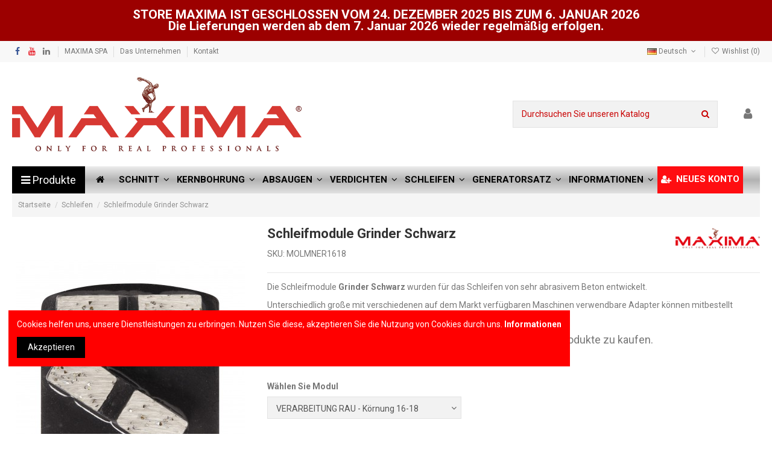

--- FILE ---
content_type: text/html; charset=utf-8
request_url: https://www.storemaxima.com/de/schleifen/285-schleifmodule-grinder-schwarz.html
body_size: 30840
content:
<!doctype html>
<html lang="de">

<head>
    
        
  <meta charset="utf-8">


  <meta http-equiv="x-ua-compatible" content="ie=edge">



  


  


    <link rel="canonical" href="https://www.storemaxima.com/de/schleifen/285-schleifmodule-grinder-schwarz.html">

  <title>Schleifmodule Grinder Schwarz ➝ Store Maxima S.p.A.</title>
  
    
  
  <meta name="description" content="Die Schleifmodule Grinder Schwarz wurden für das Schleifen von sehr abrasivem Beton entwickelt.
Unterschiedlich große mit verschiedenen auf dem Markt verfügbaren Maschinen verwendbare Adapter können mitbestellt werden.">
  <meta name="keywords" content="">
    
    

  
          <link rel="alternate" href="https://www.storemaxima.com/it/levigatura/285-moduli-levigatrice-grinder-nero.html" hreflang="it-it">
            <link rel="alternate" href="https://www.storemaxima.com/it/levigatura/285-moduli-levigatrice-grinder-nero.html" hreflang="x-default">
                <link rel="alternate" href="https://www.storemaxima.com/en/grinding/285-black-grinder-modules-for-grinding-.html" hreflang="en-us">
                <link rel="alternate" href="https://www.storemaxima.com/fr/poncage/285-grinder-noirs-modules-pour-le-poncage.html" hreflang="fr-fr">
                <link rel="alternate" href="https://www.storemaxima.com/de/schleifen/285-schleifmodule-grinder-schwarz.html" hreflang="de-de">
                <link rel="alternate" href="https://www.storemaxima.com/es/lijado/285-grinder-nero-para-el-pulido.html" hreflang="es-es">
            



    <meta property="og:type" content="product">
    <meta property="og:url" content="https://www.storemaxima.com/de/schleifen/285-schleifmodule-grinder-schwarz.html">
    <meta property="og:title" content="Schleifmodule Grinder Schwarz">
    <meta property="og:site_name" content="Store Maxima S.p.A.">
    <meta property="og:description" content="Die Schleifmodule Grinder Schwarz wurden für das Schleifen von sehr abrasivem Beton entwickelt.
Unterschiedlich große mit verschiedenen auf dem Markt verfügbaren Maschinen verwendbare Adapter können mitbestellt werden.">
    <meta property="og:image" content="https://www.storemaxima.com/642-thickbox_default/schleifmodule-grinder-schwarz.jpg">
    <meta property="og:image:width" content="1100">
    <meta property="og:image:height" content="1422">





      <meta name="viewport" content="initial-scale=1,user-scalable=no,maximum-scale=1,width=device-width">
  


  <meta name="theme-color" content="#d12a18">
  <meta name="msapplication-navbutton-color" content="#d12a18">


  <link rel="icon" type="image/vnd.microsoft.icon" href="https://www.storemaxima.com/img/favicon.ico?1619778391">
  <link rel="shortcut icon" type="image/x-icon" href="https://www.storemaxima.com/img/favicon.ico?1619778391">
    


<script type="application/ld+json">

{
"@context": "https://schema.org",
"@type": "Organization",
"url": "https://www.storemaxima.com/",
"name": "Store Maxima S.p.A.",
"logo": "https://www.storemaxima.com/img/store-maxima-spa-logo-1619778391.jpg",
"@id": "#store-organization"
}

</script>




    <link rel="stylesheet" href="https://www.storemaxima.com/themes/warehouse/assets/cache/theme-103c961013.css" type="text/css" media="all">




<link rel="preload" as="font"
      href="/themes/warehouse/assets/css/font-awesome/fonts/fontawesome-webfont.woff?v=4.7.0"
      type="font/woff" crossorigin="anonymous">
<link rel="preload" as="font"
      href="/themes/warehouse/assets/css/font-awesome/fonts/fontawesome-webfont.woff2?v=4.7.0"
      type="font/woff2" crossorigin="anonymous">

<link  rel="preload stylesheet"  as="style" href="/themes/warehouse/assets/css/font-awesome/css/font-awesome-preload.css"
       type="text/css" crossorigin="anonymous">





  

  <script>
        var elementorFrontendConfig = {"isEditMode":"","stretchedSectionContainer":"","instagramToken":false,"is_rtl":false};
        var iqitTheme = {"rm_sticky":"0","rm_breakpoint":0,"op_preloader":"0","cart_style":"floating","cart_confirmation":"modal","h_layout":"2","f_fixed":"","f_layout":"2","h_absolute":"0","h_sticky":"0","hw_width":"inherit","hm_submenu_width":"fullwidth-background","h_search_type":"full","pl_lazyload":true,"pl_infinity":false,"pl_rollover":true,"pl_crsl_autoplay":false,"pl_slider_ld":5,"pl_slider_d":4,"pl_slider_t":3,"pl_slider_p":2,"pp_thumbs":"bottom","pp_zoom":"inner","pp_image_layout":"carousel","pp_tabs":"tabha","pl_grid_qty":false};
        var iqitmegamenu = {"sticky":"false","containerSelector":"#wrapper > .container"};
        var iqitwishlist = {"nbProducts":0};
        var prestashop = {"cart":{"products":[],"totals":{"total":{"type":"total","label":"Gesamt","amount":0,"value":"0,00\u00a0\u20ac"},"total_including_tax":{"type":"total","label":"Gesamt (inkl. MwSt.)","amount":0,"value":"0,00\u00a0\u20ac"},"total_excluding_tax":{"type":"total","label":"Gesamtpreis o. MwSt.","amount":0,"value":"0,00\u00a0\u20ac"}},"subtotals":{"products":{"type":"products","label":"Zwischensumme","amount":0,"value":"0,00\u00a0\u20ac"},"discounts":null,"shipping":{"type":"shipping","label":"Versand","amount":0,"value":""},"tax":{"type":"tax","label":"Steuers\u00e4tze","amount":0,"value":"0,00\u00a0\u20ac"}},"products_count":0,"summary_string":"0 Artikel","vouchers":{"allowed":1,"added":[]},"discounts":[],"minimalPurchase":0,"minimalPurchaseRequired":""},"currency":{"name":"Euro","iso_code":"EUR","iso_code_num":"978","sign":"\u20ac"},"customer":{"lastname":null,"firstname":null,"email":null,"birthday":null,"newsletter":null,"newsletter_date_add":null,"optin":null,"website":null,"company":null,"siret":null,"ape":null,"is_logged":false,"gender":{"type":null,"name":null},"addresses":[]},"language":{"name":"Deutsch (German)","iso_code":"de","locale":"de-DE","language_code":"de-de","is_rtl":"0","date_format_lite":"d.m.Y","date_format_full":"d.m.Y H:i:s","id":7},"page":{"title":"","canonical":null,"meta":{"title":"Schleifmodule Grinder Schwarz","description":"Die Schleifmodule Grinder Schwarz wurden fu\u0308r das Schleifen von sehr abrasivem Beton entwickelt.\nUnterschiedlich gro\u00dfe mit verschiedenen auf dem Markt verfu\u0308gbaren Maschinen verwendbare Adapter k\u00f6nnen mitbestellt werden.","keywords":"","robots":"index"},"page_name":"product","body_classes":{"lang-de":true,"lang-rtl":false,"country-US":true,"currency-EUR":true,"layout-full-width":true,"page-product":true,"tax-display-disabled":true,"product-id-285":true,"product-Schleifmodule Grinder Schwarz":true,"product-id-category-27":true,"product-id-manufacturer-4":true,"product-id-supplier-0":true,"product-available-for-order":true},"admin_notifications":[]},"shop":{"name":"Store Maxima S.p.A.","logo":"https:\/\/www.storemaxima.com\/img\/store-maxima-spa-logo-1619778391.jpg","stores_icon":"https:\/\/www.storemaxima.com\/img\/logo_stores.png","favicon":"https:\/\/www.storemaxima.com\/img\/favicon.ico"},"urls":{"base_url":"https:\/\/www.storemaxima.com\/","current_url":"https:\/\/www.storemaxima.com\/de\/schleifen\/285-schleifmodule-grinder-schwarz.html","shop_domain_url":"https:\/\/www.storemaxima.com","img_ps_url":"https:\/\/www.storemaxima.com\/img\/","img_cat_url":"https:\/\/www.storemaxima.com\/img\/c\/","img_lang_url":"https:\/\/www.storemaxima.com\/img\/l\/","img_prod_url":"https:\/\/www.storemaxima.com\/img\/p\/","img_manu_url":"https:\/\/www.storemaxima.com\/img\/m\/","img_sup_url":"https:\/\/www.storemaxima.com\/img\/su\/","img_ship_url":"https:\/\/www.storemaxima.com\/img\/s\/","img_store_url":"https:\/\/www.storemaxima.com\/img\/st\/","img_col_url":"https:\/\/www.storemaxima.com\/img\/co\/","img_url":"https:\/\/www.storemaxima.com\/themes\/warehouse\/assets\/img\/","css_url":"https:\/\/www.storemaxima.com\/themes\/warehouse\/assets\/css\/","js_url":"https:\/\/www.storemaxima.com\/themes\/warehouse\/assets\/js\/","pic_url":"https:\/\/www.storemaxima.com\/upload\/","pages":{"address":"https:\/\/www.storemaxima.com\/de\/adresse","addresses":"https:\/\/www.storemaxima.com\/de\/adressen","authentication":"https:\/\/www.storemaxima.com\/de\/anmeldung","cart":"https:\/\/www.storemaxima.com\/de\/warenkorb","category":"https:\/\/www.storemaxima.com\/de\/index.php?controller=category","cms":"https:\/\/www.storemaxima.com\/de\/index.php?controller=cms","contact":"https:\/\/www.storemaxima.com\/de\/kontakt","discount":"https:\/\/www.storemaxima.com\/de\/Rabatt","guest_tracking":"https:\/\/www.storemaxima.com\/de\/auftragsverfolgung-gast","history":"https:\/\/www.storemaxima.com\/de\/bestellungsverlauf","identity":"https:\/\/www.storemaxima.com\/de\/profil","index":"https:\/\/www.storemaxima.com\/de\/","my_account":"https:\/\/www.storemaxima.com\/de\/mein-Konto","order_confirmation":"https:\/\/www.storemaxima.com\/de\/bestellbestatigung","order_detail":"https:\/\/www.storemaxima.com\/de\/index.php?controller=order-detail","order_follow":"https:\/\/www.storemaxima.com\/de\/bestellverfolgung","order":"https:\/\/www.storemaxima.com\/de\/Bestellung","order_return":"https:\/\/www.storemaxima.com\/de\/index.php?controller=order-return","order_slip":"https:\/\/www.storemaxima.com\/de\/bestellschein","pagenotfound":"https:\/\/www.storemaxima.com\/de\/seite-nicht-gefunden","password":"https:\/\/www.storemaxima.com\/de\/passwort-zuruecksetzen","pdf_invoice":"https:\/\/www.storemaxima.com\/de\/index.php?controller=pdf-invoice","pdf_order_return":"https:\/\/www.storemaxima.com\/de\/index.php?controller=pdf-order-return","pdf_order_slip":"https:\/\/www.storemaxima.com\/de\/index.php?controller=pdf-order-slip","prices_drop":"https:\/\/www.storemaxima.com\/de\/angebote","product":"https:\/\/www.storemaxima.com\/de\/index.php?controller=product","search":"https:\/\/www.storemaxima.com\/de\/suche","sitemap":"https:\/\/www.storemaxima.com\/de\/sitemap","stores":"https:\/\/www.storemaxima.com\/de\/shops","supplier":"https:\/\/www.storemaxima.com\/de\/lieferant","register":"https:\/\/www.storemaxima.com\/de\/anmeldung?create_account=1","order_login":"https:\/\/www.storemaxima.com\/de\/Bestellung?login=1"},"alternative_langs":{"it-it":"https:\/\/www.storemaxima.com\/it\/levigatura\/285-moduli-levigatrice-grinder-nero.html","en-us":"https:\/\/www.storemaxima.com\/en\/grinding\/285-black-grinder-modules-for-grinding-.html","fr-fr":"https:\/\/www.storemaxima.com\/fr\/poncage\/285-grinder-noirs-modules-pour-le-poncage.html","de-de":"https:\/\/www.storemaxima.com\/de\/schleifen\/285-schleifmodule-grinder-schwarz.html","es-es":"https:\/\/www.storemaxima.com\/es\/lijado\/285-grinder-nero-para-el-pulido.html"},"theme_assets":"\/themes\/warehouse\/assets\/","actions":{"logout":"https:\/\/www.storemaxima.com\/de\/?mylogout="},"no_picture_image":{"bySize":{"small_default":{"url":"https:\/\/www.storemaxima.com\/img\/p\/de-default-small_default.jpg","width":98,"height":127},"cart_default":{"url":"https:\/\/www.storemaxima.com\/img\/p\/de-default-cart_default.jpg","width":125,"height":162},"home_default":{"url":"https:\/\/www.storemaxima.com\/img\/p\/de-default-home_default.jpg","width":236,"height":305},"large_default":{"url":"https:\/\/www.storemaxima.com\/img\/p\/de-default-large_default.jpg","width":381,"height":492},"medium_default":{"url":"https:\/\/www.storemaxima.com\/img\/p\/de-default-medium_default.jpg","width":452,"height":584},"thickbox_default":{"url":"https:\/\/www.storemaxima.com\/img\/p\/de-default-thickbox_default.jpg","width":1100,"height":1422}},"small":{"url":"https:\/\/www.storemaxima.com\/img\/p\/de-default-small_default.jpg","width":98,"height":127},"medium":{"url":"https:\/\/www.storemaxima.com\/img\/p\/de-default-large_default.jpg","width":381,"height":492},"large":{"url":"https:\/\/www.storemaxima.com\/img\/p\/de-default-thickbox_default.jpg","width":1100,"height":1422},"legend":""}},"configuration":{"display_taxes_label":false,"display_prices_tax_incl":false,"is_catalog":true,"show_prices":false,"opt_in":{"partner":false},"quantity_discount":{"type":"price","label":"St\u00fcckpreis"},"voucher_enabled":1,"return_enabled":0},"field_required":[],"breadcrumb":{"links":[{"title":"Startseite","url":"https:\/\/www.storemaxima.com\/de\/"},{"title":"Schleifen","url":"https:\/\/www.storemaxima.com\/de\/27-schleifen"},{"title":"Schleifmodule Grinder Schwarz","url":"https:\/\/www.storemaxima.com\/de\/schleifen\/285-schleifmodule-grinder-schwarz.html"}],"count":3},"link":{"protocol_link":"https:\/\/","protocol_content":"https:\/\/"},"time":1767008237,"static_token":"ff39d3606a6348be4ad7cbed64f8f468","token":"756106c4d96bcdd2aac2758e2ddef517","debug":false};
        var prestashopFacebookAjaxController = "https:\/\/www.storemaxima.com\/de\/module\/ps_facebook\/Ajax";
        var psemailsubscription_subscription = "https:\/\/www.storemaxima.com\/de\/module\/ps_emailsubscription\/subscription";
      </script>



  <!-- Facebook Pixel Code -->

<script>
    !function(f,b,e,v,n,t,s)
    {if(f.fbq)return;n=f.fbq=function(){n.callMethod? n.callMethod.apply(n,arguments):n.queue.push(arguments)};
    if(!f._fbq)f._fbq=n;n.push=n;n.loaded=!0;n.version='2.0';n.agent='plprestashop-download'; // n.agent to keep because of partnership
    n.queue=[];t=b.createElement(e);t.async=!0;
    t.src=v;s=b.getElementsByTagName(e)[0];
    s.parentNode.insertBefore(t,s)}(window, document,'script', 'https://connect.facebook.net/en_US/fbevents.js');

    // Allow third-party modules to disable Pixel
    fbq('consent', !!window.doNotConsentToPixel ? 'revoke' : 'grant');

            fbq('init', '1456685504385749', {"ct":null,"country":null,"zp":null,"ph":null,"gender":null,"fn":null,"ln":null,"em":null,"bd":null,"st":null});
        
    fbq('track', 'PageView');
</script>

<noscript>
    <img height="1" width="1" style="display:none" src="https://www.facebook.com/tr?id=1456685504385749&ev=PageView&noscript=1"/>
</noscript>

<!-- End Facebook Pixel Code -->

<!-- Set Facebook Pixel Product Export -->
        <meta property="og:type" content="product">
      <meta property="og:url" content="https://www.storemaxima.com/de/schleifen/285-schleifmodule-grinder-schwarz.html">
      <meta property="og:title" content="Schleifmodule Grinder Schwarz">
      <meta property="og:site_name" content="Store Maxima S.p.A.">
      <meta property="og:description" content="Die Schleifmodule Grinder Schwarz wurden für das Schleifen von sehr abrasivem Beton entwickelt.
Unterschiedlich große mit verschiedenen auf dem Markt verfügbaren Maschinen verwendbare Adapter können mitbestellt werden.">
      <meta property="og:image" content="https://www.storemaxima.com/642-thickbox_default/schleifmodule-grinder-schwarz.jpg">
                          <meta property="product:brand" content="Maxima">
            <meta property="product:availability" content="in stock">
      <meta property="product:condition" content="new">
      <meta property="product:retailer_item_id" content="285-2851">
      <meta property="product:item_group_id" content="285">
      <meta property="product:category" content="115"/>
  <!-- END OF Set Facebook Pixel Product Export -->
    
        <script>
            fbq(
                'track',
                'ViewContent',
                {"currency":"eur","content_ids":["285-2851"],"contents":[{"id":"285-2851","title":"Schleifmodule Grinder Schwarz","category":"Startseite > Schleifen","item_price":72.8,"brand":"Maxima"}],"content_type":"product","value":72.8},
                {"eventID":"ViewContent_1767008237_695267edd49a93.08657080"}
            );
        </script>
    


<script 
	type="text/javascript"
	id="shinystatanalytics_getcod"
	src="https://codice.shinystat.com/cgi-bin/getcod.cgi?USER=SS-49303925-f5087&amp;NODW=yes&amp;PSPV=1.0.6"
	async
>
</script>



<script type="text/javascript" id="shn-engage" async>

(function () {

	var shn_engage  = {

		//local storage variable to store last cart update timestamp
		attr_update_name: "cart_update_ts",

		cart_content: {},

		/**
		 * Apply the discount to the current session, or to the next 
		 * if it is still valid, redirect to checkout page.
		 */
		apply_discount: function(name, redirect) {

			const url = prestashop.urls.pages.cart;
			const token = prestashop.static_token;

			var query = ''; 
			query += '&addDiscount=1';
			query += '&action=update';
			query += '&ajax=true';
			query += '&token=' + token;
			query += '&discount_name=' + name;


			let xhr = new XMLHttpRequest();
			xhr.open('POST', url, true);

			xhr.setRequestHeader("Content-Type", "application/x-www-form-urlencoded");
			xhr.setRequestHeader("Cache-Control", "no-cache");

			xhr.onload  = function() {
				var jsonResp = JSON.parse(xhr.responseText);
				
				if (!jsonResp || jsonResp.success != true)
					return;

				prestashop.emit('updateCart', {
					reason: { linkAction: "add-voucher" },
					resp: jsonResp
				});

				shn_engage.apply_redirect(redirect);
			}

			xhr.onerror  = function(resp) {
				prestashop.emit('handleError', {
					eventType: 'updateCart', 
					resp: resp
				});
			}

			xhr.timeout = 5000; //5 seconds
			xhr.send(query);

		},
		
		
		/**
		 * Apply the redirect to cart or checkout page
		 */
		apply_redirect: function(redirect) {
			var url;

			if (redirect == "cart")
				url = prestashop.urls.pages.cart;
			else if (redirect == "checkout")
				url = prestashop.urls.pages.order;
			else
				return;

			var param = 'action=show';
			if (url.indexOf(param) == -1)
				url += (url.split('?')[1] ? '&':'?') + param;

			window.location.href = url;
		},

		

		/**
		 * Inserts in cart_content the response of cart.js request and
		 * calls the callback function when the procedure has completed
		 */
		get_cart_content: function(callback_fnc) {
			
			if (!window.prestashop || !window.prestashop.cart || !window.prestashop.currency) {
				if (!!callback_fnc)
					callback_fnc(shn_engage.cart_content, "failed");
				return;
			}
			
			shn_engage.cart_content = {};

			shn_engage.cart_content.currency = window.prestashop.currency.iso_code;
			shn_engage.cart_content.item_count = window.prestashop.cart.products_count;

			shn_engage.cart_content.total_discount = (!!window.prestashop.cart.subtotals.discounts) ? Math.round(window.prestashop.cart.subtotals.discounts.amount * 100) : 0;

			shn_engage.cart_content.total_price = window.prestashop.cart.totals.total.amount * 100;
			shn_engage.cart_content.total_price -= window.prestashop.cart.subtotals.shipping.amount * 100;
			shn_engage.cart_content.total_price = Math.round(shn_engage.cart_content.total_price);

			shn_engage.cart_content.cart_update_ts = shn_engage.get_timestamp();
				
			
			shn_engage.cart_content.items = [];
			for (var i = 0; i < window.prestashop.cart.products.length; i++) {
				var item = window.prestashop.cart.products[i];
				shn_engage.cart_content.items[i] = {};
				shn_engage.cart_content.items[i].id = item.id;
				shn_engage.cart_content.items[i].id_customization = item.id_customization;
				shn_engage.cart_content.items[i].id_product_attribute = item.id_product_attribute;
				shn_engage.cart_content.items[i].handle = item.link_rewrite;
				shn_engage.cart_content.items[i].url = item.url;
				shn_engage.cart_content.items[i].quantity = item.quantity;
				shn_engage.cart_content.items[i].price = Math.round(item.price_with_reduction * 100);
				shn_engage.cart_content.items[i].compare_at_price = Math.round(item.price_without_reduction * 100);
				shn_engage.cart_content.items[i].discounted_price = Math.round(shn_engage.cart_content.items[i].price * ( 1 - (shn_engage.cart_content.total_discount/(shn_engage.cart_content.total_discount+shn_engage.cart_content.total_price))));
				shn_engage.cart_content.items[i].product_title = item.name;
				shn_engage.cart_content.items[i].product_type = item.category;

				shn_engage.cart_content.items[i].options_with_values = [];
				for (var y in item.attributes) {
					shn_engage.cart_content.items[i].options_with_values.push({
						name: y,
						value: item.attributes[y],
					})
				}

			}

			if (!!callback_fnc)
				callback_fnc(shn_engage.cart_content, "completed");

		},

		/**
		 * Select the product attributes for the get_product_details function
		 */	
		select_product_fields(jsonIn){
			var jsonOut = {};

			jsonOut.id = jsonIn.id;
			jsonOut.id_customization = jsonIn.id_customization;
			jsonOut.id_product_attribute = jsonIn.id_product_attribute;
			jsonOut.compare_at_price = Math.round(jsonIn.price_without_reduction * 100);
			jsonOut.price = Math.round(jsonIn.price_amount * 100);
			jsonOut.product_title = jsonIn.title;
			jsonOut.product_type = jsonIn.category;
			jsonOut.handle = jsonIn.link_rewrite;
			jsonOut.url = jsonIn.url;
			try { jsonOut.image = (jsonIn.images.length > 0) ? jsonIn.images[0].bySize.home_default.url : ""; } catch (e) {};

			jsonOut.options_with_values = [];
			for (var y in jsonIn.attributes) {
				jsonOut.options_with_values.push({
					name: y,
					value: jsonIn.attributes[y],
				})
			}

			return jsonOut;
		},

		/**
		 * Get information about a product by using the parameter url
		 */
		get_product_details_attempt: function(callback_fnc, url, attempt) {

			let xhr = new XMLHttpRequest();
			xhr.open('GET', url, true);

			xhr.setRequestHeader("Cache-Control", "no-cache");

			xhr.onload  = function() {
				try {
					var jsonResp = JSON.parse(xhr.responseText);
				} catch (e) {
					if (attempt < 3) {
						shn_engage.get_product_details_extract_url(callback_fnc, xhr.responseText, attempt)
					}
					return;
				}				
				
				if (!jsonResp)
					return;

				if (!!callback_fnc) {
					var fields = shn_engage.select_product_fields(jsonResp.product);
					callback_fnc(fields);
				}
			}

			xhr.timeout = 5000; //5 seconds
			xhr.send();
		},

		/**
		 * Extract url from response when debug mode is active.
		 */
		get_product_details_extract_url: function(callback_fnc, resp, attempt) {
			
			var urlRegex = /https?:\/\/[^ \"\'><]*/;
			
			if (!resp)
				return;

			var url = resp.match(urlRegex);
	
			if (!url || url.length < 1)
				return;

			shn_engage.get_product_details_attempt(callback_fnc, url[0], ++attempt);

		},

		/**
		 * Get information about a product from id product and id product attribute
		 */
		get_product_details: function(callback_fnc, id_product, id_product_attribute) {

			const url = prestashop.urls.base_url;

			var query = '';
			query += '?id_product=' + id_product;
			query += '&id_product_attribute=' + id_product_attribute;
			query += '&controller=product';
			query += '&id_lang=1';
			query += '&action=quickview';
			query += '&ajax=true';

			shn_engage.get_product_details_attempt(callback_fnc, url + query, 0)
		},

		/**
		 * Add product (identified by its variant identifiers) for input quantity
		 * to the cart of the current session
		 */
		add_product: function(id, quantity, redirect, id_customization=null, id_product_attribute=null) {

			const url = prestashop.urls.pages.cart;
			const token = prestashop.static_token;

			var query = ''; 
			query += 'controller=cart';
			query += '&add=1';
			query += '&action=update';
			query += '&ajax=true';
			query += '&token=' + token;
			query += '&id_product=' + id;
			query += '&id_customization=' + id_customization;
			query += '&id_product_attribute=' + id_product_attribute;
			query += '&qty=' + quantity;


			let xhr = new XMLHttpRequest();
			xhr.open('POST', url, true);

			xhr.setRequestHeader("Content-Type", "application/x-www-form-urlencoded");
			xhr.setRequestHeader("Cache-Control", "no-cache");

			xhr.onload  = function() {
				var jsonResp = JSON.parse(xhr.responseText);
				
				if (!jsonResp || jsonResp.success != true)
					return;

				prestashop.emit('updateCart', {
					reason: {
						cart: jsonResp.cart,
						idCustomization: jsonResp.id_customization,
						idProduct: jsonResp.id_product,
						idProductAttribute: jsonResp.id_product_attribute,
						linkAction: "add-to-cart",
					},
					resp: jsonResp
				});

				shn_engage.apply_redirect(redirect);
			}

			xhr.onerror  = function(resp) {
				prestashop.emit('handleError', {
					eventType: 'updateCart', 
					resp: resp
				});
			}

			xhr.timeout = 5000; //5 seconds
			xhr.send(query);
		},

		/**
		 * Update product quantity (identified by its variant identifiers) 		 
		 * into the cart for the current session setting the input value.
		 */
		update_product_quantity: function(id, quantity, redirect, id_customization=null, id_product_attribute=null) {

			var url = prestashop.urls.pages.cart;
			const token = prestashop.static_token;

			var query_string = '';
			query_string += 'delete=1';
			query_string += '&token=' + token;
			query_string += '&id_product=' + id;
			query_string += '&id_customization=' + id_customization;
			query_string += '&id_product_attribute=' + id_product_attribute;

			url += (url.split('?')[1] ? '&':'?') + query_string;

			var query = '';
			query += 'ajax=true';
			query += '&action=update';

			let xhr = new XMLHttpRequest();
			xhr.open('POST', url, true);

			xhr.setRequestHeader("Content-Type", "application/x-www-form-urlencoded");
			xhr.setRequestHeader("Cache-Control", "no-cache");

			xhr.onload  = function() {
				var jsonResp = JSON.parse(xhr.responseText);
				
				if (!jsonResp || jsonResp.success != true)
					return;

				if (quantity > 0) {
					shn_engage.add_product(id, quantity, redirect, id_customization, id_product_attribute);
				} else {
					prestashop.emit('updateCart', {
						reason: {
							cart: jsonResp.cart,
							idCustomization: jsonResp.id_customization,
							idProduct: jsonResp.id_product,
							idProductAttribute: jsonResp.id_product_attribute,
							linkAction: "delete-from-cart",
						},
						resp: jsonResp
					});
				}

			}

			xhr.onerror  = function(resp) {
				prestashop.emit('handleError', {
					eventType: 'updateCart', 
					resp: resp
				});
			}

			xhr.timeout = 5000; //5 seconds
			xhr.send(query);
		},


		/**
		 * Set local storage attr_name with current timestamp 
		 */
		update_timestamp: function() {

			var t  = Math.floor(new Date().getTime() / 1000);
			localStorage.setItem(shn_engage.attr_update_name, t);
		},

		/**
		 * Get local storage variable with last cart update timestamp
		 */
		get_timestamp: function() {
			
			return localStorage.getItem(shn_engage.attr_update_name);
		},


		/**
		 * Add listeners to user actions on cart content to register the last timestamp
		 */
		add_event_listeners: function() {

			function detect_cart_change (attempt) {
				setTimeout(function () { 
					if (typeof(window.prestashop) === "undefined" || typeof(window.prestashop.on) === "undefined" ) {
						if (attempt > 0)
							detect_cart_change(attempt - 1);
					} else {
						setTimeout(function () {
							shn_engage.get_cart_content();
							window.prestashop.on('updateCart', function (event) {
								shn_engage.update_timestamp();
							});
						}, 500);
					}
				}, 200); 
			};

			detect_cart_change(20);

		},


		/**
		 * Return boolean indicating that the current platform is shopify
		 */
		is_prestashop: function() {
			return "1.0.6";
		},


	};


	//set shn_engage object returning selected methods
	if (!window.shn_engage) {
		window.shn_engage = {
			apply_discount:			shn_engage.apply_discount,
			get_cart_content:		shn_engage.get_cart_content,
			get_product_details:		shn_engage.get_product_details,
			add_product:			shn_engage.add_product,
			update_product_quantity:	shn_engage.update_product_quantity,
			is_prestashop:			shn_engage.is_prestashop,
		};
	};

	shn_engage.add_event_listeners();

})();
	
</script>

                                                                
<?php
/**
 * NOTICE OF LICENSE
 *
 * Smartsupp live chat - official plugin. Smartsupp is free live chat with visitor recording. 
 * The plugin enables you to create a free account or sign in with existing one. Pre-integrated 
 * customer info with WooCommerce (you will see names and emails of signed in webshop visitors).
 * Optional API for advanced chat box modifications.
 *
 * You must not modify, adapt or create derivative works of this source code
 *
 *  @author    Smartsupp
 *  @copyright 2021 Smartsupp.com
 *  @license   GPL-2.0+
**/ 
?>

<script type="text/javascript">
                var _smartsupp = _smartsupp || {};
                _smartsupp.key = '6ba474c857c7801b54636aaee066680c7dcd1759';
_smartsupp.cookieDomain = '.www.storemaxima.com';
_smartsupp.sitePlatform = 'Prestashop 1.7.7.4';
window.smartsupp||(function(d) {
        var s,c,o=smartsupp=function(){ o._.push(arguments)};o._=[];
                s=d.getElementsByTagName('script')[0];c=d.createElement('script');
                c.type='text/javascript';c.charset='utf-8';c.async=true;
                c.src='//www.smartsuppchat.com/loader.js';s.parentNode.insertBefore(c,s);
            })(document);
                </script>
<script async src="https://www.googletagmanager.com/gtag/js?id=G-3YM3MGZ8P4"></script>
<script>
  window.dataLayer = window.dataLayer || [];
  function gtag(){dataLayer.push(arguments);}
  gtag('js', new Date());
  gtag(
    'config',
    'G-3YM3MGZ8P4',
    {
      'debug_mode':false
      , 'anonymize_ip': true                }
  );
</script>




    
        
    

     <meta name="facebook-domain-verification" content="xuwfw0ildi1k2yb8wdv1dl6d44e0j6" />

 </head>

<body id="product" class="lang-de country-us currency-eur layout-full-width page-product tax-display-disabled product-id-285 product-schleifmodule-grinder-schwarz product-id-category-27 product-id-manufacturer-4 product-id-supplier-0 product-available-for-order body-desktop-header-style-w-2">


    




    


<main id="main-page-content"  >
    
            

    <header id="header" class="desktop-header-style-w-2">
        
            
  <div class="header-banner">
    <div id="msgtopbox" class="blink-bg" style="width: 100%; background: #ff0000; padding: 15px; text-align: center; font-size: 1.5em;"><span style="color: #ffffff;"> <strong>STORE MAXIMA IST GESCHLOSSEN VOM 24. DEZEMBER 2025 BIS ZUM 6. JANUAR 2026<br>
Die Lieferungen werden ab dem 7. Januar 2026 wieder regelmäßig erfolgen.</strong></div>

<script>
window.setInterval(function() {
  var current = new Date();
  var expiry = new Date("2026-01-07T00:00:00Z");
  if (current.getTime() > expiry.getTime()) {
    $('#msgtopbox').hide();
  } else if (current.getTime() < expiry.getTime()) {
    $('#msgtopbox').show();
  }
}, 0);
</script>
  </div>




            <nav class="header-nav">
        <div class="container">
    
        <div class="row justify-content-between">
            <div class="col col-auto col-md left-nav">
                 <div class="d-inline-block"> 

<ul class="social-links _topbar" itemscope itemtype="https://schema.org/Organization" itemid="#store-organization">
    <li class="facebook"><a itemprop="sameAs" href="https://www.facebook.com/Maxima-spa-106098566139597" target="_blank" rel="noreferrer noopener"><i class="fa fa-facebook fa-fw" aria-hidden="true"></i></a></li>          <li class="youtube"><a href="https://www.youtube.com/user/Maximadia" target="_blank" rel="noreferrer noopener"><i class="fa fa-youtube fa-fw" aria-hidden="true"></i></a></li>    <li class="linkedin"><a itemprop="sameAs" href="https://www.linkedin.com/company/maximaspa" target="_blank" rel="noreferrer noopener"><i class="fa fa-linkedin fa-fw" aria-hidden="true"></i></a></li></ul>

 </div>                             <div class="block-iqitlinksmanager block-iqitlinksmanager-2 block-links-inline d-inline-block">
            <ul>
                                                            <li>
                            <a
                                    href="https://www.maxima-dia.com/"
                                                                        target="_blank" rel="noreferrer noopener"                            >
                                MAXIMA SPA
                            </a>
                        </li>
                                                                                <li>
                            <a
                                    href="https://www.storemaxima.com/de/content/4-das-unternehmen"
                                    title=""                                                                >
                                Das Unternehmen
                            </a>
                        </li>
                                                                                <li>
                            <a
                                    href="/de/kontakt"
                                                                                                    >
                                Kontakt
                            </a>
                        </li>
                                                </ul>
        </div>
    
            </div>
            <div class="col col-auto center-nav text-center">
                
             </div>
            <div class="col col-auto col-md right-nav text-right">
                

<div id="language_selector" class="d-inline-block">
    <div class="language-selector-wrapper d-inline-block">
        <div class="language-selector dropdown js-dropdown">
            <a class="expand-more" data-toggle="dropdown" data-iso-code="de"><img width="16" height="11" src="https://www.storemaxima.com/img/l/7.jpg" alt="Deutsch" class="img-fluid lang-flag" /> Deutsch <i class="fa fa-angle-down fa-fw" aria-hidden="true"></i></a>
            <div class="dropdown-menu">
                <ul>
                                            <li >
                            <a href="https://www.storemaxima.com/it/levigatura/285-moduli-levigatrice-grinder-nero.html" rel="alternate" hreflang="it"
                               class="dropdown-item"><img width="16" height="11" src="https://www.storemaxima.com/img/l/1.jpg" alt="Italiano" class="img-fluid lang-flag"  data-iso-code="it"/> Italiano</a>
                        </li>
                                            <li >
                            <a href="https://www.storemaxima.com/en/grinding/285-black-grinder-modules-for-grinding-.html" rel="alternate" hreflang="en"
                               class="dropdown-item"><img width="16" height="11" src="https://www.storemaxima.com/img/l/5.jpg" alt="English" class="img-fluid lang-flag"  data-iso-code="en"/> English</a>
                        </li>
                                            <li >
                            <a href="https://www.storemaxima.com/fr/poncage/285-grinder-noirs-modules-pour-le-poncage.html" rel="alternate" hreflang="fr"
                               class="dropdown-item"><img width="16" height="11" src="https://www.storemaxima.com/img/l/6.jpg" alt="Français" class="img-fluid lang-flag"  data-iso-code="fr"/> Français</a>
                        </li>
                                            <li  class="current" >
                            <a href="https://www.storemaxima.com/de/schleifen/285-schleifmodule-grinder-schwarz.html" rel="alternate" hreflang="de"
                               class="dropdown-item"><img width="16" height="11" src="https://www.storemaxima.com/img/l/7.jpg" alt="Deutsch" class="img-fluid lang-flag"  data-iso-code="de"/> Deutsch</a>
                        </li>
                                            <li >
                            <a href="https://www.storemaxima.com/es/lijado/285-grinder-nero-para-el-pulido.html" rel="alternate" hreflang="es"
                               class="dropdown-item"><img width="16" height="11" src="https://www.storemaxima.com/img/l/8.jpg" alt="Español" class="img-fluid lang-flag"  data-iso-code="es"/> Español</a>
                        </li>
                                    </ul>
            </div>
        </div>
    </div>
</div>
<div class="d-inline-block">
    <a href="//www.storemaxima.com/de/module/iqitwishlist/view">
        <i class="fa fa-heart-o fa-fw" aria-hidden="true"></i> Wishlist (<span
                id="iqitwishlist-nb"></span>)
    </a>
</div>

             </div>
        </div>

                        </div>
            </nav>
        



<div id="desktop-header" class="desktop-header-style-2">
    
            
<div class="header-top">
    <div id="desktop-header-container" class="container">
        <div class="row align-items-center">
                            <div class="col col-auto col-header-left">
                    <div id="desktop_logo">
                        <a href="https://www.storemaxima.com/">
                            <img class="logo img-fluid"
                                 src="https://www.storemaxima.com/img/store-maxima-spa-logo-1619778391.jpg"                                  alt="Store Maxima S.p.A.">
                        </a>
                    </div>
                    
                </div>
                <div class="col col-header-center">
                                        <!-- Block search module TOP -->

<!-- Block search module TOP -->
<div id="search_widget" class="search-widget" data-search-controller-url="https://www.storemaxima.com/de/module/iqitsearch/searchiqit">
    <form method="get" action="https://www.storemaxima.com/de/module/iqitsearch/searchiqit">
        <div class="input-group">
            <input type="text" name="s" value="" data-all-text="Alle Ergebnisse anzeigen"
                   data-blog-text="Blog post"
                   data-product-text="Produkt"
                   data-brands-text="Marke"
                   placeholder="Durchsuchen Sie unseren Katalog" class="form-control form-search-control" />
            <button type="submit" class="search-btn">
                <i class="fa fa-search"></i>
            </button>
        </div>
    </form>
</div>
<!-- /Block search module TOP -->

<!-- /Block search module TOP -->


                    
                </div>
                        <div class="col col-auto col-header-right">
                <div class="row no-gutters justify-content-end">

                    
                                            <div id="header-user-btn" class="col col-auto header-btn-w header-user-btn-w">
            <a href="https://www.storemaxima.com/de/mein-Konto"
           title="Anmelden zu Ihrem Kundenbereich"
           rel="nofollow" class="header-btn header-user-btn">
            <i class="fa fa-user fa-fw icon" aria-hidden="true"></i>
            <span class="title">Anmelden</span>
        </a>
    </div>









                                        

                    

                                    </div>
                
            </div>
            <div class="col-12">
                <div class="row">
                    
                </div>
            </div>
        </div>
    </div>
</div>
<div class="container iqit-megamenu-container">	<div id="iqitmegamenu-wrapper" class="iqitmegamenu-wrapper iqitmegamenu-all">
		<div class="container container-iqitmegamenu">
		<div id="iqitmegamenu-horizontal" class="iqitmegamenu  clearfix" role="navigation">

				
					<div class="cbp-vertical-on-top">
						
<nav id="cbp-hrmenu1" class="cbp-hrmenu  iqitmegamenu-all cbp-vertical ">
	<div class="cbp-vertical-title"><i class="fa fa-bars cbp-iconbars"></i> <span class="cbp-vertical-title-text">Produkte</span></div>
					<ul id="cbp-hrmenu1-ul">
												<li id="cbp-hrmenu-tab-11" class="cbp-hrmenu-tab cbp-hrmenu-tab-11 ">
	<a href="https://www.storemaxima.com/de/8-schnitt-diamantscheiben-zum-schneiden-und-baumaschinen-fur-das-bauwesen" onclick="" >								 <i class="fa fa fa-caret-right cbp-mainlink-icon"></i>																<span>Baumaterial schneiden</span> <i class="fa fa-angle-right cbp-submenu-aindicator"></i>														</a>
														<div class="cbp-hrsub-wrapper">
							<div class="cbp-hrsub col-6">
								<div class="cbp-hrsub-inner">

									
																																	




<div class="row menu_row menu-element  first_rows menu-element-id-1">
                

                                                




    <div class="col-6 cbp-menu-column cbp-menu-element menu-element-id-4 ">
        <div class="cbp-menu-column-inner">
                        
                
                
                    
                                                    <div class="row cbp-categories-row">
                                                                                                            <div class="col-12">
                                            <div class="cbp-category-link-w"><a href="https://www.storemaxima.com/de/10-universelle-turbo-diamanttrennscheiben"
                                                                                class="cbp-column-title nav-link cbp-category-title">Universelle Turbo Diamanttrennscheiben</a>
                                                                                                                                            </div>
                                        </div>
                                                                                                </div>
                                            
                
            

            
            </div>    </div>
                                    




    <div class="col-6 cbp-menu-column cbp-menu-element menu-element-id-5 ">
        <div class="cbp-menu-column-inner">
                        
                
                
                    
                                                    <div class="row cbp-categories-row">
                                                                                                            <div class="col-12">
                                            <div class="cbp-category-link-w"><a href="https://www.storemaxima.com/de/11-universelle-laser-diamanttrennscheiben"
                                                                                class="cbp-column-title nav-link cbp-category-title">Universelle Laser Diamanttrennscheiben</a>
                                                                                                                                            </div>
                                        </div>
                                                                                                </div>
                                            
                
            

            
            </div>    </div>
                                    




    <div class="col-6 cbp-menu-column cbp-menu-element menu-element-id-6 ">
        <div class="cbp-menu-column-inner">
                        
                
                
                    
                                                    <div class="row cbp-categories-row">
                                                                                                            <div class="col-12">
                                            <div class="cbp-category-link-w"><a href="https://www.storemaxima.com/de/12-diamanttrennscheiben-fuer-keramik"
                                                                                class="cbp-column-title nav-link cbp-category-title">Diamanttrennscheiben Für Keramik</a>
                                                                                                                                            </div>
                                        </div>
                                                                                                </div>
                                            
                
            

            
            </div>    </div>
                                    




    <div class="col-6 cbp-menu-column cbp-menu-element menu-element-id-3 ">
        <div class="cbp-menu-column-inner">
                        
                
                
                    
                                                    <div class="row cbp-categories-row">
                                                                                                            <div class="col-12">
                                            <div class="cbp-category-link-w"><a href="https://www.storemaxima.com/de/13-spezifische-trennscheibe"
                                                                                class="cbp-column-title nav-link cbp-category-title">Spezifische Trennscheibe</a>
                                                                                                                                            </div>
                                        </div>
                                                                                                </div>
                                            
                
            

            
            </div>    </div>
                                    




    <div class="col-6 cbp-menu-column cbp-menu-element menu-element-id-7 ">
        <div class="cbp-menu-column-inner">
                        
                
                
                    
                                                    <div class="row cbp-categories-row">
                                                                                                            <div class="col-12">
                                            <div class="cbp-category-link-w"><a href="https://www.storemaxima.com/de/16-schneiden-zubehoer"
                                                                                class="cbp-column-title nav-link cbp-category-title">Schneiden Zubehör</a>
                                                                                                                                            </div>
                                        </div>
                                                                                                </div>
                                            
                
            

            
            </div>    </div>
                                    




    <div class="col-6 cbp-menu-column cbp-menu-element menu-element-id-8 ">
        <div class="cbp-menu-column-inner">
                        
                
                
                    
                                                    <div class="row cbp-categories-row">
                                                                                                            <div class="col-12">
                                            <div class="cbp-category-link-w"><a href="https://www.storemaxima.com/de/15-diamant-trennmaschine"
                                                                                class="cbp-column-title nav-link cbp-category-title">Diamant-Trennmaschine</a>
                                                                                                                                            </div>
                                        </div>
                                                                                                </div>
                                            
                
            

            
            </div>    </div>
                            
                </div>
																					
									
								</div>
							</div></div>
													</li>
												<li id="cbp-hrmenu-tab-12" class="cbp-hrmenu-tab cbp-hrmenu-tab-12 ">
	<a href="https://www.storemaxima.com/de/9-kernbohrer" onclick="" >								 <i class="fa fa fa-caret-right cbp-mainlink-icon"></i>																<span>Kernbohrung</span> <i class="fa fa-angle-right cbp-submenu-aindicator"></i>														</a>
														<div class="cbp-hrsub-wrapper">
							<div class="cbp-hrsub col-6">
								<div class="cbp-hrsub-inner">

									
																																	




<div class="row menu_row menu-element  first_rows menu-element-id-1">
                

                                                




    <div class="col-6 cbp-menu-column cbp-menu-element menu-element-id-4 ">
        <div class="cbp-menu-column-inner">
                        
                
                
                    
                                                    <div class="row cbp-categories-row">
                                                                                                            <div class="col-12">
                                            <div class="cbp-category-link-w"><a href="https://www.storemaxima.com/de/17-trockenes-diamantbohrkrone-kernbohrung"
                                                                                class="cbp-column-title nav-link cbp-category-title">Trockenes Diamantbohrkrone Kernbohrung</a>
                                                                                                                                            </div>
                                        </div>
                                                                                                </div>
                                            
                
            

            
            </div>    </div>
                                    




    <div class="col-6 cbp-menu-column cbp-menu-element menu-element-id-5 ">
        <div class="cbp-menu-column-inner">
                        
                
                
                    
                                                    <div class="row cbp-categories-row">
                                                                                                            <div class="col-12">
                                            <div class="cbp-category-link-w"><a href="https://www.storemaxima.com/de/18-diamantkronen-mit-wasserkuehlung"
                                                                                class="cbp-column-title nav-link cbp-category-title">Diamantkronen mit Wasserkühlung</a>
                                                                                                                                            </div>
                                        </div>
                                                                                                </div>
                                            
                
            

            
            </div>    </div>
                                    




    <div class="col-6 cbp-menu-column cbp-menu-element menu-element-id-6 ">
        <div class="cbp-menu-column-inner">
                        
                
                
                    
                                                    <div class="row cbp-categories-row">
                                                                                                            <div class="col-12">
                                            <div class="cbp-category-link-w"><a href="https://www.storemaxima.com/de/19-bohrer-fuer-gebaeude"
                                                                                class="cbp-column-title nav-link cbp-category-title">Bohrer für Gebäude</a>
                                                                                                                                            </div>
                                        </div>
                                                                                                </div>
                                            
                
            

            
            </div>    </div>
                                    




    <div class="col-6 cbp-menu-column cbp-menu-element menu-element-id-3 ">
        <div class="cbp-menu-column-inner">
                        
                
                
                    
                                                    <div class="row cbp-categories-row">
                                                                                                            <div class="col-12">
                                            <div class="cbp-category-link-w"><a href="https://www.storemaxima.com/de/22-zubehoer-fuer-die-bohrung"
                                                                                class="cbp-column-title nav-link cbp-category-title">Zubehör für die Bohrung</a>
                                                                                                                                            </div>
                                        </div>
                                                                                                </div>
                                            
                
            

            
            </div>    </div>
                                    




    <div class="col-6 cbp-menu-column cbp-menu-element menu-element-id-7 ">
        <div class="cbp-menu-column-inner">
                        
                
                
                    
                                                    <div class="row cbp-categories-row">
                                                                                                            <div class="col-12">
                                            <div class="cbp-category-link-w"><a href="https://www.storemaxima.com/de/23-zubehoer-fuer-trockenbohren"
                                                                                class="cbp-column-title nav-link cbp-category-title">Zubehör für Trockenbohren</a>
                                                                                                                                            </div>
                                        </div>
                                                                                                </div>
                                            
                
            

            
            </div>    </div>
                                    




    <div class="col-6 cbp-menu-column cbp-menu-element menu-element-id-8 ">
        <div class="cbp-menu-column-inner">
                        
                
                
                    
                                                    <div class="row cbp-categories-row">
                                                                                                            <div class="col-12">
                                            <div class="cbp-category-link-w"><a href="https://www.storemaxima.com/de/24-zubehoer-fuer-nassbohren"
                                                                                class="cbp-column-title nav-link cbp-category-title">Zubehör für Nassbohren</a>
                                                                                                                                            </div>
                                        </div>
                                                                                                </div>
                                            
                
            

            
            </div>    </div>
                            
                </div>
																					
									
								</div>
							</div></div>
													</li>
												<li id="cbp-hrmenu-tab-13" class="cbp-hrmenu-tab cbp-hrmenu-tab-13 ">
	<a href="https://www.storemaxima.com/de/33-absaugen" onclick="" >								 <i class="fa fa fa-caret-right cbp-mainlink-icon"></i>																<span>Staub- und Flüssigkeitsabsaugung</span>														</a>
													</li>
												<li id="cbp-hrmenu-tab-14" class="cbp-hrmenu-tab cbp-hrmenu-tab-14 ">
	<a href="https://www.storemaxima.com/de/32-verdichten" onclick="" >								 <i class="fa fa fa-caret-right cbp-mainlink-icon"></i>																<span>Verdichtung der Oberflächen</span>														</a>
													</li>
												<li id="cbp-hrmenu-tab-15" class="cbp-hrmenu-tab cbp-hrmenu-tab-15 ">
	<a href="https://www.storemaxima.com/de/27-schleifen" onclick="" >								 <i class="fa fa fa-caret-right cbp-mainlink-icon"></i>																<span>Schleifen der Oberflächen</span> <i class="fa fa-angle-right cbp-submenu-aindicator"></i>														</a>
														<div class="cbp-hrsub-wrapper">
							<div class="cbp-hrsub col-6">
								<div class="cbp-hrsub-inner">

									
																																	




<div class="row menu_row menu-element  first_rows menu-element-id-1">
                

                                                




    <div class="col-6 cbp-menu-column cbp-menu-element menu-element-id-3 ">
        <div class="cbp-menu-column-inner">
                        
                
                
                    
                                                    <div class="row cbp-categories-row">
                                                                                                            <div class="col-12">
                                            <div class="cbp-category-link-w"><a href="https://www.storemaxima.com/de/38-schleifmaschine"
                                                                                class="cbp-column-title nav-link cbp-category-title">Schleifmaschine</a>
                                                                                                                                            </div>
                                        </div>
                                                                                                </div>
                                            
                
            

            
            </div>    </div>
                                    




    <div class="col-6 cbp-menu-column cbp-menu-element menu-element-id-2 ">
        <div class="cbp-menu-column-inner">
                        
                
                
                    
                                                    <div class="row cbp-categories-row">
                                                                                                            <div class="col-12">
                                            <div class="cbp-category-link-w"><a href="https://www.storemaxima.com/de/14-diamant-schleiftoepfe"
                                                                                class="cbp-column-title nav-link cbp-category-title">Diamant Schleiftöpfe</a>
                                                                                                                                            </div>
                                        </div>
                                                                                                </div>
                                            
                
            

            
            </div>    </div>
                            
                </div>
																					
									
								</div>
							</div></div>
													</li>
												<li id="cbp-hrmenu-tab-16" class="cbp-hrmenu-tab cbp-hrmenu-tab-16 ">
	<a href="https://www.storemaxima.com/de/26-zubehoer-fuer-diamant-trennscheiben-kern-bohrung-und-schleifen" onclick="" >								 <i class="fa fa fa-caret-right cbp-mainlink-icon"></i>																<span>Zubehör für trennscheiben, kern-bohrung und Schleifen</span>														</a>
													</li>
												<li id="cbp-hrmenu-tab-18" class="cbp-hrmenu-tab cbp-hrmenu-tab-18 ">
	<a href="https://www.storemaxima.com/de/39-stromgenerator-stromaggregat-stromgeneratoren-stromaggregate" onclick="" >								 <i class="fa fa fa-caret-right cbp-mainlink-icon"></i>																<span>Stromgenerator Stromaggregat</span>														</a>
													</li>
												<li id="cbp-hrmenu-tab-21" class="cbp-hrmenu-tab cbp-hrmenu-tab-21 ">
	<a href="https://www.storemaxima.com/de/29-ersatzteile-und-sonstiges" onclick="" >								 <i class="fa fa fa-caret-right cbp-mainlink-icon"></i>																<span>Ersatzteile und Sonstiges</span>														</a>
													</li>
											</ul>
				</nav>

					</div>
								
				<nav id="cbp-hrmenu" class="cbp-hrmenu cbp-horizontal cbp-hrsub-narrow">
					<ul>
												<li id="cbp-hrmenu-tab-1" class="cbp-hrmenu-tab cbp-hrmenu-tab-1 cbp-onlyicon ">
	<a href="https://www.storemaxima.com/de/" class="nav-link" >

								<span class="cbp-tab-title"> <i class="icon fa fa-home cbp-mainlink-icon"></i>
								</span>
														</a>
													</li>
												<li id="cbp-hrmenu-tab-3" class="cbp-hrmenu-tab cbp-hrmenu-tab-3  cbp-has-submeu">
	<a href="https://www.storemaxima.com/de/8-schnitt-diamantscheiben-zum-schneiden-und-baumaschinen-fur-das-bauwesen" class="nav-link" >

								<span class="cbp-tab-title">
								SCHNITT <i class="fa fa-angle-down cbp-submenu-aindicator"></i></span>
														</a>
														<div class="cbp-hrsub col-3">
								<div class="cbp-hrsub-inner">
									<div class="container iqitmegamenu-submenu-container">
									
																																	




<div class="row menu_row menu-element  first_rows menu-element-id-1">
                

                                                




    <div class="col-7 cbp-menu-column cbp-menu-element menu-element-id-2 ">
        <div class="cbp-menu-column-inner">
                        
                                                            <span class="cbp-column-title nav-link transition-300">Produkte für den Verschnitt </span>
                                    
                
                    
                                                    <ul class="cbp-links cbp-category-tree">
                                                                                                            <li >
                                            <div class="cbp-category-link-w">
                                                <a href="https://www.storemaxima.com/de/10-universelle-turbo-diamanttrennscheiben">Universelle Turbo Diamanttrennscheiben</a>

                                                                                            </div>
                                        </li>
                                                                                                                                                <li >
                                            <div class="cbp-category-link-w">
                                                <a href="https://www.storemaxima.com/de/11-universelle-laser-diamanttrennscheiben">Universelle Laser Diamanttrennscheiben</a>

                                                                                            </div>
                                        </li>
                                                                                                                                                <li >
                                            <div class="cbp-category-link-w">
                                                <a href="https://www.storemaxima.com/de/12-diamanttrennscheiben-fuer-keramik">Diamanttrennscheiben Für Keramik</a>

                                                                                            </div>
                                        </li>
                                                                                                                                                <li >
                                            <div class="cbp-category-link-w">
                                                <a href="https://www.storemaxima.com/de/13-spezifische-trennscheibe">Spezifische Trennscheibe</a>

                                                                                            </div>
                                        </li>
                                                                                                                                                <li >
                                            <div class="cbp-category-link-w">
                                                <a href="https://www.storemaxima.com/de/15-diamant-trennmaschine">Diamant-Trennmaschine</a>

                                                                                            </div>
                                        </li>
                                                                                                                                                <li >
                                            <div class="cbp-category-link-w">
                                                <a href="https://www.storemaxima.com/de/16-schneiden-zubehoer">Schneiden Zubehör</a>

                                                                                            </div>
                                        </li>
                                                                                                                                                <li >
                                            <div class="cbp-category-link-w">
                                                <a href="https://www.storemaxima.com/de/39-stromgenerator-stromaggregat-stromgeneratoren-stromaggregate">Stromgenerator Stromaggregat</a>

                                                                                            </div>
                                        </li>
                                                                                                                                                <li >
                                            <div class="cbp-category-link-w">
                                                <a href="https://www.storemaxima.com/de/29-ersatzteile-und-sonstiges">Ersatzteile und Sonstiges</a>

                                                                                            </div>
                                        </li>
                                                                                                </ul>
                                            
                
            

            
            </div>    </div>
                                    




    <div class="col-5 cbp-menu-column cbp-menu-element menu-element-id-4 ">
        <div class="cbp-menu-column-inner">
                        
                
                
                                                                    <img src="/img/cms/20140307right53199ca70dc8b-s1.jpg" class="img-fluid cbp-banner-image"
                                                               width="162" height="229"  />
                                            
                
            

            
            </div>    </div>
                            
                </div>
																					
																			</div>
								</div>
							</div>
													</li>
												<li id="cbp-hrmenu-tab-4" class="cbp-hrmenu-tab cbp-hrmenu-tab-4  cbp-has-submeu">
	<a href="https://www.storemaxima.com/de/9-kernbohrer" class="nav-link" >

								<span class="cbp-tab-title">
								KERNBOHRUNG <i class="fa fa-angle-down cbp-submenu-aindicator"></i></span>
														</a>
														<div class="cbp-hrsub col-3">
								<div class="cbp-hrsub-inner">
									<div class="container iqitmegamenu-submenu-container">
									
																																	




<div class="row menu_row menu-element  first_rows menu-element-id-1">
                

                                                




    <div class="col-7 cbp-menu-column cbp-menu-element menu-element-id-2 ">
        <div class="cbp-menu-column-inner">
                        
                                                            <span class="cbp-column-title nav-link transition-300">Produkte für Kernbohrung </span>
                                    
                
                    
                                                    <ul class="cbp-links cbp-category-tree">
                                                                                                            <li >
                                            <div class="cbp-category-link-w">
                                                <a href="https://www.storemaxima.com/de/17-trockenes-diamantbohrkrone-kernbohrung">Trockenes Diamantbohrkrone Kernbohrung</a>

                                                                                            </div>
                                        </li>
                                                                                                                                                <li >
                                            <div class="cbp-category-link-w">
                                                <a href="https://www.storemaxima.com/de/18-diamantkronen-mit-wasserkuehlung">Diamantkronen mit Wasserkühlung</a>

                                                                                            </div>
                                        </li>
                                                                                                                                                <li >
                                            <div class="cbp-category-link-w">
                                                <a href="https://www.storemaxima.com/de/19-bohrer-fuer-gebaeude">Bohrer für Gebäude</a>

                                                                                            </div>
                                        </li>
                                                                                                                                                <li >
                                            <div class="cbp-category-link-w">
                                                <a href="https://www.storemaxima.com/de/22-zubehoer-fuer-die-bohrung">Zubehör für die Bohrung</a>

                                                                                            </div>
                                        </li>
                                                                                                                                                <li >
                                            <div class="cbp-category-link-w">
                                                <a href="https://www.storemaxima.com/de/23-zubehoer-fuer-trockenbohren">Zubehör für Trockenbohren</a>

                                                                                            </div>
                                        </li>
                                                                                                                                                <li >
                                            <div class="cbp-category-link-w">
                                                <a href="https://www.storemaxima.com/de/24-zubehoer-fuer-nassbohren">Zubehör für Nassbohren</a>

                                                                                            </div>
                                        </li>
                                                                                                                                                <li >
                                            <div class="cbp-category-link-w">
                                                <a href="https://www.storemaxima.com/de/33-absaugen">Absaugen</a>

                                                                                            </div>
                                        </li>
                                                                                                                                                <li >
                                            <div class="cbp-category-link-w">
                                                <a href="https://www.storemaxima.com/de/26-zubehoer-fuer-diamant-trennscheiben-kern-bohrung-und-schleifen">Zubehör für diamant-trennscheiben, -kern-bohrung und -schleifen</a>

                                                                                            </div>
                                        </li>
                                                                                                                                                <li >
                                            <div class="cbp-category-link-w">
                                                <a href="https://www.storemaxima.com/de/39-stromgenerator-stromaggregat-stromgeneratoren-stromaggregate">Stromgenerator Stromaggregat</a>

                                                                                            </div>
                                        </li>
                                                                                                                                                <li >
                                            <div class="cbp-category-link-w">
                                                <a href="https://www.storemaxima.com/de/29-ersatzteile-und-sonstiges">Ersatzteile und Sonstiges</a>

                                                                                            </div>
                                        </li>
                                                                                                </ul>
                                            
                
            

            
            </div>    </div>
                                    




    <div class="col-5 cbp-menu-column cbp-menu-element menu-element-id-4 ">
        <div class="cbp-menu-column-inner">
                        
                
                
                                                                    <img src="/img/cms/20140307right53199d52438d3-s1.jpg" class="img-fluid cbp-banner-image"
                                                               width="162" height="229"  />
                                            
                
            

            
            </div>    </div>
                            
                </div>
																					
																			</div>
								</div>
							</div>
													</li>
												<li id="cbp-hrmenu-tab-9" class="cbp-hrmenu-tab cbp-hrmenu-tab-9  cbp-has-submeu">
	<a href="https://www.storemaxima.com/de/33-absaugen" class="nav-link" >

								<span class="cbp-tab-title">
								ABSAUGEN <i class="fa fa-angle-down cbp-submenu-aindicator"></i></span>
														</a>
														<div class="cbp-hrsub col-3">
								<div class="cbp-hrsub-inner">
									<div class="container iqitmegamenu-submenu-container">
									
																																	




<div class="row menu_row menu-element  first_rows menu-element-id-1">
                

                                                




    <div class="col-7 cbp-menu-column cbp-menu-element menu-element-id-2 ">
        <div class="cbp-menu-column-inner">
                        
                
                
                    
                                                    <div class="row cbp-categories-row">
                                                                                                            <div class="col-12">
                                            <div class="cbp-category-link-w"><a href="https://www.storemaxima.com/de/33-absaugen"
                                                                                class="cbp-column-title nav-link cbp-category-title">Absaugen</a>
                                                                                                                                            </div>
                                        </div>
                                                                                                                                                <div class="col-12">
                                            <div class="cbp-category-link-w"><a href="https://www.storemaxima.com/de/39-stromgenerator-stromaggregat-stromgeneratoren-stromaggregate"
                                                                                class="cbp-column-title nav-link cbp-category-title">Stromgenerator Stromaggregat</a>
                                                                                                                                            </div>
                                        </div>
                                                                                                                                                <div class="col-12">
                                            <div class="cbp-category-link-w"><a href="https://www.storemaxima.com/de/29-ersatzteile-und-sonstiges"
                                                                                class="cbp-column-title nav-link cbp-category-title">Ersatzteile und Sonstiges</a>
                                                                                                                                            </div>
                                        </div>
                                                                                                </div>
                                            
                
            

            
            </div>    </div>
                                    




    <div class="col-5 cbp-menu-column cbp-menu-element menu-element-id-3 ">
        <div class="cbp-menu-column-inner">
                        
                
                
                                                                    <img src="/img/cms/aspirazione-img.jpg" class="img-fluid cbp-banner-image"
                                                               width="162" height="229"  />
                                            
                
            

            
            </div>    </div>
                            
                </div>
																					
																			</div>
								</div>
							</div>
													</li>
												<li id="cbp-hrmenu-tab-10" class="cbp-hrmenu-tab cbp-hrmenu-tab-10  cbp-has-submeu">
	<a href="https://www.storemaxima.com/de/32-verdichten" class="nav-link" >

								<span class="cbp-tab-title">
								VERDICHTEN <i class="fa fa-angle-down cbp-submenu-aindicator"></i></span>
														</a>
														<div class="cbp-hrsub col-3">
								<div class="cbp-hrsub-inner">
									<div class="container iqitmegamenu-submenu-container">
									
																																	




<div class="row menu_row menu-element  first_rows menu-element-id-1">
                

                                                




    <div class="col-7 cbp-menu-column cbp-menu-element menu-element-id-2 ">
        <div class="cbp-menu-column-inner">
                        
                
                
                    
                                                    <div class="row cbp-categories-row">
                                                                                                            <div class="col-12">
                                            <div class="cbp-category-link-w"><a href="https://www.storemaxima.com/de/32-verdichten"
                                                                                class="cbp-column-title nav-link cbp-category-title">Verdichten</a>
                                                                                                                                            </div>
                                        </div>
                                                                                                </div>
                                            
                
            

            
            </div>    </div>
                                    




    <div class="col-5 cbp-menu-column cbp-menu-element menu-element-id-3 ">
        <div class="cbp-menu-column-inner">
                        
                
                
                                                                    <img src="/img/cms/compattazione-img.jpg" class="img-fluid cbp-banner-image"
                                                               width="162" height="229"  />
                                            
                
            

            
            </div>    </div>
                            
                </div>
																					
																			</div>
								</div>
							</div>
													</li>
												<li id="cbp-hrmenu-tab-5" class="cbp-hrmenu-tab cbp-hrmenu-tab-5  cbp-has-submeu">
	<a href="https://www.storemaxima.com/de/27-schleifen" class="nav-link" >

								<span class="cbp-tab-title">
								SCHLEIFEN <i class="fa fa-angle-down cbp-submenu-aindicator"></i></span>
														</a>
														<div class="cbp-hrsub col-3">
								<div class="cbp-hrsub-inner">
									<div class="container iqitmegamenu-submenu-container">
									
																																	




<div class="row menu_row menu-element  first_rows menu-element-id-1">
                

                                                




    <div class="col-7 cbp-menu-column cbp-menu-element menu-element-id-2 ">
        <div class="cbp-menu-column-inner">
                        
                                                            <span class="cbp-column-title nav-link transition-300">Produkte für Schleif </span>
                                    
                
                    
                                                    <ul class="cbp-links cbp-category-tree">
                                                                                                            <li >
                                            <div class="cbp-category-link-w">
                                                <a href="https://www.storemaxima.com/de/38-schleifmaschine">Schleifmaschine</a>

                                                                                            </div>
                                        </li>
                                                                                                                                                <li >
                                            <div class="cbp-category-link-w">
                                                <a href="https://www.storemaxima.com/de/14-diamant-schleiftoepfe">Diamant Schleiftöpfe</a>

                                                                                            </div>
                                        </li>
                                                                                                </ul>
                                            
                
            

            
            </div>    </div>
                                    




    <div class="col-5 cbp-menu-column cbp-menu-element menu-element-id-4 ">
        <div class="cbp-menu-column-inner">
                        
                
                
                                                                    <img src="/img/cms/levigatura-menu.jpg" class="img-fluid cbp-banner-image"
                                                               width="162" height="229"  />
                                            
                
            

            
            </div>    </div>
                            
                </div>
																					
																			</div>
								</div>
							</div>
													</li>
												<li id="cbp-hrmenu-tab-19" class="cbp-hrmenu-tab cbp-hrmenu-tab-19 ">
	<a href="https://www.storemaxima.com/de/39-stromgenerator-stromaggregat-stromgeneratoren-stromaggregate" class="nav-link" >

								<span class="cbp-tab-title">
								GENERATORSATZ <i class="fa fa-angle-down cbp-submenu-aindicator"></i></span>
														</a>
													</li>
												<li id="cbp-hrmenu-tab-6" class="cbp-hrmenu-tab cbp-hrmenu-tab-6  cbp-has-submeu">
	<a role="button" class="cbp-empty-mlink nav-link">

								<span class="cbp-tab-title">
								INFORMATIONEN <i class="fa fa-angle-down cbp-submenu-aindicator"></i></span>
														</a>
														<div class="cbp-hrsub col-3">
								<div class="cbp-hrsub-inner">
									<div class="container iqitmegamenu-submenu-container">
									
																																	




<div class="row menu_row menu-element  first_rows menu-element-id-1">
                

                                                




    <div class="col-7 cbp-menu-column cbp-menu-element menu-element-id-2 ">
        <div class="cbp-menu-column-inner">
                        
                                                            <span class="cbp-column-title nav-link transition-300">Informationen </span>
                                    
                
                                            <ul class="cbp-links cbp-valinks">
                                                                                                <li><a href="https://www.storemaxima.com/de/content/12-wie-man-kauft"
                                           >Wie man kauft</a>
                                    </li>
                                                                                                                                <li><a href="https://www.storemaxima.com/de/content/23-produkt-garantie"
                                           >Produkt-Garantie</a>
                                    </li>
                                                                                                                                <li><a href="https://www.storemaxima.com/de/content/14-eine-bestellung-aufgeben"
                                           >Eine Bestellung aufgeben</a>
                                    </li>
                                                                                                                                <li><a href="https://www.storemaxima.com/de/content/15-zahlungsarten"
                                           >Zahlungsarten</a>
                                    </li>
                                                                                                                                <li><a href="https://www.storemaxima.com/de/content/17-versand-und-lieferung"
                                           >Versand und Lieferung</a>
                                    </li>
                                                                                                                                <li><a href="https://www.storemaxima.com/de/content/16-ruecksendungen-und-erstattungen"
                                           >Rücksendungen und Erstattungen</a>
                                    </li>
                                                                                                                                <li><a href="https://www.storemaxima.com/de/content/18-bedingungen-und-konditionen"
                                           >Bedingungen und Konditionen</a>
                                    </li>
                                                                                                                                <li><a href="https://www.storemaxima.com/de/content/13-privacy-policy"
                                           >Privacy policy</a>
                                    </li>
                                                                                    </ul>
                    
                
            

            
            </div>    </div>
                                    




    <div class="col-5 cbp-menu-column cbp-menu-element menu-element-id-4 ">
        <div class="cbp-menu-column-inner">
                        
                
                
                                                                    <img src="/img/cms/20140307right5319fa53c0ddf-s1.jpg" class="img-fluid cbp-banner-image"
                                                               width="162" height="229"  />
                                            
                
            

            
            </div>    </div>
                            
                </div>
																							




<div class="row menu_row menu-element  first_rows menu-element-id-9">
                

                                                




    <div class="col-7 cbp-menu-column cbp-menu-element menu-element-id-5 ">
        <div class="cbp-menu-column-inner">
                        
                                                            <span class="cbp-column-title nav-link transition-300">Firma </span>
                                    
                
                                            <ul class="cbp-links cbp-valinks">
                                                                                                <li><a href="https://www.storemaxima.com/de/content/4-das-unternehmen"
                                           >Das Unternehmen</a>
                                    </li>
                                                                                                                                <li><a href="https://www.storemaxima.com/de/content/6-mission-unternehmensgarantien"
                                           >Mission &amp; Unternehmensgarantien</a>
                                    </li>
                                                                                                                                <li><a href="https://www.storemaxima.com/de/content/7-der-markenname"
                                           >Der Markenname</a>
                                    </li>
                                                                                                                                <li><a href="https://www.storemaxima.com/de/content/8-marketing-verkaufsunterstutzung"
                                           >Marketing &amp; Verkaufsunterstutzung</a>
                                    </li>
                                                                                                                                <li><a href="https://www.storemaxima.com/de/content/9-aktivitat-dienstleistungen"
                                           >Aktivität &amp; Dienstleistungen</a>
                                    </li>
                                                                                                                                <li><a href="https://www.storemaxima.com/de/content/10-der-wachstum"
                                           >Der Wachstum</a>
                                    </li>
                                                                                                                                <li><a href="https://www.storemaxima.com/de/content/11-die-zukunft"
                                           >Die Zukunft</a>
                                    </li>
                                                                                    </ul>
                    
                
            

            
            </div>    </div>
                                    




    <div class="col-5 cbp-menu-column cbp-menu-element menu-element-id-8 ">
        <div class="cbp-menu-column-inner">
                        
                
                
                                                                    <img src="/img/cms/20140307right5319aea453eb9-s1.jpg" class="img-fluid cbp-banner-image"
                                                               width="162" height="229"  />
                                            
                
            

            
            </div>    </div>
                            
                </div>
																					
																			</div>
								</div>
							</div>
													</li>
												<li id="cbp-hrmenu-tab-8" class="cbp-hrmenu-tab cbp-hrmenu-tab-8 ">
	<a href="https://www.storemaxima.com/de/content/19-registrierung-und-einkauf" class="nav-link" >

								<span class="cbp-tab-title"> <i class="icon fa fa-user-plus cbp-mainlink-icon"></i>
								NEUES KONTO</span>
														</a>
													</li>
											</ul>
				</nav>
		</div>
		</div>
		<div id="sticky-cart-wrapper"></div>
	</div>

<div id="_desktop_iqitmegamenu-mobile">
	<div id="iqitmegamenu-mobile">
		
		<ul>
		



	
	<li><a  href="https://www.storemaxima.com/de/content/19-registrierung-und-einkauf" >Registrierung und Einkauf</a></li><li><span class="mm-expand"><i class="fa fa-angle-down expand-icon" aria-hidden="true"></i><i class="fa fa-angle-up close-icon" aria-hidden="true"></i></span><a  href="https://www.storemaxima.com/de/8-schnitt-diamantscheiben-zum-schneiden-und-baumaschinen-fur-das-bauwesen" >Schnitt</a>
	<ul><li><a  href="https://www.storemaxima.com/de/10-universelle-turbo-diamanttrennscheiben" >Universelle Turbo Diamanttrennscheiben</a></li><li><a  href="https://www.storemaxima.com/de/11-universelle-laser-diamanttrennscheiben" >Universelle Laser Diamanttrennscheiben</a></li><li><a  href="https://www.storemaxima.com/de/12-diamanttrennscheiben-fuer-keramik" >Diamanttrennscheiben Für Keramik</a></li><li><a  href="https://www.storemaxima.com/de/13-spezifische-trennscheibe" >Spezifische Trennscheibe</a></li><li><a  href="https://www.storemaxima.com/de/15-diamant-trennmaschine" >Diamant-Trennmaschine</a></li><li><a  href="https://www.storemaxima.com/de/16-schneiden-zubehoer" >Schneiden Zubehör</a></li></ul></li><li><span class="mm-expand"><i class="fa fa-angle-down expand-icon" aria-hidden="true"></i><i class="fa fa-angle-up close-icon" aria-hidden="true"></i></span><a  href="https://www.storemaxima.com/de/9-kernbohrer" >Kernbohrer</a>
	<ul><li><a  href="https://www.storemaxima.com/de/17-trockenes-diamantbohrkrone-kernbohrung" >Trockenes Diamantbohrkrone Kernbohrung</a></li><li><a  href="https://www.storemaxima.com/de/18-diamantkronen-mit-wasserkuehlung" >Diamantkronen mit Wasserkühlung</a></li><li><span class="mm-expand"><i class="fa fa-angle-down expand-icon" aria-hidden="true"></i><i class="fa fa-angle-up close-icon" aria-hidden="true"></i></span><a  href="https://www.storemaxima.com/de/19-bohrer-fuer-gebaeude" >Bohrer für Gebäude</a>
	<ul><li><a  href="https://www.storemaxima.com/de/22-zubehoer-fuer-die-bohrung" >Zubehör für die Bohrung</a></li></ul></li><li><a  href="https://www.storemaxima.com/de/23-zubehoer-fuer-trockenbohren" >Zubehör für Trockenbohren</a></li><li><a  href="https://www.storemaxima.com/de/24-zubehoer-fuer-nassbohren" >Zubehör für Nassbohren</a></li></ul></li><li><a  href="https://www.storemaxima.com/de/33-absaugen" >Absaugen</a></li><li><a  href="https://www.storemaxima.com/de/32-verdichten" >Verdichten</a></li><li><span class="mm-expand"><i class="fa fa-angle-down expand-icon" aria-hidden="true"></i><i class="fa fa-angle-up close-icon" aria-hidden="true"></i></span><a  href="https://www.storemaxima.com/de/27-schleifen" >Schleifen</a>
	<ul><li><a  href="https://www.storemaxima.com/de/38-schleifmaschine" >Schleifmaschine</a></li><li><a  href="https://www.storemaxima.com/de/14-diamant-schleiftoepfe" >Diamant Schleiftöpfe</a></li></ul></li><li><a  href="https://www.storemaxima.com/de/26-zubehoer-fuer-diamant-trennscheiben-kern-bohrung-und-schleifen" >Zubehör für diamant-trennscheiben, -kern-bohrung und -schleifen</a></li><li><a  href="https://www.storemaxima.com/de/39-stromgenerator-stromaggregat-stromgeneratoren-stromaggregate" >Stromgenerator Stromaggregat</a></li><li><a  href="https://www.storemaxima.com/de/content/24-sonderangebote-von-maxima" >Sonderangebote von Maxima</a></li><li><a  href="https://www.storemaxima.com/de/29-ersatzteile-und-sonstiges" >Ersatzteile und Sonstiges</a></li><li><span class="mm-expand"><i class="fa fa-angle-down expand-icon" aria-hidden="true"></i><i class="fa fa-angle-up close-icon" aria-hidden="true"></i></span><a >Firma</a>
	<ul><li><a  href="https://www.storemaxima.com/de/content/4-das-unternehmen" >Das Unternehmen</a></li><li><a  href="https://www.storemaxima.com/de/content/6-mission-unternehmensgarantien" >Mission &amp; Unternehmensgarantien</a></li><li><a  href="https://www.storemaxima.com/de/content/7-der-markenname" >Der Markenname</a></li><li><a  href="https://www.storemaxima.com/de/content/8-marketing-verkaufsunterstutzung" >Marketing &amp; Verkaufsunterstutzung</a></li><li><a  href="https://www.storemaxima.com/de/content/9-aktivitat-dienstleistungen" >Aktivität &amp; Dienstleistungen</a></li><li><a  href="https://www.storemaxima.com/de/content/10-der-wachstum" >Der Wachstum</a></li><li><a  href="https://www.storemaxima.com/de/content/11-die-zukunft" >Die Zukunft</a></li></ul></li><li><span class="mm-expand"><i class="fa fa-angle-down expand-icon" aria-hidden="true"></i><i class="fa fa-angle-up close-icon" aria-hidden="true"></i></span><a >Informationen</a>
	<ul><li><a  href="https://www.storemaxima.com/de/content/12-wie-man-kauft" >Wie man kauft</a></li><li><a  href="https://www.storemaxima.com/de/content/14-eine-bestellung-aufgeben" >Eine Bestellung aufgeben</a></li><li><a  href="https://www.storemaxima.com/de/content/15-zahlungsarten" >Zahlungsarten</a></li><li><a  href="https://www.storemaxima.com/de/content/17-versand-und-lieferung" >Versand und Lieferung</a></li><li><a  href="https://www.storemaxima.com/de/content/16-ruecksendungen-und-erstattungen" >Rücksendungen und Erstattungen</a></li><li><a  href="https://www.storemaxima.com/de/content/23-produkt-garantie" >Produkt-Garantie</a></li><li><a  href="https://www.storemaxima.com/de/content/18-bedingungen-und-konditionen" >Bedingungen und Konditionen</a></li><li><a  href="https://www.storemaxima.com/de/content/13-privacy-policy" >Privacy policy</a></li><li><a  href="https://www.storemaxima.com/de/content/24-sonderangebote-von-maxima" >Sonderangebote von Maxima</a></li></ul></li>
		</ul>
		
	</div>
</div>
</div>


    </div>



    <div id="mobile-header" class="mobile-header-style-3">
                    <div class="container">
    <div class="mobile-main-bar">
        <div class="col-mobile-logo text-center">
            <a href="https://www.storemaxima.com/">
                <img class="logo img-fluid"
                     src="https://www.storemaxima.com/img/store-maxima-spa-logo-1619778391.jpg"                      alt="Store Maxima S.p.A.">
            </a>
        </div>
    </div>
</div>
<div id="mobile-header-sticky">
    <div class="mobile-buttons-bar">
        <div class="container">
            <div class="row no-gutters align-items-center row-mobile-buttons">
                <div class="col  col-mobile-btn col-mobile-btn-menu text-center col-mobile-menu-dropdown">
                    <a class="m-nav-btn"  data-toggle="dropdown" data-display="static"><i class="fa fa-bars" aria-hidden="true"></i>
                        <span>Menu</span></a>
                    <div id="mobile_menu_click_overlay"></div>
                    <div id="_mobile_iqitmegamenu-mobile" class="text-left dropdown-menu-custom dropdown-menu"></div>
                </div>
                <div id="mobile-btn-search" class="col col-mobile-btn col-mobile-btn-search text-center">
                    <a class="m-nav-btn" data-toggle="dropdown" data-display="static"><i class="fa fa-search" aria-hidden="true"></i>
                        <span>Suche</span></a>
                    <div id="search-widget-mobile" class="dropdown-content dropdown-menu dropdown-mobile search-widget">
                        
                                                    
<!-- Block search module TOP -->
<form method="get" action="https://www.storemaxima.com/de/module/iqitsearch/searchiqit">
    <div class="input-group">
        <input type="text" name="s" value=""
               placeholder="Suche"
               data-all-text="Alle Ergebnisse anzeigen"
               data-blog-text="Blog post"
               data-product-text="Produkt"
               data-brands-text="Marke"
               class="form-control form-search-control">
        <button type="submit" class="search-btn">
            <i class="fa fa-search"></i>
        </button>
    </div>
</form>
<!-- /Block search module TOP -->

                                                
                    </div>


                </div>
                <div class="col col-mobile-btn col-mobile-btn-account text-center">
                    <a href="https://www.storemaxima.com/de/mein-Konto" class="m-nav-btn"><i class="fa fa-user" aria-hidden="true"></i>
                        <span>     
                                                            Anmelden
                                                        </span></a>
                </div>

                

                            </div>
        </div>
    </div>
</div>            </div>



        
    </header>
    

    <section id="wrapper">
        
        
<div class="container">
<nav data-depth="3" class="breadcrumb">
                <div class="row align-items-center">
                <div class="col">
                    <ol itemscope itemtype="https://schema.org/BreadcrumbList">
                        
                            


                                 
                                                                            <li itemprop="itemListElement" itemscope itemtype="https://schema.org/ListItem">
                                            <a itemprop="item" href="https://www.storemaxima.com/de/"><span itemprop="name">Startseite</span></a>
                                            <meta itemprop="position" content="1">
                                        </li>
                                                                    

                            


                                 
                                                                            <li itemprop="itemListElement" itemscope itemtype="https://schema.org/ListItem">
                                            <a itemprop="item" href="https://www.storemaxima.com/de/27-schleifen"><span itemprop="name">Schleifen</span></a>
                                            <meta itemprop="position" content="2">
                                        </li>
                                                                    

                            


                                 
                                                                            <li>
                                            <span>Schleifmodule Grinder Schwarz</span>
                                        </li>
                                                                    

                                                    
                    </ol>
                </div>
                <div class="col col-auto"> </div>
            </div>
            </nav>

</div>
        <div id="inner-wrapper" class="container">
            
            
                
<aside id="notifications">
    
    
    
    </aside>
            

            

                
    <div id="content-wrapper">
        
        
    <section id="main" itemscope itemtype="https://schema.org/Product">
        <div id="product-preloader"><i class="fa fa-circle-o-notch fa-spin"></i></div>
        <div id="main-product-wrapper" class="product-container">
        <meta itemprop="url" content="https://www.storemaxima.com/de/schleifen/285-2851-schleifmodule-grinder-schwarz.html#/972-modulo_lavorazione_e_grana-verarbeitung_rau_kornung_16_18">

        
        
                    <meta itemprop="identifier_exists" content="no">
        

        <div class="row product-info-row">
            <div class="col-md-4 col-product-image">
                
                        

                            
                                    <div class="images-container images-container-bottom">
                    
    <div class="product-cover">

        

    <ul class="product-flags">
            </ul>


        <div id="product-images-large" class="product-images-large swiper-container">
            <div class="swiper-wrapper">
                                                            <div class="product-lmage-large swiper-slide">
                            <div class="easyzoom easyzoom-product">
                                <a href="https://www.storemaxima.com/642-thickbox_default/schleifmodule-grinder-schwarz.jpg" class="js-easyzoom-trigger" rel="nofollow"></a>
                            </div>
                            <a class="expander" data-toggle="modal" data-target="#product-modal"><span><i class="fa fa-expand" aria-hidden="true"></i></span></a>                            <img
                                    data-src="https://www.storemaxima.com/642-large_default/schleifmodule-grinder-schwarz.jpg"
                                    data-image-large-src="https://www.storemaxima.com/642-thickbox_default/schleifmodule-grinder-schwarz.jpg"
                                    alt="Schleifmodule Grinder Schwarz"
                                    title="Schleifmodule Grinder Schwarz"
                                    itemprop="image"
                                    content="https://www.storemaxima.com/642-large_default/schleifmodule-grinder-schwarz.jpg"
                                    width="381"
                                    height="492"
                                    src="data:image/svg+xml,%3Csvg xmlns='http://www.w3.org/2000/svg' viewBox='0 0 381 492'%3E%3C/svg%3E"
                                    class="img-fluid swiper-lazy"
                            >
                        </div>
                                                </div>
            <div class="swiper-button-prev swiper-button-inner-prev swiper-button-arrow"></div>
            <div class="swiper-button-next swiper-button-inner-next swiper-button-arrow"></div>
        </div>
    </div>

            

    
            </div>




                            

                            
                                <div class="after-cover-tumbnails text-center"></div>
                            

                            
                                <div class="after-cover-tumbnails2 mt-4"></div>
                            
                        
                
            </div>

            <div class="col-md-8 col-product-info">
                <div id="col-product-info">
                
                    <div class="product_header_container clearfix">

                        
                                                                                                                                        <meta itemprop="brand" content="Maxima">
                                        <div class="product-manufacturer product-manufacturer-next float-right">
                                            <a href="https://www.storemaxima.com/de/brand/4-maxima">
                                                <img src="https://www.storemaxima.com/img/m/4.jpg"
                                                     class="img-fluid  manufacturer-logo" alt="Maxima" />
                                            </a>
                                        </div>
                                                                                                                        

                        
                        <h1 class="h1 page-title" itemprop="name"><span>Schleifmodule Grinder Schwarz</span></h1>
                    
                        
                                                                                                                                                                                                                

                        
                            








                        

                                                    
                                


    <div class="product-prices">

        
                                        <div class="product-reference">
                    <label class="label">SKU:  </label>
                    <span itemprop="sku">MOLMNER1618</span>
                </div>
                                







            </div>






                            
                                            </div>
                

                <div class="product-information">
                    
                        <div id="product-description-short-285"
                             itemprop="description" class="rte-content product-description"><p>Die Schleifmodule<strong> Grinder Schwarz</strong> wurden für das Schleifen von sehr abrasivem Beton entwickelt.</p>
<p>Unterschiedlich große mit verschiedenen auf dem Markt verfügbaren Maschinen verwendbare Adapter können mitbestellt werden.</p></div>
                    

                    
					 <p style="font-size:large; margin: 10px 0;"><img src="/img/lockunlock-ok.gif" width="40"> <a  style="font-weight: bold;" href="https://www.storemaxima.com/de/anmeldung?create_account=1"> Registrieren oder anmelden, </a> um Preise zu sehen und Produkte zu kaufen.<br><br> </p> 								
                    <div class="product-actions">
                        
                            <form action="https://www.storemaxima.com/de/warenkorb" method="post" id="add-to-cart-or-refresh">
                                <input type="hidden" name="token" value="ff39d3606a6348be4ad7cbed64f8f468">
                                <input type="hidden" name="id_product" value="285"
                                       id="product_page_product_id">
                                <input type="hidden" name="id_customization" value="0"
                                       id="product_customization_id">

                                
                                    
                                    <div class="product-variants">
                    <div class="clearfix product-variants-item product-variants-item-113">
            <span class="form-control-label">Wählen Sie Modul</span>
                            <div class="custom-select2">
                <select
                        id="group_113"
                        data-product-attribute="113"
                        name="group[113]"
                        class="form-control form-control-select">
                                            <option value="972"
                                title="VERARBEITUNG RAU - Körnung 16-18" selected="selected">VERARBEITUNG RAU - Körnung 16-18</option>
                                            <option value="973"
                                title="VERARBEITUNG RAU - Körnung 30-40">VERARBEITUNG RAU - Körnung 30-40</option>
                                            <option value="974"
                                title="VERARBEITUNG HALBFEIN - Körnung 60-80">VERARBEITUNG HALBFEIN - Körnung 60-80</option>
                                            <option value="975"
                                title="VERARBEITUNG HALBFEIN - Körnung 80-100">VERARBEITUNG HALBFEIN - Körnung 80-100</option>
                                            <option value="976"
                                title="VERARBEITUNG FEIN - Körnung 120-140">VERARBEITUNG FEIN - Körnung 120-140</option>
                                    </select>
                </div>
                    </div>
            </div>




                                

                                
                                                                    

                                
                                
                                    <div class="product-add-to-cart pt-3">

    
</div>
                                
								
                                
                                    <section class="product-discounts mb-3">
</section>

                                

                                
                            </form>
                            
                                <div class="product-additional-info">
  
</div>
                            
                        

                        
                            
                        

                                                                                    

    <div class="tabs product-tabs">
    <a name="products-tab-anchor" id="products-tab-anchor"> &nbsp;</a>
        <ul id="product-infos-tabs" class="nav nav-tabs">
            
                                            
                <li class="nav-item">
                    <a class="nav-link active" data-toggle="tab"
                       href="#description">
                        Beschreibung
                    </a>
                </li>
                        <li class="nav-item" id="product-details-tab-nav">
                <a class="nav-link" data-toggle="tab"
                   href="#product-details-tab">
                    Artikeldetails
                </a>
            </li>
            
            
            
                    </ul>


        <div id="product-infos-tabs-content"  class="tab-content">
                        <div class="tab-pane in active" id="description">
                
                    <div class="product-description">
                        <div class="rte-content"><p>Die Schleifmodule<strong> Grinder Schwarz</strong> wurden für das Schleifen von sehr abrasivem Beton entwickelt. Sie sind für 3 Bearbeitungsarten, rau, halbfein und fein und mit folgenden Korngrößen verfügbar: 16-18, 30-40, 60-80, 80-100 und 120-140. Sie sollten mit den professionellen Schleifmaschinen Levimax 280 und Levimax 550 verwendet werden.</p>
<table border="1" cellspacing="0" cellpadding="3"><tbody><tr><td><b>BESCHREIBUNG</b></td>
<td><b>VERARBEITUNG</b></td>
<td><b>KORNGRÖSSE</b></td>
</tr><tr><td>MODUL MIT „V“-SEGMENT FÜR SEHR ABRASIVEN ZEMENT</td>
<td>RAU</td>
<td>16-18</td>
</tr><tr><td>MODUL MIT „V“-SEGMENT FÜR SEHR ABRASIVEN ZEMENT</td>
<td>RAU</td>
<td>30-40</td>
</tr><tr><td>MODUL MIT „ROMBOIDALEM“ SEGMENT FÜR SEHR ABRASIVEN ZEMENT</td>
<td>HALBFEIN</td>
<td>60-80</td>
</tr><tr><td>MODUL MIT „ROMBOIDALEM“ SEGMENT FÜR SEHR ABRASIVEN ZEMENT</td>
<td>HALBFEIN</td>
<td>80-100</td>
</tr><tr><td>MODUL MIT „OVALEM“ SEGMENT FÜR SEHR ABRASIVEN ZEMENT</td>
<td>FEIN</td>
<td>120-140</td>
</tr></tbody></table><p>Unterschiedlich große mit verschiedenen auf dem Markt verfügbaren Maschinen verwendbare Adapter können mitbestellt werden.</p></div>
                                            </div>
                
            </div>
                        <div class="tab-pane "
                 id="product-details-tab"
            >

                
                    <div id="product-details" data-product="{&quot;id_shop_default&quot;:&quot;1&quot;,&quot;id_manufacturer&quot;:&quot;4&quot;,&quot;id_supplier&quot;:&quot;0&quot;,&quot;reference&quot;:&quot;&quot;,&quot;is_virtual&quot;:&quot;0&quot;,&quot;delivery_in_stock&quot;:&quot;&quot;,&quot;delivery_out_stock&quot;:&quot;&quot;,&quot;id_category_default&quot;:&quot;27&quot;,&quot;on_sale&quot;:&quot;0&quot;,&quot;online_only&quot;:&quot;0&quot;,&quot;ecotax&quot;:0,&quot;minimal_quantity&quot;:&quot;1&quot;,&quot;low_stock_threshold&quot;:null,&quot;low_stock_alert&quot;:&quot;0&quot;,&quot;price&quot;:&quot;72,80\u00a0\u20ac&quot;,&quot;unity&quot;:&quot;&quot;,&quot;unit_price_ratio&quot;:&quot;0.000000&quot;,&quot;additional_shipping_cost&quot;:&quot;0.000000&quot;,&quot;customizable&quot;:&quot;0&quot;,&quot;text_fields&quot;:&quot;0&quot;,&quot;uploadable_files&quot;:&quot;0&quot;,&quot;redirect_type&quot;:&quot;301-category&quot;,&quot;id_type_redirected&quot;:&quot;0&quot;,&quot;available_for_order&quot;:&quot;1&quot;,&quot;available_date&quot;:null,&quot;show_condition&quot;:&quot;0&quot;,&quot;condition&quot;:&quot;new&quot;,&quot;show_price&quot;:&quot;1&quot;,&quot;indexed&quot;:&quot;1&quot;,&quot;visibility&quot;:&quot;both&quot;,&quot;cache_default_attribute&quot;:&quot;2851&quot;,&quot;advanced_stock_management&quot;:&quot;0&quot;,&quot;date_add&quot;:&quot;2021-03-03 10:16:12&quot;,&quot;date_upd&quot;:&quot;2022-09-29 12:20:45&quot;,&quot;pack_stock_type&quot;:&quot;0&quot;,&quot;meta_description&quot;:&quot;&quot;,&quot;meta_keywords&quot;:&quot;&quot;,&quot;meta_title&quot;:&quot;&quot;,&quot;link_rewrite&quot;:&quot;schleifmodule-grinder-schwarz&quot;,&quot;name&quot;:&quot;Schleifmodule Grinder Schwarz&quot;,&quot;description&quot;:&quot;&lt;p&gt;Die Schleifmodule&lt;strong&gt;\u00a0Grinder Schwarz&lt;\/strong&gt;\u00a0wurden fu\u0308r das Schleifen von sehr abrasivem Beton entwickelt. Sie sind fu\u0308r 3 Bearbeitungsarten, rau, halbfein und fein und mit folgenden Korngr\u00f6\u00dfen verfu\u0308gbar: 16-18, 30-40, 60-80, 80-100 und 120-140. Sie sollten mit den professionellen Schleifmaschinen Levimax 280 und Levimax 550 verwendet werden.&lt;\/p&gt;\n&lt;table border=\&quot;1\&quot; cellspacing=\&quot;0\&quot; cellpadding=\&quot;3\&quot;&gt;&lt;tbody&gt;&lt;tr&gt;&lt;td&gt;&lt;b&gt;BESCHREIBUNG&lt;\/b&gt;&lt;\/td&gt;\n&lt;td&gt;&lt;b&gt;VERARBEITUNG&lt;\/b&gt;&lt;\/td&gt;\n&lt;td&gt;&lt;b&gt;KORNGR\u00d6SSE&lt;\/b&gt;&lt;\/td&gt;\n&lt;\/tr&gt;&lt;tr&gt;&lt;td&gt;MODUL MIT \u201eV\u201c-SEGMENT F\u00dcR SEHR ABRASIVEN ZEMENT&lt;\/td&gt;\n&lt;td&gt;RAU&lt;\/td&gt;\n&lt;td&gt;16-18&lt;\/td&gt;\n&lt;\/tr&gt;&lt;tr&gt;&lt;td&gt;MODUL MIT \u201eV\u201c-SEGMENT F\u00dcR SEHR ABRASIVEN ZEMENT&lt;\/td&gt;\n&lt;td&gt;RAU&lt;\/td&gt;\n&lt;td&gt;30-40&lt;\/td&gt;\n&lt;\/tr&gt;&lt;tr&gt;&lt;td&gt;MODUL MIT \u201eROMBOIDALEM\u201c SEGMENT F\u00dcR SEHR ABRASIVEN ZEMENT&lt;\/td&gt;\n&lt;td&gt;HALBFEIN&lt;\/td&gt;\n&lt;td&gt;60-80&lt;\/td&gt;\n&lt;\/tr&gt;&lt;tr&gt;&lt;td&gt;MODUL MIT \u201eROMBOIDALEM\u201c SEGMENT F\u00dcR SEHR ABRASIVEN ZEMENT&lt;\/td&gt;\n&lt;td&gt;HALBFEIN&lt;\/td&gt;\n&lt;td&gt;80-100&lt;\/td&gt;\n&lt;\/tr&gt;&lt;tr&gt;&lt;td&gt;MODUL MIT \u201eOVALEM\u201c SEGMENT F\u00dcR SEHR ABRASIVEN ZEMENT&lt;\/td&gt;\n&lt;td&gt;FEIN&lt;\/td&gt;\n&lt;td&gt;120-140&lt;\/td&gt;\n&lt;\/tr&gt;&lt;\/tbody&gt;&lt;\/table&gt;&lt;p&gt;Unterschiedlich gro\u00dfe mit verschiedenen auf dem Markt verfu\u0308gbaren Maschinen verwendbare Adapter k\u00f6nnen mitbestellt werden.&lt;\/p&gt;&quot;,&quot;description_short&quot;:&quot;&lt;p&gt;Die Schleifmodule&lt;strong&gt; Grinder Schwarz&lt;\/strong&gt; wurden fu\u0308r das Schleifen von sehr abrasivem Beton entwickelt.&lt;\/p&gt;\n&lt;p&gt;Unterschiedlich gro\u00dfe mit verschiedenen auf dem Markt verfu\u0308gbaren Maschinen verwendbare Adapter k\u00f6nnen mitbestellt werden.&lt;\/p&gt;&quot;,&quot;available_now&quot;:&quot;&quot;,&quot;available_later&quot;:&quot;&quot;,&quot;id&quot;:285,&quot;id_product&quot;:285,&quot;out_of_stock&quot;:0,&quot;new&quot;:0,&quot;id_product_attribute&quot;:2851,&quot;quantity_wanted&quot;:1,&quot;extraContent&quot;:[],&quot;allow_oosp&quot;:0,&quot;category&quot;:&quot;schleifen&quot;,&quot;category_name&quot;:&quot;Schleifen&quot;,&quot;link&quot;:&quot;https:\/\/www.storemaxima.com\/de\/schleifen\/285-schleifmodule-grinder-schwarz.html&quot;,&quot;attribute_price&quot;:70,&quot;price_tax_exc&quot;:72.8,&quot;price_without_reduction&quot;:72.8,&quot;reduction&quot;:0,&quot;specific_prices&quot;:[],&quot;quantity&quot;:100,&quot;quantity_all_versions&quot;:500,&quot;id_image&quot;:&quot;de-default&quot;,&quot;features&quot;:[{&quot;name&quot;:&quot;Diamant-Pads&quot;,&quot;value&quot;:&quot;Sehr abrasiven beton&quot;,&quot;id_feature&quot;:&quot;61&quot;,&quot;position&quot;:&quot;60&quot;}],&quot;attachments&quot;:[],&quot;virtual&quot;:0,&quot;pack&quot;:0,&quot;packItems&quot;:[],&quot;nopackprice&quot;:0,&quot;customization_required&quot;:false,&quot;attributes&quot;:{&quot;113&quot;:{&quot;id_attribute&quot;:&quot;972&quot;,&quot;id_attribute_group&quot;:&quot;113&quot;,&quot;name&quot;:&quot;VERARBEITUNG RAU - K\u00f6rnung 16-18&quot;,&quot;group&quot;:&quot;Modulo lavorazione e grana&quot;,&quot;reference&quot;:&quot;MOLMNER1618&quot;,&quot;ean13&quot;:&quot;&quot;,&quot;isbn&quot;:&quot;&quot;,&quot;upc&quot;:&quot;&quot;,&quot;mpn&quot;:&quot;&quot;}},&quot;rate&quot;:0,&quot;tax_name&quot;:&quot;&quot;,&quot;ecotax_rate&quot;:0,&quot;unit_price&quot;:&quot;&quot;,&quot;customizations&quot;:{&quot;fields&quot;:[]},&quot;id_customization&quot;:0,&quot;is_customizable&quot;:false,&quot;show_quantities&quot;:false,&quot;quantity_label&quot;:&quot;Artikel&quot;,&quot;quantity_discounts&quot;:[],&quot;customer_group_discount&quot;:0,&quot;images&quot;:[{&quot;bySize&quot;:{&quot;small_default&quot;:{&quot;url&quot;:&quot;https:\/\/www.storemaxima.com\/642-small_default\/schleifmodule-grinder-schwarz.jpg&quot;,&quot;width&quot;:98,&quot;height&quot;:127},&quot;cart_default&quot;:{&quot;url&quot;:&quot;https:\/\/www.storemaxima.com\/642-cart_default\/schleifmodule-grinder-schwarz.jpg&quot;,&quot;width&quot;:125,&quot;height&quot;:162},&quot;home_default&quot;:{&quot;url&quot;:&quot;https:\/\/www.storemaxima.com\/642-home_default\/schleifmodule-grinder-schwarz.jpg&quot;,&quot;width&quot;:236,&quot;height&quot;:305},&quot;large_default&quot;:{&quot;url&quot;:&quot;https:\/\/www.storemaxima.com\/642-large_default\/schleifmodule-grinder-schwarz.jpg&quot;,&quot;width&quot;:381,&quot;height&quot;:492},&quot;medium_default&quot;:{&quot;url&quot;:&quot;https:\/\/www.storemaxima.com\/642-medium_default\/schleifmodule-grinder-schwarz.jpg&quot;,&quot;width&quot;:452,&quot;height&quot;:584},&quot;thickbox_default&quot;:{&quot;url&quot;:&quot;https:\/\/www.storemaxima.com\/642-thickbox_default\/schleifmodule-grinder-schwarz.jpg&quot;,&quot;width&quot;:1100,&quot;height&quot;:1422}},&quot;small&quot;:{&quot;url&quot;:&quot;https:\/\/www.storemaxima.com\/642-small_default\/schleifmodule-grinder-schwarz.jpg&quot;,&quot;width&quot;:98,&quot;height&quot;:127},&quot;medium&quot;:{&quot;url&quot;:&quot;https:\/\/www.storemaxima.com\/642-large_default\/schleifmodule-grinder-schwarz.jpg&quot;,&quot;width&quot;:381,&quot;height&quot;:492},&quot;large&quot;:{&quot;url&quot;:&quot;https:\/\/www.storemaxima.com\/642-thickbox_default\/schleifmodule-grinder-schwarz.jpg&quot;,&quot;width&quot;:1100,&quot;height&quot;:1422},&quot;legend&quot;:&quot;&quot;,&quot;id_image&quot;:&quot;642&quot;,&quot;cover&quot;:&quot;1&quot;,&quot;position&quot;:&quot;1&quot;,&quot;associatedVariants&quot;:[&quot;2847&quot;,&quot;2851&quot;]}],&quot;cover&quot;:{&quot;bySize&quot;:{&quot;small_default&quot;:{&quot;url&quot;:&quot;https:\/\/www.storemaxima.com\/642-small_default\/schleifmodule-grinder-schwarz.jpg&quot;,&quot;width&quot;:98,&quot;height&quot;:127},&quot;cart_default&quot;:{&quot;url&quot;:&quot;https:\/\/www.storemaxima.com\/642-cart_default\/schleifmodule-grinder-schwarz.jpg&quot;,&quot;width&quot;:125,&quot;height&quot;:162},&quot;home_default&quot;:{&quot;url&quot;:&quot;https:\/\/www.storemaxima.com\/642-home_default\/schleifmodule-grinder-schwarz.jpg&quot;,&quot;width&quot;:236,&quot;height&quot;:305},&quot;large_default&quot;:{&quot;url&quot;:&quot;https:\/\/www.storemaxima.com\/642-large_default\/schleifmodule-grinder-schwarz.jpg&quot;,&quot;width&quot;:381,&quot;height&quot;:492},&quot;medium_default&quot;:{&quot;url&quot;:&quot;https:\/\/www.storemaxima.com\/642-medium_default\/schleifmodule-grinder-schwarz.jpg&quot;,&quot;width&quot;:452,&quot;height&quot;:584},&quot;thickbox_default&quot;:{&quot;url&quot;:&quot;https:\/\/www.storemaxima.com\/642-thickbox_default\/schleifmodule-grinder-schwarz.jpg&quot;,&quot;width&quot;:1100,&quot;height&quot;:1422}},&quot;small&quot;:{&quot;url&quot;:&quot;https:\/\/www.storemaxima.com\/642-small_default\/schleifmodule-grinder-schwarz.jpg&quot;,&quot;width&quot;:98,&quot;height&quot;:127},&quot;medium&quot;:{&quot;url&quot;:&quot;https:\/\/www.storemaxima.com\/642-large_default\/schleifmodule-grinder-schwarz.jpg&quot;,&quot;width&quot;:381,&quot;height&quot;:492},&quot;large&quot;:{&quot;url&quot;:&quot;https:\/\/www.storemaxima.com\/642-thickbox_default\/schleifmodule-grinder-schwarz.jpg&quot;,&quot;width&quot;:1100,&quot;height&quot;:1422},&quot;legend&quot;:&quot;&quot;,&quot;id_image&quot;:&quot;642&quot;,&quot;cover&quot;:&quot;1&quot;,&quot;position&quot;:&quot;1&quot;,&quot;associatedVariants&quot;:[&quot;2847&quot;,&quot;2851&quot;]},&quot;has_discount&quot;:false,&quot;discount_type&quot;:null,&quot;discount_percentage&quot;:null,&quot;discount_percentage_absolute&quot;:null,&quot;discount_amount&quot;:null,&quot;discount_amount_to_display&quot;:null,&quot;price_amount&quot;:72.8,&quot;unit_price_full&quot;:&quot;&quot;,&quot;show_availability&quot;:false,&quot;availability_message&quot;:null,&quot;availability_date&quot;:null,&quot;availability&quot;:null}" class="clearfix">

            <section class="product-features">
            <dl class="data-sheet">
                                    <dt class="name">Diamant-Pads</dt>
                    <dd class="value">Sehr abrasiven beton</dd>
                            </dl>
        </section>
    







    


    


    


    


    


    <div class="product-out-of-stock">
        
    </div>

</div>



                

            </div>

            
                            

            
            

                </div>
    </div>

    <div class="iqit-accordion" id="product-infos-accordion-mobile" role="tablist" aria-multiselectable="true"></div>

                                                    
                    </div>
                </div>
                </div>
            </div>

            
        </div>
        

                            
            

        </div>
                    
                                    <section class="product-accessories block block-section">
                        <p class="section-title">Zugehörige Produkte</p>

                        <div class="section-content swiper-container-wrapper">
                            <div class="products products-grid swiper-container swiper-default-carousel">
                                <div class="swiper-wrapper">
                                                                            <div class="swiper-slide"> 
    <div class="js-product-miniature-wrapper product-carousel ">
        <article
                class="product-miniature product-miniature-default product-miniature-grid product-miniature-layout-1 js-product-miniature"
                data-id-product="232"
                data-id-product-attribute="0"

        >

                    
        <div class="thumbnail-container">
        <a href="https://www.storemaxima.com/de/schleifmaschine/232-levimax-280.html" class="thumbnail product-thumbnail">

                            <img
                                                    data-src="https://www.storemaxima.com/1136-home_default/levimax-280.jpg"
                            src="data:image/svg+xml,%3Csvg xmlns='http://www.w3.org/2000/svg' viewBox='0 0 236 305'%3E%3C/svg%3E"
                                                alt="Levimax 280"
                        data-full-size-image-url="https://www.storemaxima.com/1136-thickbox_default/levimax-280.jpg"
                        width="236"
                        height="305"
                        class="img-fluid swiper-lazy lazy-product-image product-thumbnail-first  "
                >
            

                                                                                                                                                <img
                                src="data:image/svg+xml,%3Csvg xmlns='http://www.w3.org/2000/svg' viewBox='0 0 236 305'%3E%3C/svg%3E"
                                data-src="https://www.storemaxima.com/1144-home_default/levimax-280.jpg"
                                width="236"
                                height="305"
                                alt="Levimax 280 2"
                                class="img-fluid swiper-lazy lazy-product-image product-thumbnail-second"
                            >
                                                                </a>

    </div>





<div class="product-description">
    
                    <div class="product-category-name text-muted">Schleifmaschine</div>    

    
        <h2 class="h3 product-title">
            <a href="https://www.storemaxima.com/de/schleifmaschine/232-levimax-280.html">Levimax 280</a>
        </h2>
    

    
                    <div class="product-brand text-muted"> <a href="https://www.storemaxima.com/de/schleifmaschine/232-levimax-280.html">Maxima</a></div>    

    
                    <div class="product-reference text-muted"> <a href="https://www.storemaxima.com/de/schleifmaschine/232-levimax-280.html">LMAX280</a></div>    

    
        
    

    
            



    
            

    
        <div class="product-description-short text-muted">
            <a href="https://www.storemaxima.com/de/schleifmaschine/232-levimax-280.html">Levimax 280 ist die ideale Poliermaschine für den Gebrauch in mittelgroßen bis kleinen und engen Umgebungen, ohne dabei auf eine starke Leistung hinsichtlich der Bearbeitungszeiten pro Quadratmeter verzichten zu müssen.


</a>
        </div>
    

    
        <div class="product-add-cart">
            <a href="https://www.storemaxima.com/de/schleifmaschine/232-levimax-280.html"
           class="btn btn-product-list"
        > View
        </a>
    </div>    

    
        
    

</div>
        
        
        

            
        </article>
    </div>

</div>
                                                                            <div class="swiper-slide"> 
    <div class="js-product-miniature-wrapper product-carousel ">
        <article
                class="product-miniature product-miniature-default product-miniature-grid product-miniature-layout-1 js-product-miniature"
                data-id-product="233"
                data-id-product-attribute="1992"

        >

                    
        <div class="thumbnail-container">
        <a href="https://www.storemaxima.com/de/schleifmaschine/233-1992-levimax-550.html#/862-levimax_550-levimax_550" class="thumbnail product-thumbnail">

                            <img
                                                    data-src="https://www.storemaxima.com/1145-home_default/levimax-550.jpg"
                            src="data:image/svg+xml,%3Csvg xmlns='http://www.w3.org/2000/svg' viewBox='0 0 236 305'%3E%3C/svg%3E"
                                                alt="Levimax 550"
                        data-full-size-image-url="https://www.storemaxima.com/1145-thickbox_default/levimax-550.jpg"
                        width="236"
                        height="305"
                        class="img-fluid swiper-lazy lazy-product-image product-thumbnail-first  "
                >
            

                                                                                                                                                <img
                                src="data:image/svg+xml,%3Csvg xmlns='http://www.w3.org/2000/svg' viewBox='0 0 236 305'%3E%3C/svg%3E"
                                data-src="https://www.storemaxima.com/1148-home_default/levimax-550.jpg"
                                width="236"
                                height="305"
                                alt="Levimax 550 2"
                                class="img-fluid swiper-lazy lazy-product-image product-thumbnail-second"
                            >
                                                                </a>

    </div>





<div class="product-description">
    
                    <div class="product-category-name text-muted">Schleifmaschine</div>    

    
        <h2 class="h3 product-title">
            <a href="https://www.storemaxima.com/de/schleifmaschine/233-levimax-550.html">Levimax 550</a>
        </h2>
    

    
                    <div class="product-brand text-muted"> <a href="https://www.storemaxima.com/de/schleifmaschine/233-1992-levimax-550.html#/862-levimax_550-levimax_550">Maxima</a></div>    

    
            

    
        
    

    
            



    
            

    
        <div class="product-description-short text-muted">
            <a href="https://www.storemaxima.com/de/schleifmaschine/233-1992-levimax-550.html#/862-levimax_550-levimax_550">Levimax 550 ist eine große Poliermaschine, die von den Ingenieuren von Maxima für das Schleifen mittelgroßer bis großer Flächen entwickelt wurde. 


</a>
        </div>
    

    
        <div class="product-add-cart">
            <a href="https://www.storemaxima.com/de/schleifmaschine/233-levimax-550.html"
           class="btn btn-product-list"
        > View
        </a>
    </div>    

    
        
    

</div>
        
        
        

            
        </article>
    </div>

</div>
                                                                    </div>
                                <div class="swiper-pagination swiper-pagination-product"></div>
                                <div class="swiper-button-prev"></div>
                                <div class="swiper-button-next"></div>
                            </div>
                        </div>
                    </section>
                            
        
        

        
            <section class="category-products block block-section">
  <h4 class="section-title"><span>           16 andere Artikel in der gleichen Kategorie:
      </span>
  </h4>

  <div class="block-content swiper-container-wrapper">
    <div class="products products-grid swiper-container swiper-default-carousel">
      <div class="swiper-wrapper">
                  <div class="swiper-slide"> 
    <div class="js-product-miniature-wrapper product-carousel ">
        <article
                class="product-miniature product-miniature-default product-miniature-grid product-miniature-layout-1 js-product-miniature"
                data-id-product="280"
                data-id-product-attribute="2825"

        >

                    
    
    <div class="thumbnail-container">
        <a href="https://www.storemaxima.com/de/schleifen/280-2825-das-professionelle-schleifmodul-grinder-gelb-pcd.html#/971-modulo_lavorazione_e_grana-verarbeitung_rau_kornung_6_10" class="thumbnail product-thumbnail">

                            <img
                                                    data-src="https://www.storemaxima.com/616-home_default/das-professionelle-schleifmodul-grinder-gelb-pcd.jpg"
                            src="data:image/svg+xml,%3Csvg xmlns='http://www.w3.org/2000/svg' viewBox='0 0 236 305'%3E%3C/svg%3E"
                                                alt="Das professionelle..."
                        data-full-size-image-url="https://www.storemaxima.com/616-thickbox_default/das-professionelle-schleifmodul-grinder-gelb-pcd.jpg"
                        width="236"
                        height="305"
                        class="img-fluid swiper-lazy lazy-product-image product-thumbnail-first  "
                >
            

                                                                                                                                </a>

    </div>





<div class="product-description">
    
                    <div class="product-category-name text-muted">Schleifen</div>    

    
        <h2 class="h3 product-title">
            <a href="https://www.storemaxima.com/de/schleifen/280-das-professionelle-schleifmodul-grinder-gelb-pcd.html">Das professionelle Schleifmodul GRINDER GELB PCD</a>
        </h2>
    

    
                    <div class="product-brand text-muted"> <a href="https://www.storemaxima.com/de/schleifen/280-2825-das-professionelle-schleifmodul-grinder-gelb-pcd.html#/971-modulo_lavorazione_e_grana-verarbeitung_rau_kornung_6_10">Maxima</a></div>    

    
            

    
        
    

    
            



    
            

    
        <div class="product-description-short text-muted">
            <a href="https://www.storemaxima.com/de/schleifen/280-2825-das-professionelle-schleifmodul-grinder-gelb-pcd.html#/971-modulo_lavorazione_e_grana-verarbeitung_rau_kornung_6_10">GRINDER GELB PCD
Zur Entfernung von Harzen und Klebstoffen für Wandbeschichtungen. 
 
GRINDER GELB
Die Schleifmodule Grinder Gelb eignen sich für die Vorbereitung und Entfernung von Beschichtungen auf Böden aus elastischem Zement.
 
Unterschiedlich große mit verschiedenen auf dem Markt verfügbaren Maschinen verwendbare Adapter können mitbestellt werden.</a>
        </div>
    

    
        
<div class="product-add-cart">
            <a href="https://www.storemaxima.com/de/schleifen/280-das-professionelle-schleifmodul-grinder-gelb-pcd.html"
           class="btn btn-product-list"
        > View
        </a>
    </div>    

    
        
    

</div>
        
        
        

            
        </article>
    </div>

</div>
                  <div class="swiper-slide"> 
    <div class="js-product-miniature-wrapper product-carousel ">
        <article
                class="product-miniature product-miniature-default product-miniature-grid product-miniature-layout-1 js-product-miniature"
                data-id-product="245"
                data-id-product-attribute="2821"

        >

                    
    
    <div class="thumbnail-container">
        <a href="https://www.storemaxima.com/de/diamant-schleiftoepfe/245-2821-hellblau-cup.html#/882-platorelli-o_125_loch_222_mm/970-platorelli_ghiera-nein_ringmutter" class="thumbnail product-thumbnail">

                            <img
                                                    data-src="https://www.storemaxima.com/708-home_default/hellblau-cup.jpg"
                            src="data:image/svg+xml,%3Csvg xmlns='http://www.w3.org/2000/svg' viewBox='0 0 236 305'%3E%3C/svg%3E"
                                                alt="Hellblau Cup"
                        data-full-size-image-url="https://www.storemaxima.com/708-thickbox_default/hellblau-cup.jpg"
                        width="236"
                        height="305"
                        class="img-fluid swiper-lazy lazy-product-image product-thumbnail-first  "
                >
            

                                                                                                                                </a>

    </div>





<div class="product-description">
    
                    <div class="product-category-name text-muted">Diamant Schleiftöpfe</div>    

    
        <h2 class="h3 product-title">
            <a href="https://www.storemaxima.com/de/diamant-schleiftoepfe/245-hellblau-cup.html">Hellblau Cup</a>
        </h2>
    

    
                    <div class="product-brand text-muted"> <a href="https://www.storemaxima.com/de/diamant-schleiftoepfe/245-2821-hellblau-cup.html#/882-platorelli-o_125_loch_222_mm/970-platorelli_ghiera-nein_ringmutter">Maxima</a></div>    

    
            

    
        
    

    
            



    
            

    
        <div class="product-description-short text-muted">
            <a href="https://www.storemaxima.com/de/diamant-schleiftoepfe/245-2821-hellblau-cup.html#/882-platorelli-o_125_loch_222_mm/970-platorelli_ghiera-nein_ringmutter">Hellblau Cup wurde mit seinem „pfeilförmigen“ Design der Diamantsegmente für das schnelle und einfache Schleifen verschiedener Oberflächen entwickelt und ist preislich bei gleichzeitiger Erhaltung des hohen Qualitätstandards der Maxima-Produktpalette sehr günstig. </a>
        </div>
    

    
        
<div class="product-add-cart">
            <a href="https://www.storemaxima.com/de/diamant-schleiftoepfe/245-hellblau-cup.html"
           class="btn btn-product-list"
        > View
        </a>
    </div>    

    
        
    

</div>
        
        
        

            
        </article>
    </div>

</div>
                  <div class="swiper-slide"> 
    <div class="js-product-miniature-wrapper product-carousel ">
        <article
                class="product-miniature product-miniature-default product-miniature-grid product-miniature-layout-1 js-product-miniature"
                data-id-product="237"
                data-id-product-attribute="2748"

        >

                    
    
    <div class="thumbnail-container">
        <a href="https://www.storemaxima.com/de/diamant-schleiftoepfe/237-2748-gold-cup.html#/881-platorelli-o_100_loch_222_mm/970-platorelli_ghiera-nein_ringmutter" class="thumbnail product-thumbnail">

                            <img
                                                    data-src="https://www.storemaxima.com/716-home_default/gold-cup.jpg"
                            src="data:image/svg+xml,%3Csvg xmlns='http://www.w3.org/2000/svg' viewBox='0 0 236 305'%3E%3C/svg%3E"
                                                alt="Gold Cup"
                        data-full-size-image-url="https://www.storemaxima.com/716-thickbox_default/gold-cup.jpg"
                        width="236"
                        height="305"
                        class="img-fluid swiper-lazy lazy-product-image product-thumbnail-first  "
                >
            

                                                                                                                                </a>

    </div>





<div class="product-description">
    
                    <div class="product-category-name text-muted">Diamant Schleiftöpfe</div>    

    
        <h2 class="h3 product-title">
            <a href="https://www.storemaxima.com/de/diamant-schleiftoepfe/237-gold-cup.html">Gold Cup</a>
        </h2>
    

    
                    <div class="product-brand text-muted"> <a href="https://www.storemaxima.com/de/diamant-schleiftoepfe/237-2748-gold-cup.html#/881-platorelli-o_100_loch_222_mm/970-platorelli_ghiera-nein_ringmutter">Maxima</a></div>    

    
            

    
        
    

    
            



    
            

    
        <div class="product-description-short text-muted">
            <a href="https://www.storemaxima.com/de/diamant-schleiftoepfe/237-2748-gold-cup.html#/881-platorelli-o_100_loch_222_mm/970-platorelli_ghiera-nein_ringmutter">Durch sein Design und die Höhe der Diamantkrone gehört dieser Diamantschleifteller zur Spitzenklasse. Gold Cup garantiert die Ausführung der Arbeit im “Turbogang”. </a>
        </div>
    

    
        
<div class="product-add-cart">
            <a href="https://www.storemaxima.com/de/diamant-schleiftoepfe/237-gold-cup.html"
           class="btn btn-product-list"
        > View
        </a>
    </div>    

    
        
    

</div>
        
        
        

            
        </article>
    </div>

</div>
                  <div class="swiper-slide"> 
    <div class="js-product-miniature-wrapper product-carousel ">
        <article
                class="product-miniature product-miniature-default product-miniature-grid product-miniature-layout-1 js-product-miniature"
                data-id-product="244"
                data-id-product-attribute="2817"

        >

                    
    
    <div class="thumbnail-container">
        <a href="https://www.storemaxima.com/de/diamant-schleiftoepfe/244-2817-gelb-cup.html#/881-platorelli-o_100_loch_222_mm/970-platorelli_ghiera-nein_ringmutter" class="thumbnail product-thumbnail">

                            <img
                                                    data-src="https://www.storemaxima.com/709-home_default/gelb-cup.jpg"
                            src="data:image/svg+xml,%3Csvg xmlns='http://www.w3.org/2000/svg' viewBox='0 0 236 305'%3E%3C/svg%3E"
                                                alt="Gelb Cup"
                        data-full-size-image-url="https://www.storemaxima.com/709-thickbox_default/gelb-cup.jpg"
                        width="236"
                        height="305"
                        class="img-fluid swiper-lazy lazy-product-image product-thumbnail-first  "
                >
            

                                                                                                                                </a>

    </div>





<div class="product-description">
    
                    <div class="product-category-name text-muted">Diamant Schleiftöpfe</div>    

    
        <h2 class="h3 product-title">
            <a href="https://www.storemaxima.com/de/diamant-schleiftoepfe/244-gelb-cup.html">Gelb Cup</a>
        </h2>
    

    
                    <div class="product-brand text-muted"> <a href="https://www.storemaxima.com/de/diamant-schleiftoepfe/244-2817-gelb-cup.html#/881-platorelli-o_100_loch_222_mm/970-platorelli_ghiera-nein_ringmutter">Maxima</a></div>    

    
            

    
        
    

    
            



    
            

    
        <div class="product-description-short text-muted">
            <a href="https://www.storemaxima.com/de/diamant-schleiftoepfe/244-2817-gelb-cup.html#/881-platorelli-o_100_loch_222_mm/970-platorelli_ghiera-nein_ringmutter">Gelb Cup wurde aus der Notwendigkeit entwickelt ein mit den qualitativen Merkmalen von Rot Cup identisches Produkt zu schaffen, das aber weniger leistungsstark und somit ideal für den gelegentlichen Einsatz geeignet ist.</a>
        </div>
    

    
        
<div class="product-add-cart">
            <a href="https://www.storemaxima.com/de/diamant-schleiftoepfe/244-gelb-cup.html"
           class="btn btn-product-list"
        > View
        </a>
    </div>    

    
        
    

</div>
        
        
        

            
        </article>
    </div>

</div>
                  <div class="swiper-slide"> 
    <div class="js-product-miniature-wrapper product-carousel ">
        <article
                class="product-miniature product-miniature-default product-miniature-grid product-miniature-layout-1 js-product-miniature"
                data-id-product="286"
                data-id-product-attribute="2854"

        >

                    
    
    <div class="thumbnail-container">
        <a href="https://www.storemaxima.com/de/schleifmaschine/286-2854-scarimax-200.html#/979-scarimax_200-scarimax_200_mit_rolle_in_fraswalze" class="thumbnail product-thumbnail">

                            <img
                                                    data-src="https://www.storemaxima.com/645-home_default/scarimax-200.jpg"
                            src="data:image/svg+xml,%3Csvg xmlns='http://www.w3.org/2000/svg' viewBox='0 0 236 305'%3E%3C/svg%3E"
                                                alt="Scarimax 200"
                        data-full-size-image-url="https://www.storemaxima.com/645-thickbox_default/scarimax-200.jpg"
                        width="236"
                        height="305"
                        class="img-fluid swiper-lazy lazy-product-image product-thumbnail-first  "
                >
            

                                                                                                    <img
                                src="data:image/svg+xml,%3Csvg xmlns='http://www.w3.org/2000/svg' viewBox='0 0 236 305'%3E%3C/svg%3E"
                                data-src="https://www.storemaxima.com/654-home_default/scarimax-200.jpg"
                                width="236"
                                height="305"
                                alt="Scarimax 200 2"
                                class="img-fluid swiper-lazy lazy-product-image product-thumbnail-second"
                            >
                                                                </a>

    </div>





<div class="product-description">
    
                    <div class="product-category-name text-muted">Schleifmaschine</div>    

    
        <h2 class="h3 product-title">
            <a href="https://www.storemaxima.com/de/schleifmaschine/286-scarimax-200.html">Scarimax 200</a>
        </h2>
    

    
                    <div class="product-brand text-muted"> <a href="https://www.storemaxima.com/de/schleifmaschine/286-2854-scarimax-200.html#/979-scarimax_200-scarimax_200_mit_rolle_in_fraswalze">Maxima</a></div>    

    
            

    
        
    

    
            



    
            

    
        <div class="product-description-short text-muted">
            <a href="https://www.storemaxima.com/de/schleifmaschine/286-2854-scarimax-200.html#/979-scarimax_200-scarimax_200_mit_rolle_in_fraswalze">Scarimax 200 ist eine leichte Fräsmaschine die sich für kleine-mittlere Oberflächen eignet.</a>
        </div>
    

    
        
<div class="product-add-cart">
            <a href="https://www.storemaxima.com/de/schleifmaschine/286-scarimax-200.html"
           class="btn btn-product-list"
        > View
        </a>
    </div>    

    
        
    

</div>
        
        
        

            
        </article>
    </div>

</div>
                  <div class="swiper-slide"> 
    <div class="js-product-miniature-wrapper product-carousel ">
        <article
                class="product-miniature product-miniature-default product-miniature-grid product-miniature-layout-1 js-product-miniature"
                data-id-product="243"
                data-id-product-attribute="2813"

        >

                    
    
    <div class="thumbnail-container">
        <a href="https://www.storemaxima.com/de/diamant-schleiftoepfe/243-2813-weiss-cup.html#/882-platorelli-o_125_loch_222_mm/970-platorelli_ghiera-nein_ringmutter" class="thumbnail product-thumbnail">

                            <img
                                                    data-src="https://www.storemaxima.com/710-home_default/weiss-cup.jpg"
                            src="data:image/svg+xml,%3Csvg xmlns='http://www.w3.org/2000/svg' viewBox='0 0 236 305'%3E%3C/svg%3E"
                                                alt="Weiß Cup"
                        data-full-size-image-url="https://www.storemaxima.com/710-thickbox_default/weiss-cup.jpg"
                        width="236"
                        height="305"
                        class="img-fluid swiper-lazy lazy-product-image product-thumbnail-first  "
                >
            

                                                                                                                                </a>

    </div>





<div class="product-description">
    
                    <div class="product-category-name text-muted">Diamant Schleiftöpfe</div>    

    
        <h2 class="h3 product-title">
            <a href="https://www.storemaxima.com/de/diamant-schleiftoepfe/243-weiss-cup.html">Weiß Cup</a>
        </h2>
    

    
                    <div class="product-brand text-muted"> <a href="https://www.storemaxima.com/de/diamant-schleiftoepfe/243-2813-weiss-cup.html#/882-platorelli-o_125_loch_222_mm/970-platorelli_ghiera-nein_ringmutter">Maxima</a></div>    

    
            

    
        
    

    
            



    
            

    
        <div class="product-description-short text-muted">
            <a href="https://www.storemaxima.com/de/diamant-schleiftoepfe/243-2813-weiss-cup.html#/882-platorelli-o_125_loch_222_mm/970-platorelli_ghiera-nein_ringmutter">Trapezförmige in der Drehrichtung schraffierte Segmente und Löcher in der Nähe der Segmente machen aus Weiss Cup einen schnellen, aber wendigen Schleifteller, der eine gute Schleifqualität beibehält.</a>
        </div>
    

    
        
<div class="product-add-cart">
            <a href="https://www.storemaxima.com/de/diamant-schleiftoepfe/243-weiss-cup.html"
           class="btn btn-product-list"
        > View
        </a>
    </div>    

    
        
    

</div>
        
        
        

            
        </article>
    </div>

</div>
                  <div class="swiper-slide"> 
    <div class="js-product-miniature-wrapper product-carousel ">
        <article
                class="product-miniature product-miniature-default product-miniature-grid product-miniature-layout-1 js-product-miniature"
                data-id-product="241"
                data-id-product-attribute="2811"

        >

                    
    
    <div class="thumbnail-container">
        <a href="https://www.storemaxima.com/de/diamant-schleiftoepfe/241-2811-gruen-cup.html#/882-platorelli-o_125_loch_222_mm/970-platorelli_ghiera-nein_ringmutter" class="thumbnail product-thumbnail">

                            <img
                                                    data-src="https://www.storemaxima.com/712-home_default/gruen-cup.jpg"
                            src="data:image/svg+xml,%3Csvg xmlns='http://www.w3.org/2000/svg' viewBox='0 0 236 305'%3E%3C/svg%3E"
                                                alt="Grün Cup"
                        data-full-size-image-url="https://www.storemaxima.com/712-thickbox_default/gruen-cup.jpg"
                        width="236"
                        height="305"
                        class="img-fluid swiper-lazy lazy-product-image product-thumbnail-first  "
                >
            

                                                                                                                                </a>

    </div>





<div class="product-description">
    
                    <div class="product-category-name text-muted">Diamant Schleiftöpfe</div>    

    
        <h2 class="h3 product-title">
            <a href="https://www.storemaxima.com/de/diamant-schleiftoepfe/241-gruen-cup.html">Grün Cup</a>
        </h2>
    

    
                    <div class="product-brand text-muted"> <a href="https://www.storemaxima.com/de/diamant-schleiftoepfe/241-2811-gruen-cup.html#/882-platorelli-o_125_loch_222_mm/970-platorelli_ghiera-nein_ringmutter">Maxima</a></div>    

    
            

    
        
    

    
            



    
            

    
        <div class="product-description-short text-muted">
            <a href="https://www.storemaxima.com/de/diamant-schleiftoepfe/241-2811-gruen-cup.html#/882-platorelli-o_125_loch_222_mm/970-platorelli_ghiera-nein_ringmutter">Grün Cup ist der bissigste und aggressivste Schleifteller der Palette. Hier wurden zwei verschiedene Produktionstechniken kombiniert: die Sinterung und der Einsatz des Vakuums. Dieses Produkt wird von allen Anwendern, die Schnelligkeit, hohe Materialabtragung und leichte Handhabung schätzen bevorzugt.</a>
        </div>
    

    
        
<div class="product-add-cart">
            <a href="https://www.storemaxima.com/de/diamant-schleiftoepfe/241-gruen-cup.html"
           class="btn btn-product-list"
        > View
        </a>
    </div>    

    
        
    

</div>
        
        
        

            
        </article>
    </div>

</div>
                  <div class="swiper-slide"> 
    <div class="js-product-miniature-wrapper product-carousel ">
        <article
                class="product-miniature product-miniature-default product-miniature-grid product-miniature-layout-1 js-product-miniature"
                data-id-product="236"
                data-id-product-attribute="2743"

        >

                    
    
    <div class="thumbnail-container">
        <a href="https://www.storemaxima.com/de/diamant-schleiftoepfe/236-2743-resin-cup.html#/882-platorelli-o_125_loch_222_mm/970-platorelli_ghiera-nein_ringmutter" class="thumbnail product-thumbnail">

                            <img
                                                    data-src="https://www.storemaxima.com/717-home_default/resin-cup.jpg"
                            src="data:image/svg+xml,%3Csvg xmlns='http://www.w3.org/2000/svg' viewBox='0 0 236 305'%3E%3C/svg%3E"
                                                alt="Resin Cup"
                        data-full-size-image-url="https://www.storemaxima.com/717-thickbox_default/resin-cup.jpg"
                        width="236"
                        height="305"
                        class="img-fluid swiper-lazy lazy-product-image product-thumbnail-first  "
                >
            

                                                                                                                                </a>

    </div>





<div class="product-description">
    
                    <div class="product-category-name text-muted">Diamant Schleiftöpfe</div>    

    
        <h2 class="h3 product-title">
            <a href="https://www.storemaxima.com/de/diamant-schleiftoepfe/236-resin-cup.html">Resin Cup</a>
        </h2>
    

    
                    <div class="product-brand text-muted"> <a href="https://www.storemaxima.com/de/diamant-schleiftoepfe/236-2743-resin-cup.html#/882-platorelli-o_125_loch_222_mm/970-platorelli_ghiera-nein_ringmutter">Maxima</a></div>    

    
            

    
        
    

    
            



    
            

    
        <div class="product-description-short text-muted">
            <a href="https://www.storemaxima.com/de/diamant-schleiftoepfe/236-2743-resin-cup.html#/882-platorelli-o_125_loch_222_mm/970-platorelli_ghiera-nein_ringmutter">Resin Cup wurde entwickelt um Bearbeitungen durchzuführen, die mit traditionellen Schleiftöpfen nicht möglich sind, wie z.B. das Abtragen von Klebstoffen, Farben, Harzen, Ummantelungen, usw. </a>
        </div>
    

    
        
<div class="product-add-cart">
            <a href="https://www.storemaxima.com/de/diamant-schleiftoepfe/236-resin-cup.html"
           class="btn btn-product-list"
        > View
        </a>
    </div>    

    
        
    

</div>
        
        
        

            
        </article>
    </div>

</div>
                  <div class="swiper-slide"> 
    <div class="js-product-miniature-wrapper product-carousel ">
        <article
                class="product-miniature product-miniature-default product-miniature-grid product-miniature-layout-1 js-product-miniature"
                data-id-product="233"
                data-id-product-attribute="1992"

        >

                    
    
    <div class="thumbnail-container">
        <a href="https://www.storemaxima.com/de/schleifmaschine/233-1992-levimax-550.html#/862-levimax_550-levimax_550" class="thumbnail product-thumbnail">

                            <img
                                                    data-src="https://www.storemaxima.com/1145-home_default/levimax-550.jpg"
                            src="data:image/svg+xml,%3Csvg xmlns='http://www.w3.org/2000/svg' viewBox='0 0 236 305'%3E%3C/svg%3E"
                                                alt="Levimax 550"
                        data-full-size-image-url="https://www.storemaxima.com/1145-thickbox_default/levimax-550.jpg"
                        width="236"
                        height="305"
                        class="img-fluid swiper-lazy lazy-product-image product-thumbnail-first  "
                >
            

                                                                                                                                                <img
                                src="data:image/svg+xml,%3Csvg xmlns='http://www.w3.org/2000/svg' viewBox='0 0 236 305'%3E%3C/svg%3E"
                                data-src="https://www.storemaxima.com/1148-home_default/levimax-550.jpg"
                                width="236"
                                height="305"
                                alt="Levimax 550 2"
                                class="img-fluid swiper-lazy lazy-product-image product-thumbnail-second"
                            >
                                                                </a>

    </div>





<div class="product-description">
    
                    <div class="product-category-name text-muted">Schleifmaschine</div>    

    
        <h2 class="h3 product-title">
            <a href="https://www.storemaxima.com/de/schleifmaschine/233-levimax-550.html">Levimax 550</a>
        </h2>
    

    
                    <div class="product-brand text-muted"> <a href="https://www.storemaxima.com/de/schleifmaschine/233-1992-levimax-550.html#/862-levimax_550-levimax_550">Maxima</a></div>    

    
            

    
        
    

    
            



    
            

    
        <div class="product-description-short text-muted">
            <a href="https://www.storemaxima.com/de/schleifmaschine/233-1992-levimax-550.html#/862-levimax_550-levimax_550">Levimax 550 ist eine große Poliermaschine, die von den Ingenieuren von Maxima für das Schleifen mittelgroßer bis großer Flächen entwickelt wurde. 


</a>
        </div>
    

    
        
<div class="product-add-cart">
            <a href="https://www.storemaxima.com/de/schleifmaschine/233-levimax-550.html"
           class="btn btn-product-list"
        > View
        </a>
    </div>    

    
        
    

</div>
        
        
        

            
        </article>
    </div>

</div>
                  <div class="swiper-slide"> 
    <div class="js-product-miniature-wrapper product-carousel ">
        <article
                class="product-miniature product-miniature-default product-miniature-grid product-miniature-layout-1 js-product-miniature"
                data-id-product="284"
                data-id-product-attribute="2846"

        >

                    
    
    <div class="thumbnail-container">
        <a href="https://www.storemaxima.com/de/schleifen/284-2846-schleifmodule-grinder-silber.html#/972-modulo_lavorazione_e_grana-verarbeitung_rau_kornung_16_18" class="thumbnail product-thumbnail">

                            <img
                                                    data-src="https://www.storemaxima.com/636-home_default/schleifmodule-grinder-silber.jpg"
                            src="data:image/svg+xml,%3Csvg xmlns='http://www.w3.org/2000/svg' viewBox='0 0 236 305'%3E%3C/svg%3E"
                                                alt="Schleifmodule Grinder Silber"
                        data-full-size-image-url="https://www.storemaxima.com/636-thickbox_default/schleifmodule-grinder-silber.jpg"
                        width="236"
                        height="305"
                        class="img-fluid swiper-lazy lazy-product-image product-thumbnail-first  "
                >
            

                                                                                                                                </a>

    </div>





<div class="product-description">
    
                    <div class="product-category-name text-muted">Schleifen</div>    

    
        <h2 class="h3 product-title">
            <a href="https://www.storemaxima.com/de/schleifen/284-schleifmodule-grinder-silber.html">Schleifmodule Grinder Silber</a>
        </h2>
    

    
                    <div class="product-brand text-muted"> <a href="https://www.storemaxima.com/de/schleifen/284-2846-schleifmodule-grinder-silber.html#/972-modulo_lavorazione_e_grana-verarbeitung_rau_kornung_16_18">Maxima</a></div>    

    
            

    
        
    

    
            



    
            

    
        <div class="product-description-short text-muted">
            <a href="https://www.storemaxima.com/de/schleifen/284-2846-schleifmodule-grinder-silber.html#/972-modulo_lavorazione_e_grana-verarbeitung_rau_kornung_16_18">Die Schleifmodule Grinder Silber wurden für das Schleifen von abrasivem Beton entwickelt. 
Unterschiedlich große mit verschiedenen auf dem Markt verfügbaren Maschinen verwendbare Adapter können mitbestellt werden.</a>
        </div>
    

    
        
<div class="product-add-cart">
            <a href="https://www.storemaxima.com/de/schleifen/284-schleifmodule-grinder-silber.html"
           class="btn btn-product-list"
        > View
        </a>
    </div>    

    
        
    

</div>
        
        
        

            
        </article>
    </div>

</div>
                  <div class="swiper-slide"> 
    <div class="js-product-miniature-wrapper product-carousel ">
        <article
                class="product-miniature product-miniature-default product-miniature-grid product-miniature-layout-1 js-product-miniature"
                data-id-product="242"
                data-id-product-attribute="2801"

        >

                    
    
    <div class="thumbnail-container">
        <a href="https://www.storemaxima.com/de/diamant-schleiftoepfe/242-2801-rot-cup.html#/881-platorelli-o_100_loch_222_mm/970-platorelli_ghiera-nein_ringmutter" class="thumbnail product-thumbnail">

                            <img
                                                    data-src="https://www.storemaxima.com/711-home_default/rot-cup.jpg"
                            src="data:image/svg+xml,%3Csvg xmlns='http://www.w3.org/2000/svg' viewBox='0 0 236 305'%3E%3C/svg%3E"
                                                alt="Rot Cup"
                        data-full-size-image-url="https://www.storemaxima.com/711-thickbox_default/rot-cup.jpg"
                        width="236"
                        height="305"
                        class="img-fluid swiper-lazy lazy-product-image product-thumbnail-first  "
                >
            

                                                                                                                                </a>

    </div>





<div class="product-description">
    
                    <div class="product-category-name text-muted">Diamant Schleiftöpfe</div>    

    
        <h2 class="h3 product-title">
            <a href="https://www.storemaxima.com/de/diamant-schleiftoepfe/242-rot-cup.html">Rot Cup</a>
        </h2>
    

    
                    <div class="product-brand text-muted"> <a href="https://www.storemaxima.com/de/diamant-schleiftoepfe/242-2801-rot-cup.html#/881-platorelli-o_100_loch_222_mm/970-platorelli_ghiera-nein_ringmutter">Maxima</a></div>    

    
            

    
        
    

    
            



    
            

    
        <div class="product-description-short text-muted">
            <a href="https://www.storemaxima.com/de/diamant-schleiftoepfe/242-2801-rot-cup.html#/881-platorelli-o_100_loch_222_mm/970-platorelli_ghiera-nein_ringmutter">Dank des großen Querschnitts seiner in der Nähe der Segmente positionierten Öffnungen, den lasergeschweißten Segmenten und der “Bumerangform”gelingt es Rot Cup gleichzeitig Präzision, leichtes Gleiten und Aggressivität zu gewährleisten.</a>
        </div>
    

    
        
<div class="product-add-cart">
            <a href="https://www.storemaxima.com/de/diamant-schleiftoepfe/242-rot-cup.html"
           class="btn btn-product-list"
        > View
        </a>
    </div>    

    
        
    

</div>
        
        
        

            
        </article>
    </div>

</div>
                  <div class="swiper-slide"> 
    <div class="js-product-miniature-wrapper product-carousel ">
        <article
                class="product-miniature product-miniature-default product-miniature-grid product-miniature-layout-1 js-product-miniature"
                data-id-product="54"
                data-id-product-attribute="0"

        >

                    
    
    <div class="thumbnail-container">
        <a href="https://www.storemaxima.com/de/schleifmaschine/54-levimax-125.html" class="thumbnail product-thumbnail">

                            <img
                                                    data-src="https://www.storemaxima.com/707-home_default/levimax-125.jpg"
                            src="data:image/svg+xml,%3Csvg xmlns='http://www.w3.org/2000/svg' viewBox='0 0 236 305'%3E%3C/svg%3E"
                                                alt="Levimax 125"
                        data-full-size-image-url="https://www.storemaxima.com/707-thickbox_default/levimax-125.jpg"
                        width="236"
                        height="305"
                        class="img-fluid swiper-lazy lazy-product-image product-thumbnail-first  "
                >
            

                                                                                                    <img
                                src="data:image/svg+xml,%3Csvg xmlns='http://www.w3.org/2000/svg' viewBox='0 0 236 305'%3E%3C/svg%3E"
                                data-src="https://www.storemaxima.com/706-home_default/levimax-125.jpg"
                                width="236"
                                height="305"
                                alt="Levimax 125 2"
                                class="img-fluid swiper-lazy lazy-product-image product-thumbnail-second"
                            >
                                                                </a>

    </div>





<div class="product-description">
    
                    <div class="product-category-name text-muted">Schleifmaschine</div>    

    
        <h2 class="h3 product-title">
            <a href="https://www.storemaxima.com/de/schleifmaschine/54-levimax-125.html">Levimax 125</a>
        </h2>
    

    
                    <div class="product-brand text-muted"> <a href="https://www.storemaxima.com/de/schleifmaschine/54-levimax-125.html">Maxima</a></div>    

    
                    <div class="product-reference text-muted"> <a href="https://www.storemaxima.com/de/schleifmaschine/54-levimax-125.html">LMAX125</a></div>    

    
        
    

    
            



    
            

    
        <div class="product-description-short text-muted">
            <a href="https://www.storemaxima.com/de/schleifmaschine/54-levimax-125.html">made in EU   -made in EU
Diese professionelle Schleifmaschine für die Baustelle unterscheidet sich von den Konkurrenzprodukten durch einige vorteilhafte bautechnische Details</a>
        </div>
    

    
        
<div class="product-add-cart">
            <a href="https://www.storemaxima.com/de/schleifmaschine/54-levimax-125.html"
           class="btn btn-product-list"
        > View
        </a>
    </div>    

    
        
    

</div>
        
        
        

            
        </article>
    </div>

</div>
                  <div class="swiper-slide"> 
    <div class="js-product-miniature-wrapper product-carousel ">
        <article
                class="product-miniature product-miniature-default product-miniature-grid product-miniature-layout-1 js-product-miniature"
                data-id-product="234"
                data-id-product-attribute="2881"

        >

                    
    
    <div class="thumbnail-container">
        <a href="https://www.storemaxima.com/de/absaugen/234-2881-aspiramax-600.html#/996-aspiramax-aspiramax_600" class="thumbnail product-thumbnail">

                            <img
                                                    data-src="https://www.storemaxima.com/692-home_default/aspiramax-600.jpg"
                            src="data:image/svg+xml,%3Csvg xmlns='http://www.w3.org/2000/svg' viewBox='0 0 236 305'%3E%3C/svg%3E"
                                                alt="Aspiramax 600"
                        data-full-size-image-url="https://www.storemaxima.com/692-thickbox_default/aspiramax-600.jpg"
                        width="236"
                        height="305"
                        class="img-fluid swiper-lazy lazy-product-image product-thumbnail-first  "
                >
            

                                                                                                                                                <img
                                src="data:image/svg+xml,%3Csvg xmlns='http://www.w3.org/2000/svg' viewBox='0 0 236 305'%3E%3C/svg%3E"
                                data-src="https://www.storemaxima.com/693-home_default/aspiramax-600.jpg"
                                width="236"
                                height="305"
                                alt="Aspiramax 600 2"
                                class="img-fluid swiper-lazy lazy-product-image product-thumbnail-second"
                            >
                                                                </a>

    </div>





<div class="product-description">
    
                    <div class="product-category-name text-muted">Absaugen</div>    

    
        <h2 class="h3 product-title">
            <a href="https://www.storemaxima.com/de/absaugen/234-aspiramax-600.html">Aspiramax 600</a>
        </h2>
    

    
                    <div class="product-brand text-muted"> <a href="https://www.storemaxima.com/de/absaugen/234-2881-aspiramax-600.html#/996-aspiramax-aspiramax_600">Maxima</a></div>    

    
            

    
        
    

    
            



    
            

    
        <div class="product-description-short text-muted">
            <a href="https://www.storemaxima.com/de/absaugen/234-2881-aspiramax-600.html#/996-aspiramax-aspiramax_600">Bei der Entwicklung der Aspiramax 600 haben sich die Ingenieure von Maxima auf Bauqualität und Saugleistung konzentriert um eine Maschine mit einer längeren Lebensdauer zu entwickeln, die sich gleichzeitig durch eine große Anwendungsvielseitigkeit beim intensiven Gebrauch auszeichnet.</a>
        </div>
    

    
        
<div class="product-add-cart">
            <a href="https://www.storemaxima.com/de/absaugen/234-aspiramax-600.html"
           class="btn btn-product-list"
        > View
        </a>
    </div>    

    
        
    

</div>
        
        
        

            
        </article>
    </div>

</div>
                  <div class="swiper-slide"> 
    <div class="js-product-miniature-wrapper product-carousel ">
        <article
                class="product-miniature product-miniature-default product-miniature-grid product-miniature-layout-1 js-product-miniature"
                data-id-product="229"
                data-id-product-attribute="1984"

        >

                    
    
    <div class="thumbnail-container">
        <a href="https://www.storemaxima.com/de/schleifmaschine/229-1984-hauben-l125-l180.html#/858-cuffia_l-cuffia_l125" class="thumbnail product-thumbnail">

                            <img
                                                    data-src="https://www.storemaxima.com/797-home_default/hauben-l125-l180.jpg"
                            src="data:image/svg+xml,%3Csvg xmlns='http://www.w3.org/2000/svg' viewBox='0 0 236 305'%3E%3C/svg%3E"
                                                alt="Hauben L125 - L180"
                        data-full-size-image-url="https://www.storemaxima.com/797-thickbox_default/hauben-l125-l180.jpg"
                        width="236"
                        height="305"
                        class="img-fluid swiper-lazy lazy-product-image product-thumbnail-first  "
                >
            

                                                                                                    <img
                                src="data:image/svg+xml,%3Csvg xmlns='http://www.w3.org/2000/svg' viewBox='0 0 236 305'%3E%3C/svg%3E"
                                data-src="https://www.storemaxima.com/799-home_default/hauben-l125-l180.jpg"
                                width="236"
                                height="305"
                                alt="Hauben L125 - L180 2"
                                class="img-fluid swiper-lazy lazy-product-image product-thumbnail-second"
                            >
                                                                </a>

    </div>





<div class="product-description">
    
                    <div class="product-category-name text-muted">Schleifmaschine</div>    

    
        <h2 class="h3 product-title">
            <a href="https://www.storemaxima.com/de/schleifmaschine/229-hauben-l125-l180.html">Hauben L125 - L180</a>
        </h2>
    

    
                    <div class="product-brand text-muted"> <a href="https://www.storemaxima.com/de/schleifmaschine/229-1984-hauben-l125-l180.html#/858-cuffia_l-cuffia_l125">Maxima</a></div>    

    
            

    
        
    

    
            



    
            

    
        <div class="product-description-short text-muted">
            <a href="https://www.storemaxima.com/de/schleifmaschine/229-1984-hauben-l125-l180.html#/858-cuffia_l-cuffia_l125">Mit den Hauben L125 und L180 können die Benutzer „normale“ Schleifmaschinen durch das Aufmontieren des geeigneten Schleiftopfes zu günstigen Kosten in kleine Poliermaschinen verwandeln. </a>
        </div>
    

    
        
<div class="product-add-cart">
            <a href="https://www.storemaxima.com/de/schleifmaschine/229-hauben-l125-l180.html"
           class="btn btn-product-list"
        > View
        </a>
    </div>    

    
        
    

</div>
        
        
        

            
        </article>
    </div>

</div>
                  <div class="swiper-slide"> 
    <div class="js-product-miniature-wrapper product-carousel ">
        <article
                class="product-miniature product-miniature-default product-miniature-grid product-miniature-layout-1 js-product-miniature"
                data-id-product="282"
                data-id-product-attribute="2836"

        >

                    
    
    <div class="thumbnail-container">
        <a href="https://www.storemaxima.com/de/schleifen/282-2836-schleifmodule-grinder-grun.html#/972-modulo_lavorazione_e_grana-verarbeitung_rau_kornung_16_18" class="thumbnail product-thumbnail">

                            <img
                                                    data-src="https://www.storemaxima.com/625-home_default/schleifmodule-grinder-grun.jpg"
                            src="data:image/svg+xml,%3Csvg xmlns='http://www.w3.org/2000/svg' viewBox='0 0 236 305'%3E%3C/svg%3E"
                                                alt="Schleifmodule Grinder Grün"
                        data-full-size-image-url="https://www.storemaxima.com/625-thickbox_default/schleifmodule-grinder-grun.jpg"
                        width="236"
                        height="305"
                        class="img-fluid swiper-lazy lazy-product-image product-thumbnail-first  "
                >
            

                                                                                                                                </a>

    </div>





<div class="product-description">
    
                    <div class="product-category-name text-muted">Schleifen</div>    

    
        <h2 class="h3 product-title">
            <a href="https://www.storemaxima.com/de/schleifen/282-schleifmodule-grinder-grun.html">Schleifmodule Grinder Grün</a>
        </h2>
    

    
                    <div class="product-brand text-muted"> <a href="https://www.storemaxima.com/de/schleifen/282-2836-schleifmodule-grinder-grun.html#/972-modulo_lavorazione_e_grana-verarbeitung_rau_kornung_16_18">Maxima</a></div>    

    
            

    
        
    

    
            



    
            

    
        <div class="product-description-short text-muted">
            <a href="https://www.storemaxima.com/de/schleifen/282-2836-schleifmodule-grinder-grun.html#/972-modulo_lavorazione_e_grana-verarbeitung_rau_kornung_16_18">Die Schleifmodule Grinder Grün wurden für das Schleifen von hartem Beton entwickelt.
Unterschiedlich große mit verschiedenen auf dem Markt verfügbaren Maschinen verwendbare Adapter können mitbestellt werden.</a>
        </div>
    

    
        
<div class="product-add-cart">
            <a href="https://www.storemaxima.com/de/schleifen/282-schleifmodule-grinder-grun.html"
           class="btn btn-product-list"
        > View
        </a>
    </div>    

    
        
    

</div>
        
        
        

            
        </article>
    </div>

</div>
                  <div class="swiper-slide"> 
    <div class="js-product-miniature-wrapper product-carousel ">
        <article
                class="product-miniature product-miniature-default product-miniature-grid product-miniature-layout-1 js-product-miniature"
                data-id-product="232"
                data-id-product-attribute="0"

        >

                    
    
    <div class="thumbnail-container">
        <a href="https://www.storemaxima.com/de/schleifmaschine/232-levimax-280.html" class="thumbnail product-thumbnail">

                            <img
                                                    data-src="https://www.storemaxima.com/1136-home_default/levimax-280.jpg"
                            src="data:image/svg+xml,%3Csvg xmlns='http://www.w3.org/2000/svg' viewBox='0 0 236 305'%3E%3C/svg%3E"
                                                alt="Levimax 280"
                        data-full-size-image-url="https://www.storemaxima.com/1136-thickbox_default/levimax-280.jpg"
                        width="236"
                        height="305"
                        class="img-fluid swiper-lazy lazy-product-image product-thumbnail-first  "
                >
            

                                                                                                                                                <img
                                src="data:image/svg+xml,%3Csvg xmlns='http://www.w3.org/2000/svg' viewBox='0 0 236 305'%3E%3C/svg%3E"
                                data-src="https://www.storemaxima.com/1144-home_default/levimax-280.jpg"
                                width="236"
                                height="305"
                                alt="Levimax 280 2"
                                class="img-fluid swiper-lazy lazy-product-image product-thumbnail-second"
                            >
                                                                </a>

    </div>





<div class="product-description">
    
                    <div class="product-category-name text-muted">Schleifmaschine</div>    

    
        <h2 class="h3 product-title">
            <a href="https://www.storemaxima.com/de/schleifmaschine/232-levimax-280.html">Levimax 280</a>
        </h2>
    

    
                    <div class="product-brand text-muted"> <a href="https://www.storemaxima.com/de/schleifmaschine/232-levimax-280.html">Maxima</a></div>    

    
                    <div class="product-reference text-muted"> <a href="https://www.storemaxima.com/de/schleifmaschine/232-levimax-280.html">LMAX280</a></div>    

    
        
    

    
            



    
            

    
        <div class="product-description-short text-muted">
            <a href="https://www.storemaxima.com/de/schleifmaschine/232-levimax-280.html">Levimax 280 ist die ideale Poliermaschine für den Gebrauch in mittelgroßen bis kleinen und engen Umgebungen, ohne dabei auf eine starke Leistung hinsichtlich der Bearbeitungszeiten pro Quadratmeter verzichten zu müssen.


</a>
        </div>
    

    
        
<div class="product-add-cart">
            <a href="https://www.storemaxima.com/de/schleifmaschine/232-levimax-280.html"
           class="btn btn-product-list"
        > View
        </a>
    </div>    

    
        
    

</div>
        
        
        

            
        </article>
    </div>

</div>
              </div>
      <div class="swiper-pagination swiper-pagination-product"></div>
      <div class="swiper-button-prev"></div>
      <div class="swiper-button-next"></div>
    </div>
  </div>
</section>

<script type="text/javascript">
      document.addEventListener('DOMContentLoaded', function() {
        gtag("event", "view_item", {"send_to": "G-3YM3MGZ8P4", "currency": "EUR", "value": 72.8, "items": [{"item_id":"285-2851","item_name":"Schleifmodule Grinder Schwarz","affiliation":"Store Maxima S.p.A.","index":0,"price":72.8,"quantity":1,"item_brand":"Maxima","item_variant":"VERARBEITUNG RAU - Körnung 16-18","item_category":"Schleifen","item_category2":"Diamant Schleiftöpfe","item_category3":"estero 4%"}]});
      });
</script>

        

        
            <div class="modal fade js-product-images-modal" id="product-modal">
    <div class="modal-dialog" role="document">
        <div class="modal-content">
            <div class="modal-header">
                <span class="modal-title">Tap to zoom</span>
                <button type="button" class="close" data-dismiss="modal" aria-label="Close">
                    <span aria-hidden="true">&times;</span>
                </button>
            </div>
            <div class="modal-body">
                                <div class="easyzoom easyzoom-modal">
                    <a href="https://www.storemaxima.com/642-thickbox_default/schleifmodule-grinder-schwarz.jpg" class="js-modal-product-cover-easyzoom" rel="nofollow">
                        <img class="js-modal-product-cover product-cover-modal img-fluid"
                             width="381" src="https://www.storemaxima.com/642-large_default/schleifmodule-grinder-schwarz.jpg" alt="" title="">
                    </a>
                </div>
                <aside id="thumbnails" class="thumbnails js-thumbnails text-xs-center">
                    
                                            
                </aside>
            </div>
        </div><!-- /.modal-content -->
    </div><!-- /.modal-dialog -->
</div><!-- /.modal -->
        

        
            <footer class="page-footer">
                
                    <!-- Footer content -->
                
            </footer>
        

    </section>

        
    </div>


                

                

            
            
        </div>
        
    </section>
    
    <footer id="footer">
        
            
  

<div id="footer-container-first" class="footer-container footer-style-2">
  <div class="container">
    <div class="row align-items-center">

                <div class="col-sm-6 col-md-4 block-newsletter">
          <h5 class="mb-3">Newsletter abonnieren</h5>
          <div class="ps-emailsubscription-block">
    <form action="//www.storemaxima.com/de/?fc=module&module=iqitemailsubscriptionconf&controller=subscription"
          method="post">
                <div class="input-group newsletter-input-group ">
                    <input
                            name="email"
                            type="email"
                            value=""
                            class="form-control input-subscription"
                            placeholder="Ihre E-Mail-Adresse"
                            aria-label="Ihre E-Mail-Adresse"
                            required
                    >
                    <input type="hidden" name="blockHookName" value="displayFooter" />
                    <button
                            class="btn btn-primary btn-subscribe btn-iconic"
                            name="submitNewsletter"
                            type="submit"
                            aria-label="Abonnieren">
                    <i class="fa fa-envelope-o" aria-hidden="true"></i></button>
                </div>
                    <p class="mt-2 text-muted ps-emailsubscription-conditions">Bleiben Sie in Kontakt mit Maxima S.p.A. um Sie über Produktneuheiten und regelmäßige kommerzielle Angebote auf dem Laufenden zu halten.</p>
                            <div class="mt-2 text-muted"> <div id="gdpr_consent_17" class="gdpr_module gdpr_module_17">
    <div class="custom-checkbox" style="display: flex;">

            <input id="psgdpr_consent_checkbox_17" name="psgdpr_consent_checkbox" type="checkbox" value="1">
            <span class="psgdpr_consent_checkbox_span mr-2"><i class="fa fa-check rtl-no-flip checkbox-checked psgdpr_consent_icon" aria-hidden="true"></i></span>
        <label for="psgdpr_consent_checkbox_17" class="psgdpr_consent_message" style="display: inline">
            &lt;— Klicken Sie hier. Mit dem Absenden dieses Formulars akzeptieren Sie, dass Ihre E-Mail-Adresse von Maxima S.p.A. verwendet wird, um Ihnen Newsletter und Werbeangebote zuzusenden. Von diesem Dienst können Sie sich jederzeit abmelden, indem Sie den am Ende einer jeden E-Mail eingefügten Link anklicken. <strong><a style="color:#ffff00;" href="https://www.storemaxima.com/de/content/13-privacy-policy">Mehr über die Verwaltung Ihrer Daten und Ihre Rechte erfahren.</a></strong>        </label>
    </div>
</div>


<script>
    var psgdpr_front_controller = "https://www.storemaxima.com/de/module/psgdpr/FrontAjaxGdpr";
    psgdpr_front_controller = psgdpr_front_controller.replace(/\amp;/g,'');
    var psgdpr_id_customer = "0";
    var psgdpr_customer_token = "da39a3ee5e6b4b0d3255bfef95601890afd80709";
    var psgdpr_id_guest = "0";
    var psgdpr_guest_token = "a6e7cd97e1723550952e0ff854f4efcbeb2901d7";

    document.addEventListener('DOMContentLoaded', function() {
        let psgdpr_id_module = "17";
        let parentForm = $('.gdpr_module_' + psgdpr_id_module).closest('form');

        let toggleFormActive = function() {
            let checkbox = $('#psgdpr_consent_checkbox_' + psgdpr_id_module);
            let element = $('.gdpr_module_' + psgdpr_id_module);
            let iLoopLimit = 0;

            // Look for parent elements until we find a submit button, or reach a limit
            while(0 === element.nextAll('[type="submit"]').length &&  // Is there any submit type ?
            element.get(0) !== parentForm.get(0) &&  // the limit is the form
            element.length &&
            iLoopLimit != 1000) { // element must exit
                element = element.parent();
                iLoopLimit++;
            }

            if (checkbox.prop('checked') === true) {
                if (element.find('[type="submit"]').length > 0) {
                    element.find('[type="submit"]').removeAttr('disabled');
                } else {
                    element.nextAll('[type="submit"]').removeAttr('disabled');
                }
            } else {
                if (element.find('[type="submit"]').length > 0) {
                    element.find('[type="submit"]').attr('disabled', 'disabled');
                } else {
                    element.nextAll('[type="submit"]').attr('disabled', 'disabled');
                }
            }
        }

        // Triggered on page loading
        toggleFormActive();

        $('body').on('change', function(){
            // Triggered after the dom might change after being loaded
            toggleFormActive();

            // Listener ion the checkbox click
            $(document).on("click" , "#psgdpr_consent_checkbox_"+psgdpr_id_module, function() {
                toggleFormActive();
            });

            $(document).on('submit', parentForm, function(event) {
                $.ajax({
                    data: 'POST',
                    //dataType: 'JSON',
                    url: psgdpr_front_controller,
                    data: {
                        ajax: true,
                        action: 'AddLog',
                        id_customer: psgdpr_id_customer,
                        customer_token: psgdpr_customer_token,
                        id_guest: psgdpr_id_guest,
                        guest_token: psgdpr_guest_token,
                        id_module: psgdpr_id_module,
                    },
                    success: function (data) {
                        // parentForm.submit();
                    },
                    error: function (err) {
                        console.log(err);
                    }
                });
            });
        });
    });
</script>

</div>
                        <input type="hidden" name="action" value="0">
    </form>
</div>


        </div>
        
                <div class="col-sm-6 push-md-2 block-social-links text-right">
          

<ul class="social-links _footer" itemscope itemtype="https://schema.org/Organization" itemid="#store-organization">
    <li class="facebook"><a itemprop="sameAs" href="https://www.facebook.com/Maxima-spa-106098566139597" target="_blank" rel="noreferrer noopener"><i class="fa fa-facebook fa-fw" aria-hidden="true"></i></a></li>          <li class="youtube"><a href="https://www.youtube.com/user/Maximadia" target="_blank" rel="noreferrer noopener"><i class="fa fa-youtube fa-fw" aria-hidden="true"></i></a></li>    <li class="linkedin"><a itemprop="sameAs" href="https://www.linkedin.com/company/maximaspa" target="_blank" rel="noreferrer noopener"><i class="fa fa-linkedin fa-fw" aria-hidden="true"></i></a></li></ul>

        </div>
        
    </div>
    <div class="row">
      
        
      
    </div>
  </div>
</div>

<div id="footer-container-main" class="footer-container footer-style-2">
  <div class="container">
    <div class="row">
      
                    <div class="col col-md block block-toggle block-iqitlinksmanager block-iqitlinksmanager-4 block-links js-block-toggle">
            <h5 class="block-title"><span>TOP-PRODUKTE</span></h5>
            <div class="block-content">
                <ul>
                                                                        <li>
                                <a
                                        href="https://www.storemaxima.com/de/12-diamanttrennscheiben-fuer-keramik"
                                        title=""                                                                        >
                                    Diamanttrennscheiben Für Keramik
                                </a>
                            </li>
                                                                                                <li>
                                <a
                                        href="https://www.storemaxima.com/de/17-trockenes-diamantbohrkrone-kernbohrung"
                                        title=""                                                                        >
                                    Trockenes Diamantbohrkrone Kernbohrung
                                </a>
                            </li>
                                                                                                <li>
                                <a
                                        href="https://www.storemaxima.com/de/18-diamantkronen-mit-wasserkuehlung"
                                        title=""                                                                        >
                                    Diamantkronen mit Wasserkühlung
                                </a>
                            </li>
                                                                                                <li>
                                <a
                                        href="https://www.storemaxima.com/de/19-bohrer-fuer-gebaeude"
                                        title=""                                                                        >
                                    Bohrer für Gebäude
                                </a>
                            </li>
                                                                                                <li>
                                <a
                                        href="https://www.storemaxima.com/de/39-stromgenerator-stromaggregat-stromgeneratoren-stromaggregate"
                                        title=""                                                                        >
                                    Stromgenerator Stromaggregat
                                </a>
                            </li>
                                                                                                <li>
                                <a
                                        href="https://www.storemaxima.com/de/33-absaugen"
                                        title=""                                                                        >
                                    Absaugen
                                </a>
                            </li>
                                                                                                <li>
                                <a
                                        href="https://www.storemaxima.com/de/27-schleifen"
                                        title=""                                                                        >
                                    Schleifen
                                </a>
                            </li>
                                                                                                <li>
                                <a
                                        href="https://www.storemaxima.com/de/32-verdichten"
                                        title=""                                                                        >
                                    Verdichten
                                </a>
                            </li>
                                                            </ul>
            </div>
        </div>
                <div class="col col-md block block-toggle block-iqitlinksmanager block-iqitlinksmanager-1 block-links js-block-toggle">
            <h5 class="block-title"><span>PRODUKTKATEGORIEN</span></h5>
            <div class="block-content">
                <ul>
                                                                        <li>
                                <a
                                        href="https://www.storemaxima.com/de/8-schnitt-diamantscheiben-zum-schneiden-und-baumaschinen-fur-das-bauwesen"
                                        title="Universal Diamant Trennscheiben für den Bau Turbo Universal Laser Kontinuierlicher Kranz für Keramikindustrie speziell für Asphalt Feuerbeton Porphyr Marmor Granit"                                                                        >
                                    Schnitt
                                </a>
                            </li>
                                                                                                <li>
                                <a
                                        href="https://www.storemaxima.com/de/15-diamant-trennmaschine"
                                        title=""                                                                        >
                                    Diamant-Trennmaschine
                                </a>
                            </li>
                                                                                                <li>
                                <a
                                        href="https://www.storemaxima.com/de/9-kernbohrer"
                                        title=""                                                                        >
                                    Kernbohrer
                                </a>
                            </li>
                                                                                                <li>
                                <a
                                        href="https://www.storemaxima.com/de/19-bohrer-fuer-gebaeude"
                                        title=""                                                                        >
                                    Bohrer für Gebäude
                                </a>
                            </li>
                                                                                                <li>
                                <a
                                        href="https://www.storemaxima.com/de/39-stromgenerator-stromaggregat-stromgeneratoren-stromaggregate"
                                        title=""                                                                        >
                                    Stromgenerator Stromaggregat
                                </a>
                            </li>
                                                                                                <li>
                                <a
                                        href="https://www.storemaxima.com/de/33-absaugen"
                                        title=""                                                                        >
                                    Absaugen
                                </a>
                            </li>
                                                                                                <li>
                                <a
                                        href="https://www.storemaxima.com/de/32-verdichten"
                                        title=""                                                                        >
                                    Verdichten
                                </a>
                            </li>
                                                                                                <li>
                                <a
                                        href="https://www.storemaxima.com/de/27-schleifen"
                                        title=""                                                                        >
                                    Schleifen
                                </a>
                            </li>
                                                                                                <li>
                                <a
                                        href="https://www.storemaxima.com/de/29-ersatzteile-und-sonstiges"
                                        title=""                                                                        >
                                    Ersatzteile und Sonstiges
                                </a>
                            </li>
                                                            </ul>
            </div>
        </div>
                <div class="col col-md block block-toggle block-iqitlinksmanager block-iqitlinksmanager-5 block-links js-block-toggle">
            <h5 class="block-title"><span>PROMO</span></h5>
            <div class="block-content">
                <ul>
                                                                        <li>
                                <a
                                        href="https://www.storemaxima.com/de/content/25-caromax-m"
                                        title=""                                                                        >
                                    Caromax M
                                </a>
                            </li>
                                                                                                <li>
                                <a
                                        href="https://www.storemaxima.com/de/content/24-sonderangebote-von-maxima"
                                        title=""                                                                        >
                                    Sonderangebote von Maxima
                                </a>
                            </li>
                                                            </ul>
            </div>
        </div>
                <div class="col col-md block block-toggle block-iqitlinksmanager block-iqitlinksmanager-3 block-links js-block-toggle">
            <h5 class="block-title"><span>STORE MAXIMA</span></h5>
            <div class="block-content">
                <ul>
                                                                        <li>
                                <a
                                        href="https://www.storemaxima.com/de/content/4-das-unternehmen"
                                        title=""                                                                        >
                                    Das Unternehmen
                                </a>
                            </li>
                                                                                                <li>
                                <a
                                        href="https://www.storemaxima.com/de/kontakt"
                                        title="Nutzen Sie unser Kontaktformular"                                                                        >
                                    Kontakt
                                </a>
                            </li>
                                                                                                <li>
                                <a
                                        href="https://www.storemaxima.com/de/content/12-wie-man-kauft"
                                        title=""                                                                        >
                                    Wie man kauft
                                </a>
                            </li>
                                                                                                <li>
                                <a
                                        href="https://www.storemaxima.com/de/content/23-produkt-garantie"
                                        title=""                                                                        >
                                    Produkt-Garantie
                                </a>
                            </li>
                                                                                                <li>
                                <a
                                        href="https://www.storemaxima.com/de/content/15-zahlungsarten"
                                        title=""                                                                        >
                                    Zahlungsarten
                                </a>
                            </li>
                                                                                                <li>
                                <a
                                        href="https://www.storemaxima.com/de/content/17-versand-und-lieferung"
                                        title=""                                                                        >
                                    Versand und Lieferung
                                </a>
                            </li>
                                                                                                <li>
                                <a
                                        href="https://www.storemaxima.com/de/content/16-ruecksendungen-und-erstattungen"
                                        title=""                                                                        >
                                    Rücksendungen und Erstattungen
                                </a>
                            </li>
                                                                                                <li>
                                <a
                                        href="https://www.storemaxima.com/de/content/14-eine-bestellung-aufgeben"
                                        title=""                                                                        >
                                    Eine Bestellung aufgeben
                                </a>
                            </li>
                                                                                                <li>
                                <a
                                        href="https://www.storemaxima.com/de/content/18-bedingungen-und-konditionen"
                                        title=""                                                                        >
                                    Bedingungen und Konditionen
                                </a>
                            </li>
                                                                                                <li>
                                <a
                                        href="https://www.storemaxima.com/de/content/13-privacy-policy"
                                        title=""                                                                        >
                                    Privacy policy
                                </a>
                            </li>
                                                            </ul>
            </div>
        </div>
    
    <div class="col col-md block block-toggle block-iqitcontactpage js-block-toggle">
        <h5 class="block-title"><span>KONTAKTIERE UNS</span></h5>
        <div class="block-content">
            

    <div class="contact-rich">
             <strong>Store - Maxima S.p.A.</strong>                        <div class="part">
                <div class="icon"><i class="fa fa-map-marker" aria-hidden="true"></i></div>
                <div class="data">Via G. Matteotti, 6<br />
42028 Poviglio (RE) Italia</div>
            </div>
                                        <hr/>
                <div class="part">
                    <div class="icon"><i class="fa fa-phone" aria-hidden="true"></i></div>
                    <div class="data">
                        <a href="tel:(+39) 0522 968011">(+39) 0522 968011</a>
                    </div>
                </div>
                                        <hr/>
                <div class="part">
                    <div class="icon"><i class="fa fa-envelope-o" aria-hidden="true"></i></div>
                    <div class="data email">
                        <a href="mailto:info@maxima-dia.com">info@maxima-dia.com</a>
                    </div>
                </div>
                </div>

                            <hr/>
                <div class="part">
                    <p><strong>Öffnungszeit<br /></strong>Montag - Freitag:<br />8-18 Uhr<br />Samstag - Sonntag:<br />Geschlossen</p>
                </div>
                    </div>
    </div>

<script type="text/javascript">

var combinationsFromController = [];

//update display of the availability of the product AND the prices of the product
function updateDisplay()
{
    if (!selectedCombination['unavailable'] && quantityAvailable > 0 && productAvailableForOrder == 1)
    {
        //show the choice of quantities
        $('#quantity_wanted_p:hidden').show('slow');

        //show the "add to cart" button ONLY if it was hidden
        $('#add_to_cart:hidden').fadeIn(600);

        //hide the hook out of stock
        $('#oosHook').hide();

        //hide availability date
        $('#availability_date_label').hide();
        $('#availability_date_value').hide();

        //availability value management
        if (availableNowValue != '')
        {
            //update the availability statut of the product
            $('#availability_value').removeClass('warning_inline');
            $('#availability_value').text(availableNowValue);
            if(stock_management == 1)
                $('#availability_statut:hidden').show();
        }
        else
        {
            //hide the availability value
            $('#availability_statut:visible').hide();
        }

        //'last quantities' message management
        if (!allowBuyWhenOutOfStock)
        {
            if (quantityAvailable <= maxQuantityToAllowDisplayOfLastQuantityMessage)
            $('#last_quantities').show('slow');
            else
                $('#last_quantities').hide('slow');
        }

        if (quantitiesDisplayAllowed)
        {
            $('#pQuantityAvailable:hidden').show('slow');
            $('#quantityAvailable').text(quantityAvailable);

            if (quantityAvailable < 2) // we have 1 or less product in stock and need to show "item" instead of "items"
            {
                $('#quantityAvailableTxt').show();
                $('#quantityAvailableTxtMultiple').hide();
            }
            else
            {
                $('#quantityAvailableTxt').hide();
                $('#quantityAvailableTxtMultiple').show();
            }
        }
    }
    else
    {
        //show the hook out of stock
        if (productAvailableForOrder == 1)
        {
            $('#oosHook').show();
            if ($('#oosHook').length > 0 && function_exists('oosHookJsCode'))
                oosHookJsCode();
        }

        //hide 'last quantities' message if it was previously visible
        $('#last_quantities:visible').hide('slow');

        //hide the quantity of pieces if it was previously visible
        $('#pQuantityAvailable:visible').hide('slow');

        //hide the choice of quantities
        if (!allowBuyWhenOutOfStock)
            $('#quantity_wanted_p:visible').hide('slow');

        //display that the product is unavailable with theses attributes
        if (!selectedCombination['unavailable'])
            $('#availability_value').text(doesntExistNoMore + (globalQuantity > 0 ? ' ' + doesntExistNoMoreBut : '')).addClass('warning_inline');
        else
        {
            $('#availability_value').text(doesntExist).addClass('warning_inline');
            $('#oosHook').hide();
        }
        if(stock_management == 1)
            $('#availability_statut:hidden').show();

        //display availability date
        if (selectedCombination.length)
        {
            var available_date = selectedCombination['available_date'];
            tab_date = available_date.split('-');
            var time_available = new Date(tab_date[2], tab_date[1], tab_date[0]);
            time_available.setMonth(time_available.getMonth()-1);
            var now = new Date();
            // date displayed only if time_available
            if (now.getTime() < time_available.getTime())
            {
                $('#availability_date_value').text(selectedCombination['available_date']);
                $('#availability_date_label').show();
                $('#availability_date_value').show();
            }
            else
            {
                $('#availability_date_label').hide();
                $('#availability_date_value').hide();
            }
        }
        //show the 'add to cart' button ONLY IF it's possible to buy when out of stock AND if it was previously invisible
        if (allowBuyWhenOutOfStock && !selectedCombination['unavailable'] && productAvailableForOrder == 1)
        {
            $('#add_to_cart:hidden').fadeIn(600);

            if (availableLaterValue != '')
            {
                $('#availability_value').text(availableLaterValue);
                if(stock_management == 1)
                    $('#availability_statut:hidden').show('slow');
            }
            else
                $('#availability_statut:visible').hide('slow');
        }
        else
        {
            $('#add_to_cart:visible').fadeOut(600);
            if(stock_management == 1)
                $('#availability_statut:hidden').show('slow');
        }

        if (productAvailableForOrder == 0)
            $('#availability_statut:visible').hide();
    }

    if (selectedCombination['reference'] || productReference)
    {
        if (selectedCombination['reference'])
            $('#product_reference span').text(selectedCombination['reference']);
        else if (productReference)
            $('#product_reference span').text(productReference);
        $('#product_reference:hidden').show('slow');
    }
    else
        $('#product_reference:visible').hide('slow');

    //update display of the the prices in relation to tax, discount, ecotax, and currency criteria
    if (!selectedCombination['unavailable'] && productShowPrice == 1)
    {
        var priceTaxExclWithoutGroupReduction = '';

        // retrieve price without group_reduction in order to compute the group reduction after
        // the specific price discount (done in the JS in order to keep backward compatibility)
        if (!displayPrice && !noTaxForThisProduct)
        {
            priceTaxExclWithoutGroupReduction = ps_round(productPriceTaxExcluded, 6) * (1 / group_reduction);
        } else {
            priceTaxExclWithoutGroupReduction = ps_round(productPriceTaxExcluded, 6) * (1 / group_reduction);
        }
        var combination_add_price = selectedCombination['price'] * group_reduction;

        var tax = (taxRate / 100) + 1;

        var display_specific_price;
        if (selectedCombination.specific_price)
        {
            display_specific_price = selectedCombination.specific_price['price'];
            if (selectedCombination['specific_price'].reduction_type == 'percentage')
            {
                $('#reduction_amount').hide();
                $('#reduction_percent_display').html('-' + parseFloat(selectedCombination['specific_price'].reduction_percent) + '%');
                $('#reduction_percent').show();
            } else if (selectedCombination['specific_price'].reduction_type == 'amount' && selectedCombination['specific_price'].reduction_price != 0) {
                $('#reduction_amount_display').html('-' + formatCurrency(selectedCombination['specific_price'].reduction_price, currencyFormat, currencySign, currencyBlank));
                $('#reduction_percent').hide();
                $('#reduction_amount').show();
            } else {
                $('#reduction_percent').hide();
                $('#reduction_amount').hide();
            }
        }
        else
        {
            display_specific_price = product_specific_price['price'];
            if (product_specific_price['reduction_type'] == 'percentage')
                $('#reduction_percent_display').html(product_specific_price['specific_price'].reduction_percent);
        }

        if (product_specific_price['reduction_type'] != '' || selectedCombination['specific_price'].reduction_type != '')
            $('#discount_reduced_price,#old_price').show();
        else
            $('#discount_reduced_price,#old_price').hide();

        if (product_specific_price['reduction_type'] == 'percentage' || selectedCombination['specific_price'].reduction_type == 'percentage')
            $('#reduction_percent').show();
        else
            $('#reduction_percent').hide();
        if (display_specific_price)
            $('#not_impacted_by_discount').show();
        else
            $('#not_impacted_by_discount').hide();

        var taxExclPrice = (display_specific_price && display_specific_price >= 0  ? (specific_currency ? display_specific_price : display_specific_price * currencyRate) : priceTaxExclWithoutGroupReduction) + selectedCombination['price'] * currencyRate;

        if (display_specific_price)
            productPriceWithoutReduction = priceTaxExclWithoutGroupReduction + selectedCombination['price'] * currencyRate; // Need to be global => no var

        if (!displayPrice && !noTaxForThisProduct)
        {
            productPrice = taxExclPrice * tax; // Need to be global => no var
            if (display_specific_price)
                productPriceWithoutReduction = ps_round(productPriceWithoutReduction * tax, 2);
        }
        else
        {
            productPrice = ps_round(taxExclPrice, 2); // Need to be global => no var
            if (display_specific_price)
                productPriceWithoutReduction = ps_round(productPriceWithoutReduction, 2);
        }

        var reduction = 0;
        if (selectedCombination['specific_price'].reduction_price || selectedCombination['specific_price'].reduction_percent)
        {
            selectedCombination['specific_price'].reduction_price = (specific_currency ? selectedCombination['specific_price'].reduction_price : selectedCombination['specific_price'].reduction_price * currencyRate);
            reduction = productPrice * (parseFloat(selectedCombination['specific_price'].reduction_percent) / 100) + selectedCombination['specific_price'].reduction_price;
            if (selectedCombination['specific_price'].reduction_price && (displayPrice || noTaxForThisProduct))
                reduction = ps_round(reduction / tax, 6);
        }
        else if (product_specific_price.reduction_price || product_specific_price.reduction_percent)
        {
            product_specific_price.reduction_price = (specific_currency ? product_specific_price.reduction_price : product_specific_price.reduction_price * currencyRate);
            reduction = productPrice * (parseFloat(product_specific_price.reduction_percent) / 100) + product_specific_price.reduction_price;
            if (product_specific_price.reduction_price && (displayPrice || noTaxForThisProduct))
                reduction = ps_round(reduction / tax, 6);
        }
        productPriceWithoutReduction = productPrice * group_reduction;

        productPrice -= reduction;
        var tmp = productPrice * group_reduction;
        productPrice = ps_round(productPrice * group_reduction, 2);

        var ecotaxAmount = !displayPrice ? ps_round(selectedCombination['ecotax'] * (1 + ecotaxTax_rate / 100), 2) : selectedCombination['ecotax'];
        productPrice += ecotaxAmount;
        productPriceWithoutReduction += ecotaxAmount;

        //productPrice = ps_round(productPrice * currencyRate, 2);
        var our_price = '';
        if (productPrice > 0) {
            our_price = formatCurrency(productPrice, currencyFormat, currencySign, currencyBlank);
        } else {
            our_price = formatCurrency(0, currencyFormat, currencySign, currencyBlank);
        }

        if (combinationsFromController[$('#idCombination').val()] != undefined && combinationsFromController[$('#idCombination').val()]['price_modified'] != undefined) {
            our_price = formatCurrency(combinationsFromController[$('#idCombination').val()]['price_modified'], currencyFormat, currencySign, currencyBlank);
            //$('#our_price_display').text(formatCurrency(price_modified, currencyFormat, currencySign, currencyBlank));
        }

        if (combinationsFromController[$('#idCombination').val()] != undefined && combinationsFromController[$('#idCombination').val()]['old_pric'] != undefined) {
            productPriceWithoutReduction = combinationsFromController[$('#idCombination').val()]['old_price'];
        }

        $('#our_price_display').text(our_price);
        $('#old_price_display').text(formatCurrency(productPriceWithoutReduction, currencyFormat, currencySign, currencyBlank));
        if (productPriceWithoutReduction > productPrice && old_price > 0)
            $('#old_price,#old_price_display,#old_price_display_taxes').show();
        else
            $('#old_price,#old_price_display,#old_price_display_taxes').hide();
        // Special feature: "Display product price tax excluded on product page"
        var productPricePretaxed = '';
        if (!noTaxForThisProduct)
            productPricePretaxed = productPrice / tax;
        else
            productPricePretaxed = productPrice;
        $('#pretaxe_price_display').text(formatCurrency(productPricePretaxed, currencyFormat, currencySign, currencyBlank));
        // Unit price
        productUnitPriceRatio = parseFloat(productUnitPriceRatio);
        if (productUnitPriceRatio > 0 )
        {
            newUnitPrice = (productPrice / parseFloat(productUnitPriceRatio)) + selectedCombination['unit_price'];
            $('#unit_price_display').text(formatCurrency(newUnitPrice, currencyFormat, currencySign, currencyBlank));
        }

        // Ecotax
        ecotaxAmount = !displayPrice ? ps_round(selectedCombination['ecotax'] * (1 + ecotaxTax_rate / 100), 2) : selectedCombination['ecotax'];
        $('#ecotax_price_display').text(formatCurrency(ecotaxAmount, currencyFormat, currencySign, currencyBlank));
    }
}

function addComb(idCombination, price_modified, old_price)
{
    var comb = [];
    comb['idCombination'] = idCombination;
    comb['price_modified'] = price_modified;
    comb['old_price'] = old_price;
    combinationsFromController[idCombination] = comb;
}

</script>
      
    </div>
    <div class="row">
      
        
      
    </div>
  </div>
</div>


    
        <div id="footer-copyrights" class="_footer-copyrights-1 dropup">
            <div class="container">
                <div class="row align-items-center">

                                            <div class="col-sm-6 push-sm-6 copyright-img text-right">
                            <img src="/img/cms/IMG_TIPO_PAGAMENTI.jpg" class="img-fluid" alt="Payments"/>
                        </div>
                    
                                            <div class="col-sm-6 pull-sm-6 copyright-txt">
                            <p style="font-size:9px;">© Maxima S.p.A. a Socio Unico - All right reserved. MwSt-Nummer und Steuernummer: IT01962610356 <br />Handelskammer von RE n° 238741 Grundkapital 1.000.000 € vollständig eingezahlt - SDI: <strong>SUBM70N</strong> - PEC: <a href="mailto:maximaspa@pec.it" rel="nofollow">maximaspa@pec.it</a></p>
                        </div>
                    
                </div>
            </div>
        </div>
    

        
    </footer>

</main>


      <script src="https://www.storemaxima.com/themes/warehouse/assets/cache/bottom-96201d1012.js" ></script>





    
<div id="iqitwishlist-modal" class="modal fade" tabindex="-1" role="dialog" aria-hidden="true">
    <div class="modal-dialog">
        <div class="modal-content">
            <div class="modal-header">
                <span class="modal-title">You need to login or create account</span>
                <button type="button" class="close" data-dismiss="modal" aria-label="Close">
                    <span aria-hidden="true">&times;</span>
                </button>
            </div>
            <div class="modal-body">
                <section class="login-form">
                   <p> Save products on your wishlist to buy them later or share with your friends.</p>
                    



  


  
      

    <form  id="login-form-modal" action="https://www.storemaxima.com/de/anmeldung"   method="post">

    <section>
      
                  
            


  
    <input type="hidden" name="back" value="">
  


          
                  
            


  <div class="form-group row align-items-center ">
    <label class="col-md-2 col-form-label required">
              E-Mail
          </label>
    <div class="col-md-8">

      
        
          <input
            class="form-control"
            name="email"
            type="email"
            value=""
                                    required          >
                  

      
      
              

    </div>

    <div class="col-md-2 form-control-comment">
      
              
    </div>
  </div>


          
                  
            


  <div class="form-group row align-items-center ">
    <label class="col-md-2 col-form-label required">
              Passwort
          </label>
    <div class="col-md-8">

      
        
          <div class="input-group js-parent-focus">
            <input
              class="form-control js-child-focus js-visible-password"
              name="password"
              title="Mindestens 5 Zeichen lang"
              autocomplete="new-password"              type="password"
              value=""
              pattern=".{5,}"
              required            >
            <span class="input-group-append">
              <button
                class="btn btn-outline-secondary"
                type="button"
                data-action="show-password"
              >
               <i class="fa fa-eye-slash" aria-hidden="true"></i>
              </button>
            </span>
          </div>
        

      
      
              

    </div>

    <div class="col-md-2 form-control-comment">
      
              
    </div>
  </div>


          
              
      <div class="forgot-password">
        <a href="https://www.storemaxima.com/de/passwort-zuruecksetzen" rel="nofollow">
          Passwort vergessen?
        </a>
      </div>
    </section>

    
      <footer class="form-footer text-center clearfix">
        <input type="hidden" name="submitLogin" value="1">
        
          <button id="submit-login" class="btn btn-primary form-control-submit" data-link-action="sign-in" type="submit">
            Anmelden
          </button>
        
      </footer>
    

  </form>
  


                </section>
                <hr/>
                
                    
                
                <div class="no-account">
                    <a href="https://www.storemaxima.com/de/anmeldung?create_account=1" data-link-action="display-register-form">
                        No account? Create one here
                    </a>
                </div>
            </div>
        </div>
    </div>
</div>

<div id="iqitwishlist-notification" class="ns-box ns-effect-thumbslider ns-text-only">
    <div class="ns-box-inner">
        <div class="ns-content">
            <span class="ns-title"><i class="fa fa-check" aria-hidden="true"></i> <strong>Product added to wishlist</strong></span>
        </div>
    </div>
</div>
<div id="iqitcookielaw" class="p-3">
<p>Cookies helfen uns, unsere Dienstleistungen zu erbringen. Nutzen Sie diese, akzeptieren Sie die Nutzung von Cookies durch uns. <a href="/de/content/13-privacy-policy">Informationen</a></p>

<button class="btn btn-primary" id="iqitcookielaw-accept">Akzeptieren</button>
</div>




<button id="back-to-top">
    <i class="fa fa-angle-up" aria-hidden="true"></i>
</button>


 <!-- <script src="//code.tidio.co/mtcdzhoozaukpyhq7nj0rvcwyworsa2u.js" async></script> -->

 


            <link rel="preconnect"
              href="https://fonts.gstatic.com"
              crossorigin />
                <link rel="preload"
              as="style"
              href="https://fonts.googleapis.com/css?family=Roboto:400,700" />

        <link rel="stylesheet"
              href="https://fonts.googleapis.com/css?family=Roboto:400,700"
              media="print" onload="this.media='all'" />

                <link href="https://fonts.googleapis.com/css?family=Roboto" rel="stylesheet">
        <link rel="preload"
              as="style"
              href="https://fonts.googleapis.com/css?family=Roboto" />

        <link rel="stylesheet"
              href="https://fonts.googleapis.com/css?family=Roboto"
              media="print" onload="this.media='all'" />
    




</body>

</html>

--- FILE ---
content_type: text/html; charset=utf-8
request_url: https://www.storemaxima.com/de/schleifen/285-schleifmodule-grinder-schwarz.html?page=1
body_size: 31131
content:
<!doctype html>
<html lang="de">

<head>
    
        
  <meta charset="utf-8">


  <meta http-equiv="x-ua-compatible" content="ie=edge">



  


  


    <link rel="canonical" href="https://www.storemaxima.com/de/schleifen/285-schleifmodule-grinder-schwarz.html">

  <title>Schleifmodule Grinder Schwarz ➝ Store Maxima S.p.A.</title>
  
    
  
  <meta name="description" content="Die Schleifmodule Grinder Schwarz wurden für das Schleifen von sehr abrasivem Beton entwickelt.
Unterschiedlich große mit verschiedenen auf dem Markt verfügbaren Maschinen verwendbare Adapter können mitbestellt werden.">
  <meta name="keywords" content="">
    
    

  
          <link rel="alternate" href="https://www.storemaxima.com/it/levigatura/285-moduli-levigatrice-grinder-nero.html" hreflang="it-it">
            <link rel="alternate" href="https://www.storemaxima.com/it/levigatura/285-moduli-levigatrice-grinder-nero.html" hreflang="x-default">
                <link rel="alternate" href="https://www.storemaxima.com/en/grinding/285-black-grinder-modules-for-grinding-.html" hreflang="en-us">
                <link rel="alternate" href="https://www.storemaxima.com/fr/poncage/285-grinder-noirs-modules-pour-le-poncage.html" hreflang="fr-fr">
                <link rel="alternate" href="https://www.storemaxima.com/de/schleifen/285-schleifmodule-grinder-schwarz.html" hreflang="de-de">
                <link rel="alternate" href="https://www.storemaxima.com/es/lijado/285-grinder-nero-para-el-pulido.html" hreflang="es-es">
            



    <meta property="og:type" content="product">
    <meta property="og:url" content="https://www.storemaxima.com/de/schleifen/285-schleifmodule-grinder-schwarz.html?page=1">
    <meta property="og:title" content="Schleifmodule Grinder Schwarz">
    <meta property="og:site_name" content="Store Maxima S.p.A.">
    <meta property="og:description" content="Die Schleifmodule Grinder Schwarz wurden für das Schleifen von sehr abrasivem Beton entwickelt.
Unterschiedlich große mit verschiedenen auf dem Markt verfügbaren Maschinen verwendbare Adapter können mitbestellt werden.">
    <meta property="og:image" content="https://www.storemaxima.com/642-thickbox_default/schleifmodule-grinder-schwarz.jpg">
    <meta property="og:image:width" content="1100">
    <meta property="og:image:height" content="1422">





      <meta name="viewport" content="initial-scale=1,user-scalable=no,maximum-scale=1,width=device-width">
  


  <meta name="theme-color" content="#d12a18">
  <meta name="msapplication-navbutton-color" content="#d12a18">


  <link rel="icon" type="image/vnd.microsoft.icon" href="https://www.storemaxima.com/img/favicon.ico?1619778391">
  <link rel="shortcut icon" type="image/x-icon" href="https://www.storemaxima.com/img/favicon.ico?1619778391">
    


<script type="application/ld+json">

{
"@context": "https://schema.org",
"@type": "Organization",
"url": "https://www.storemaxima.com/",
"name": "Store Maxima S.p.A.",
"logo": "https://www.storemaxima.com/img/store-maxima-spa-logo-1619778391.jpg",
"@id": "#store-organization"
}

</script>




    <link rel="stylesheet" href="https://www.storemaxima.com/themes/warehouse/assets/cache/theme-103c961013.css" type="text/css" media="all">




<link rel="preload" as="font"
      href="/themes/warehouse/assets/css/font-awesome/fonts/fontawesome-webfont.woff?v=4.7.0"
      type="font/woff" crossorigin="anonymous">
<link rel="preload" as="font"
      href="/themes/warehouse/assets/css/font-awesome/fonts/fontawesome-webfont.woff2?v=4.7.0"
      type="font/woff2" crossorigin="anonymous">

<link  rel="preload stylesheet"  as="style" href="/themes/warehouse/assets/css/font-awesome/css/font-awesome-preload.css"
       type="text/css" crossorigin="anonymous">





  

  <script>
        var elementorFrontendConfig = {"isEditMode":"","stretchedSectionContainer":"","instagramToken":false,"is_rtl":false};
        var iqitTheme = {"rm_sticky":"0","rm_breakpoint":0,"op_preloader":"0","cart_style":"floating","cart_confirmation":"modal","h_layout":"2","f_fixed":"","f_layout":"2","h_absolute":"0","h_sticky":"0","hw_width":"inherit","hm_submenu_width":"fullwidth-background","h_search_type":"full","pl_lazyload":true,"pl_infinity":false,"pl_rollover":true,"pl_crsl_autoplay":false,"pl_slider_ld":5,"pl_slider_d":4,"pl_slider_t":3,"pl_slider_p":2,"pp_thumbs":"bottom","pp_zoom":"inner","pp_image_layout":"carousel","pp_tabs":"tabha","pl_grid_qty":false};
        var iqitmegamenu = {"sticky":"false","containerSelector":"#wrapper > .container"};
        var iqitwishlist = {"nbProducts":0};
        var prestashop = {"cart":{"products":[],"totals":{"total":{"type":"total","label":"Gesamt","amount":0,"value":"0,00\u00a0\u20ac"},"total_including_tax":{"type":"total","label":"Gesamt (inkl. MwSt.)","amount":0,"value":"0,00\u00a0\u20ac"},"total_excluding_tax":{"type":"total","label":"Gesamtpreis o. MwSt.","amount":0,"value":"0,00\u00a0\u20ac"}},"subtotals":{"products":{"type":"products","label":"Zwischensumme","amount":0,"value":"0,00\u00a0\u20ac"},"discounts":null,"shipping":{"type":"shipping","label":"Versand","amount":0,"value":""},"tax":{"type":"tax","label":"Steuers\u00e4tze","amount":0,"value":"0,00\u00a0\u20ac"}},"products_count":0,"summary_string":"0 Artikel","vouchers":{"allowed":1,"added":[]},"discounts":[],"minimalPurchase":0,"minimalPurchaseRequired":""},"currency":{"name":"Euro","iso_code":"EUR","iso_code_num":"978","sign":"\u20ac"},"customer":{"lastname":null,"firstname":null,"email":null,"birthday":null,"newsletter":null,"newsletter_date_add":null,"optin":null,"website":null,"company":null,"siret":null,"ape":null,"is_logged":false,"gender":{"type":null,"name":null},"addresses":[]},"language":{"name":"Deutsch (German)","iso_code":"de","locale":"de-DE","language_code":"de-de","is_rtl":"0","date_format_lite":"d.m.Y","date_format_full":"d.m.Y H:i:s","id":7},"page":{"title":"","canonical":null,"meta":{"title":"Schleifmodule Grinder Schwarz","description":"Die Schleifmodule Grinder Schwarz wurden fu\u0308r das Schleifen von sehr abrasivem Beton entwickelt.\nUnterschiedlich gro\u00dfe mit verschiedenen auf dem Markt verfu\u0308gbaren Maschinen verwendbare Adapter k\u00f6nnen mitbestellt werden.","keywords":"","robots":"index"},"page_name":"product","body_classes":{"lang-de":true,"lang-rtl":false,"country-US":true,"currency-EUR":true,"layout-full-width":true,"page-product":true,"tax-display-disabled":true,"product-id-285":true,"product-Schleifmodule Grinder Schwarz":true,"product-id-category-27":true,"product-id-manufacturer-4":true,"product-id-supplier-0":true,"product-available-for-order":true},"admin_notifications":[]},"shop":{"name":"Store Maxima S.p.A.","logo":"https:\/\/www.storemaxima.com\/img\/store-maxima-spa-logo-1619778391.jpg","stores_icon":"https:\/\/www.storemaxima.com\/img\/logo_stores.png","favicon":"https:\/\/www.storemaxima.com\/img\/favicon.ico"},"urls":{"base_url":"https:\/\/www.storemaxima.com\/","current_url":"https:\/\/www.storemaxima.com\/de\/schleifen\/285-schleifmodule-grinder-schwarz.html?page=1","shop_domain_url":"https:\/\/www.storemaxima.com","img_ps_url":"https:\/\/www.storemaxima.com\/img\/","img_cat_url":"https:\/\/www.storemaxima.com\/img\/c\/","img_lang_url":"https:\/\/www.storemaxima.com\/img\/l\/","img_prod_url":"https:\/\/www.storemaxima.com\/img\/p\/","img_manu_url":"https:\/\/www.storemaxima.com\/img\/m\/","img_sup_url":"https:\/\/www.storemaxima.com\/img\/su\/","img_ship_url":"https:\/\/www.storemaxima.com\/img\/s\/","img_store_url":"https:\/\/www.storemaxima.com\/img\/st\/","img_col_url":"https:\/\/www.storemaxima.com\/img\/co\/","img_url":"https:\/\/www.storemaxima.com\/themes\/warehouse\/assets\/img\/","css_url":"https:\/\/www.storemaxima.com\/themes\/warehouse\/assets\/css\/","js_url":"https:\/\/www.storemaxima.com\/themes\/warehouse\/assets\/js\/","pic_url":"https:\/\/www.storemaxima.com\/upload\/","pages":{"address":"https:\/\/www.storemaxima.com\/de\/adresse","addresses":"https:\/\/www.storemaxima.com\/de\/adressen","authentication":"https:\/\/www.storemaxima.com\/de\/anmeldung","cart":"https:\/\/www.storemaxima.com\/de\/warenkorb","category":"https:\/\/www.storemaxima.com\/de\/index.php?controller=category","cms":"https:\/\/www.storemaxima.com\/de\/index.php?controller=cms","contact":"https:\/\/www.storemaxima.com\/de\/kontakt","discount":"https:\/\/www.storemaxima.com\/de\/Rabatt","guest_tracking":"https:\/\/www.storemaxima.com\/de\/auftragsverfolgung-gast","history":"https:\/\/www.storemaxima.com\/de\/bestellungsverlauf","identity":"https:\/\/www.storemaxima.com\/de\/profil","index":"https:\/\/www.storemaxima.com\/de\/","my_account":"https:\/\/www.storemaxima.com\/de\/mein-Konto","order_confirmation":"https:\/\/www.storemaxima.com\/de\/bestellbestatigung","order_detail":"https:\/\/www.storemaxima.com\/de\/index.php?controller=order-detail","order_follow":"https:\/\/www.storemaxima.com\/de\/bestellverfolgung","order":"https:\/\/www.storemaxima.com\/de\/Bestellung","order_return":"https:\/\/www.storemaxima.com\/de\/index.php?controller=order-return","order_slip":"https:\/\/www.storemaxima.com\/de\/bestellschein","pagenotfound":"https:\/\/www.storemaxima.com\/de\/seite-nicht-gefunden","password":"https:\/\/www.storemaxima.com\/de\/passwort-zuruecksetzen","pdf_invoice":"https:\/\/www.storemaxima.com\/de\/index.php?controller=pdf-invoice","pdf_order_return":"https:\/\/www.storemaxima.com\/de\/index.php?controller=pdf-order-return","pdf_order_slip":"https:\/\/www.storemaxima.com\/de\/index.php?controller=pdf-order-slip","prices_drop":"https:\/\/www.storemaxima.com\/de\/angebote","product":"https:\/\/www.storemaxima.com\/de\/index.php?controller=product","search":"https:\/\/www.storemaxima.com\/de\/suche","sitemap":"https:\/\/www.storemaxima.com\/de\/sitemap","stores":"https:\/\/www.storemaxima.com\/de\/shops","supplier":"https:\/\/www.storemaxima.com\/de\/lieferant","register":"https:\/\/www.storemaxima.com\/de\/anmeldung?create_account=1","order_login":"https:\/\/www.storemaxima.com\/de\/Bestellung?login=1"},"alternative_langs":{"it-it":"https:\/\/www.storemaxima.com\/it\/levigatura\/285-moduli-levigatrice-grinder-nero.html","en-us":"https:\/\/www.storemaxima.com\/en\/grinding\/285-black-grinder-modules-for-grinding-.html","fr-fr":"https:\/\/www.storemaxima.com\/fr\/poncage\/285-grinder-noirs-modules-pour-le-poncage.html","de-de":"https:\/\/www.storemaxima.com\/de\/schleifen\/285-schleifmodule-grinder-schwarz.html","es-es":"https:\/\/www.storemaxima.com\/es\/lijado\/285-grinder-nero-para-el-pulido.html"},"theme_assets":"\/themes\/warehouse\/assets\/","actions":{"logout":"https:\/\/www.storemaxima.com\/de\/?mylogout="},"no_picture_image":{"bySize":{"small_default":{"url":"https:\/\/www.storemaxima.com\/img\/p\/de-default-small_default.jpg","width":98,"height":127},"cart_default":{"url":"https:\/\/www.storemaxima.com\/img\/p\/de-default-cart_default.jpg","width":125,"height":162},"home_default":{"url":"https:\/\/www.storemaxima.com\/img\/p\/de-default-home_default.jpg","width":236,"height":305},"large_default":{"url":"https:\/\/www.storemaxima.com\/img\/p\/de-default-large_default.jpg","width":381,"height":492},"medium_default":{"url":"https:\/\/www.storemaxima.com\/img\/p\/de-default-medium_default.jpg","width":452,"height":584},"thickbox_default":{"url":"https:\/\/www.storemaxima.com\/img\/p\/de-default-thickbox_default.jpg","width":1100,"height":1422}},"small":{"url":"https:\/\/www.storemaxima.com\/img\/p\/de-default-small_default.jpg","width":98,"height":127},"medium":{"url":"https:\/\/www.storemaxima.com\/img\/p\/de-default-large_default.jpg","width":381,"height":492},"large":{"url":"https:\/\/www.storemaxima.com\/img\/p\/de-default-thickbox_default.jpg","width":1100,"height":1422},"legend":""}},"configuration":{"display_taxes_label":false,"display_prices_tax_incl":false,"is_catalog":true,"show_prices":false,"opt_in":{"partner":false},"quantity_discount":{"type":"price","label":"St\u00fcckpreis"},"voucher_enabled":1,"return_enabled":0},"field_required":[],"breadcrumb":{"links":[{"title":"Startseite","url":"https:\/\/www.storemaxima.com\/de\/"},{"title":"Schleifen","url":"https:\/\/www.storemaxima.com\/de\/27-schleifen"},{"title":"Schleifmodule Grinder Schwarz","url":"https:\/\/www.storemaxima.com\/de\/schleifen\/285-schleifmodule-grinder-schwarz.html"}],"count":3},"link":{"protocol_link":"https:\/\/","protocol_content":"https:\/\/"},"time":1767008241,"static_token":"ff39d3606a6348be4ad7cbed64f8f468","token":"756106c4d96bcdd2aac2758e2ddef517","debug":false};
        var prestashopFacebookAjaxController = "https:\/\/www.storemaxima.com\/de\/module\/ps_facebook\/Ajax";
        var psemailsubscription_subscription = "https:\/\/www.storemaxima.com\/de\/module\/ps_emailsubscription\/subscription";
      </script>



  <!-- Facebook Pixel Code -->

<script>
    !function(f,b,e,v,n,t,s)
    {if(f.fbq)return;n=f.fbq=function(){n.callMethod? n.callMethod.apply(n,arguments):n.queue.push(arguments)};
    if(!f._fbq)f._fbq=n;n.push=n;n.loaded=!0;n.version='2.0';n.agent='plprestashop-download'; // n.agent to keep because of partnership
    n.queue=[];t=b.createElement(e);t.async=!0;
    t.src=v;s=b.getElementsByTagName(e)[0];
    s.parentNode.insertBefore(t,s)}(window, document,'script', 'https://connect.facebook.net/en_US/fbevents.js');

    // Allow third-party modules to disable Pixel
    fbq('consent', !!window.doNotConsentToPixel ? 'revoke' : 'grant');

            fbq('init', '1456685504385749', {"ct":null,"country":null,"zp":null,"ph":null,"gender":null,"fn":null,"ln":null,"em":null,"bd":null,"st":null});
        
    fbq('track', 'PageView');
</script>

<noscript>
    <img height="1" width="1" style="display:none" src="https://www.facebook.com/tr?id=1456685504385749&ev=PageView&noscript=1"/>
</noscript>

<!-- End Facebook Pixel Code -->

<!-- Set Facebook Pixel Product Export -->
        <meta property="og:type" content="product">
      <meta property="og:url" content="https://www.storemaxima.com/de/schleifen/285-schleifmodule-grinder-schwarz.html?page=1">
      <meta property="og:title" content="Schleifmodule Grinder Schwarz">
      <meta property="og:site_name" content="Store Maxima S.p.A.">
      <meta property="og:description" content="Die Schleifmodule Grinder Schwarz wurden für das Schleifen von sehr abrasivem Beton entwickelt.
Unterschiedlich große mit verschiedenen auf dem Markt verfügbaren Maschinen verwendbare Adapter können mitbestellt werden.">
      <meta property="og:image" content="https://www.storemaxima.com/642-thickbox_default/schleifmodule-grinder-schwarz.jpg">
                          <meta property="product:brand" content="Maxima">
            <meta property="product:availability" content="in stock">
      <meta property="product:condition" content="new">
      <meta property="product:retailer_item_id" content="285-2851">
      <meta property="product:item_group_id" content="285">
      <meta property="product:category" content="115"/>
  <!-- END OF Set Facebook Pixel Product Export -->


<script 
	type="text/javascript"
	id="shinystatanalytics_getcod"
	src="https://codice.shinystat.com/cgi-bin/getcod.cgi?USER=SS-49303925-f5087&amp;NODW=yes&amp;PSPV=1.0.6"
	async
>
</script>



<script type="text/javascript" id="shn-engage" async>

(function () {

	var shn_engage  = {

		//local storage variable to store last cart update timestamp
		attr_update_name: "cart_update_ts",

		cart_content: {},

		/**
		 * Apply the discount to the current session, or to the next 
		 * if it is still valid, redirect to checkout page.
		 */
		apply_discount: function(name, redirect) {

			const url = prestashop.urls.pages.cart;
			const token = prestashop.static_token;

			var query = ''; 
			query += '&addDiscount=1';
			query += '&action=update';
			query += '&ajax=true';
			query += '&token=' + token;
			query += '&discount_name=' + name;


			let xhr = new XMLHttpRequest();
			xhr.open('POST', url, true);

			xhr.setRequestHeader("Content-Type", "application/x-www-form-urlencoded");
			xhr.setRequestHeader("Cache-Control", "no-cache");

			xhr.onload  = function() {
				var jsonResp = JSON.parse(xhr.responseText);
				
				if (!jsonResp || jsonResp.success != true)
					return;

				prestashop.emit('updateCart', {
					reason: { linkAction: "add-voucher" },
					resp: jsonResp
				});

				shn_engage.apply_redirect(redirect);
			}

			xhr.onerror  = function(resp) {
				prestashop.emit('handleError', {
					eventType: 'updateCart', 
					resp: resp
				});
			}

			xhr.timeout = 5000; //5 seconds
			xhr.send(query);

		},
		
		
		/**
		 * Apply the redirect to cart or checkout page
		 */
		apply_redirect: function(redirect) {
			var url;

			if (redirect == "cart")
				url = prestashop.urls.pages.cart;
			else if (redirect == "checkout")
				url = prestashop.urls.pages.order;
			else
				return;

			var param = 'action=show';
			if (url.indexOf(param) == -1)
				url += (url.split('?')[1] ? '&':'?') + param;

			window.location.href = url;
		},

		

		/**
		 * Inserts in cart_content the response of cart.js request and
		 * calls the callback function when the procedure has completed
		 */
		get_cart_content: function(callback_fnc) {
			
			if (!window.prestashop || !window.prestashop.cart || !window.prestashop.currency) {
				if (!!callback_fnc)
					callback_fnc(shn_engage.cart_content, "failed");
				return;
			}
			
			shn_engage.cart_content = {};

			shn_engage.cart_content.currency = window.prestashop.currency.iso_code;
			shn_engage.cart_content.item_count = window.prestashop.cart.products_count;

			shn_engage.cart_content.total_discount = (!!window.prestashop.cart.subtotals.discounts) ? Math.round(window.prestashop.cart.subtotals.discounts.amount * 100) : 0;

			shn_engage.cart_content.total_price = window.prestashop.cart.totals.total.amount * 100;
			shn_engage.cart_content.total_price -= window.prestashop.cart.subtotals.shipping.amount * 100;
			shn_engage.cart_content.total_price = Math.round(shn_engage.cart_content.total_price);

			shn_engage.cart_content.cart_update_ts = shn_engage.get_timestamp();
				
			
			shn_engage.cart_content.items = [];
			for (var i = 0; i < window.prestashop.cart.products.length; i++) {
				var item = window.prestashop.cart.products[i];
				shn_engage.cart_content.items[i] = {};
				shn_engage.cart_content.items[i].id = item.id;
				shn_engage.cart_content.items[i].id_customization = item.id_customization;
				shn_engage.cart_content.items[i].id_product_attribute = item.id_product_attribute;
				shn_engage.cart_content.items[i].handle = item.link_rewrite;
				shn_engage.cart_content.items[i].url = item.url;
				shn_engage.cart_content.items[i].quantity = item.quantity;
				shn_engage.cart_content.items[i].price = Math.round(item.price_with_reduction * 100);
				shn_engage.cart_content.items[i].compare_at_price = Math.round(item.price_without_reduction * 100);
				shn_engage.cart_content.items[i].discounted_price = Math.round(shn_engage.cart_content.items[i].price * ( 1 - (shn_engage.cart_content.total_discount/(shn_engage.cart_content.total_discount+shn_engage.cart_content.total_price))));
				shn_engage.cart_content.items[i].product_title = item.name;
				shn_engage.cart_content.items[i].product_type = item.category;

				shn_engage.cart_content.items[i].options_with_values = [];
				for (var y in item.attributes) {
					shn_engage.cart_content.items[i].options_with_values.push({
						name: y,
						value: item.attributes[y],
					})
				}

			}

			if (!!callback_fnc)
				callback_fnc(shn_engage.cart_content, "completed");

		},

		/**
		 * Select the product attributes for the get_product_details function
		 */	
		select_product_fields(jsonIn){
			var jsonOut = {};

			jsonOut.id = jsonIn.id;
			jsonOut.id_customization = jsonIn.id_customization;
			jsonOut.id_product_attribute = jsonIn.id_product_attribute;
			jsonOut.compare_at_price = Math.round(jsonIn.price_without_reduction * 100);
			jsonOut.price = Math.round(jsonIn.price_amount * 100);
			jsonOut.product_title = jsonIn.title;
			jsonOut.product_type = jsonIn.category;
			jsonOut.handle = jsonIn.link_rewrite;
			jsonOut.url = jsonIn.url;
			try { jsonOut.image = (jsonIn.images.length > 0) ? jsonIn.images[0].bySize.home_default.url : ""; } catch (e) {};

			jsonOut.options_with_values = [];
			for (var y in jsonIn.attributes) {
				jsonOut.options_with_values.push({
					name: y,
					value: jsonIn.attributes[y],
				})
			}

			return jsonOut;
		},

		/**
		 * Get information about a product by using the parameter url
		 */
		get_product_details_attempt: function(callback_fnc, url, attempt) {

			let xhr = new XMLHttpRequest();
			xhr.open('GET', url, true);

			xhr.setRequestHeader("Cache-Control", "no-cache");

			xhr.onload  = function() {
				try {
					var jsonResp = JSON.parse(xhr.responseText);
				} catch (e) {
					if (attempt < 3) {
						shn_engage.get_product_details_extract_url(callback_fnc, xhr.responseText, attempt)
					}
					return;
				}				
				
				if (!jsonResp)
					return;

				if (!!callback_fnc) {
					var fields = shn_engage.select_product_fields(jsonResp.product);
					callback_fnc(fields);
				}
			}

			xhr.timeout = 5000; //5 seconds
			xhr.send();
		},

		/**
		 * Extract url from response when debug mode is active.
		 */
		get_product_details_extract_url: function(callback_fnc, resp, attempt) {
			
			var urlRegex = /https?:\/\/[^ \"\'><]*/;
			
			if (!resp)
				return;

			var url = resp.match(urlRegex);
	
			if (!url || url.length < 1)
				return;

			shn_engage.get_product_details_attempt(callback_fnc, url[0], ++attempt);

		},

		/**
		 * Get information about a product from id product and id product attribute
		 */
		get_product_details: function(callback_fnc, id_product, id_product_attribute) {

			const url = prestashop.urls.base_url;

			var query = '';
			query += '?id_product=' + id_product;
			query += '&id_product_attribute=' + id_product_attribute;
			query += '&controller=product';
			query += '&id_lang=1';
			query += '&action=quickview';
			query += '&ajax=true';

			shn_engage.get_product_details_attempt(callback_fnc, url + query, 0)
		},

		/**
		 * Add product (identified by its variant identifiers) for input quantity
		 * to the cart of the current session
		 */
		add_product: function(id, quantity, redirect, id_customization=null, id_product_attribute=null) {

			const url = prestashop.urls.pages.cart;
			const token = prestashop.static_token;

			var query = ''; 
			query += 'controller=cart';
			query += '&add=1';
			query += '&action=update';
			query += '&ajax=true';
			query += '&token=' + token;
			query += '&id_product=' + id;
			query += '&id_customization=' + id_customization;
			query += '&id_product_attribute=' + id_product_attribute;
			query += '&qty=' + quantity;


			let xhr = new XMLHttpRequest();
			xhr.open('POST', url, true);

			xhr.setRequestHeader("Content-Type", "application/x-www-form-urlencoded");
			xhr.setRequestHeader("Cache-Control", "no-cache");

			xhr.onload  = function() {
				var jsonResp = JSON.parse(xhr.responseText);
				
				if (!jsonResp || jsonResp.success != true)
					return;

				prestashop.emit('updateCart', {
					reason: {
						cart: jsonResp.cart,
						idCustomization: jsonResp.id_customization,
						idProduct: jsonResp.id_product,
						idProductAttribute: jsonResp.id_product_attribute,
						linkAction: "add-to-cart",
					},
					resp: jsonResp
				});

				shn_engage.apply_redirect(redirect);
			}

			xhr.onerror  = function(resp) {
				prestashop.emit('handleError', {
					eventType: 'updateCart', 
					resp: resp
				});
			}

			xhr.timeout = 5000; //5 seconds
			xhr.send(query);
		},

		/**
		 * Update product quantity (identified by its variant identifiers) 		 
		 * into the cart for the current session setting the input value.
		 */
		update_product_quantity: function(id, quantity, redirect, id_customization=null, id_product_attribute=null) {

			var url = prestashop.urls.pages.cart;
			const token = prestashop.static_token;

			var query_string = '';
			query_string += 'delete=1';
			query_string += '&token=' + token;
			query_string += '&id_product=' + id;
			query_string += '&id_customization=' + id_customization;
			query_string += '&id_product_attribute=' + id_product_attribute;

			url += (url.split('?')[1] ? '&':'?') + query_string;

			var query = '';
			query += 'ajax=true';
			query += '&action=update';

			let xhr = new XMLHttpRequest();
			xhr.open('POST', url, true);

			xhr.setRequestHeader("Content-Type", "application/x-www-form-urlencoded");
			xhr.setRequestHeader("Cache-Control", "no-cache");

			xhr.onload  = function() {
				var jsonResp = JSON.parse(xhr.responseText);
				
				if (!jsonResp || jsonResp.success != true)
					return;

				if (quantity > 0) {
					shn_engage.add_product(id, quantity, redirect, id_customization, id_product_attribute);
				} else {
					prestashop.emit('updateCart', {
						reason: {
							cart: jsonResp.cart,
							idCustomization: jsonResp.id_customization,
							idProduct: jsonResp.id_product,
							idProductAttribute: jsonResp.id_product_attribute,
							linkAction: "delete-from-cart",
						},
						resp: jsonResp
					});
				}

			}

			xhr.onerror  = function(resp) {
				prestashop.emit('handleError', {
					eventType: 'updateCart', 
					resp: resp
				});
			}

			xhr.timeout = 5000; //5 seconds
			xhr.send(query);
		},


		/**
		 * Set local storage attr_name with current timestamp 
		 */
		update_timestamp: function() {

			var t  = Math.floor(new Date().getTime() / 1000);
			localStorage.setItem(shn_engage.attr_update_name, t);
		},

		/**
		 * Get local storage variable with last cart update timestamp
		 */
		get_timestamp: function() {
			
			return localStorage.getItem(shn_engage.attr_update_name);
		},


		/**
		 * Add listeners to user actions on cart content to register the last timestamp
		 */
		add_event_listeners: function() {

			function detect_cart_change (attempt) {
				setTimeout(function () { 
					if (typeof(window.prestashop) === "undefined" || typeof(window.prestashop.on) === "undefined" ) {
						if (attempt > 0)
							detect_cart_change(attempt - 1);
					} else {
						setTimeout(function () {
							shn_engage.get_cart_content();
							window.prestashop.on('updateCart', function (event) {
								shn_engage.update_timestamp();
							});
						}, 500);
					}
				}, 200); 
			};

			detect_cart_change(20);

		},


		/**
		 * Return boolean indicating that the current platform is shopify
		 */
		is_prestashop: function() {
			return "1.0.6";
		},


	};


	//set shn_engage object returning selected methods
	if (!window.shn_engage) {
		window.shn_engage = {
			apply_discount:			shn_engage.apply_discount,
			get_cart_content:		shn_engage.get_cart_content,
			get_product_details:		shn_engage.get_product_details,
			add_product:			shn_engage.add_product,
			update_product_quantity:	shn_engage.update_product_quantity,
			is_prestashop:			shn_engage.is_prestashop,
		};
	};

	shn_engage.add_event_listeners();

})();
	
</script>

                                                                
<?php
/**
 * NOTICE OF LICENSE
 *
 * Smartsupp live chat - official plugin. Smartsupp is free live chat with visitor recording. 
 * The plugin enables you to create a free account or sign in with existing one. Pre-integrated 
 * customer info with WooCommerce (you will see names and emails of signed in webshop visitors).
 * Optional API for advanced chat box modifications.
 *
 * You must not modify, adapt or create derivative works of this source code
 *
 *  @author    Smartsupp
 *  @copyright 2021 Smartsupp.com
 *  @license   GPL-2.0+
**/ 
?>

<script type="text/javascript">
                var _smartsupp = _smartsupp || {};
                _smartsupp.key = '6ba474c857c7801b54636aaee066680c7dcd1759';
_smartsupp.cookieDomain = '.www.storemaxima.com';
_smartsupp.sitePlatform = 'Prestashop 1.7.7.4';
window.smartsupp||(function(d) {
        var s,c,o=smartsupp=function(){ o._.push(arguments)};o._=[];
                s=d.getElementsByTagName('script')[0];c=d.createElement('script');
                c.type='text/javascript';c.charset='utf-8';c.async=true;
                c.src='//www.smartsuppchat.com/loader.js';s.parentNode.insertBefore(c,s);
            })(document);
                </script>
<script async src="https://www.googletagmanager.com/gtag/js?id=G-3YM3MGZ8P4"></script>
<script>
  window.dataLayer = window.dataLayer || [];
  function gtag(){dataLayer.push(arguments);}
  gtag('js', new Date());
  gtag(
    'config',
    'G-3YM3MGZ8P4',
    {
      'debug_mode':false
      , 'anonymize_ip': true                }
  );
</script>




    
        
    

     <meta name="facebook-domain-verification" content="xuwfw0ildi1k2yb8wdv1dl6d44e0j6" />

 </head>

<body id="product" class="lang-de country-us currency-eur layout-full-width page-product tax-display-disabled product-id-285 product-schleifmodule-grinder-schwarz product-id-category-27 product-id-manufacturer-4 product-id-supplier-0 product-available-for-order body-desktop-header-style-w-2">


    




    


<main id="main-page-content"  >
    
            

    <header id="header" class="desktop-header-style-w-2">
        
            
  <div class="header-banner">
    <div id="msgtopbox" class="blink-bg" style="width: 100%; background: #ff0000; padding: 15px; text-align: center; font-size: 1.5em;"><span style="color: #ffffff;"> <strong>STORE MAXIMA IST GESCHLOSSEN VOM 24. DEZEMBER 2025 BIS ZUM 6. JANUAR 2026<br>
Die Lieferungen werden ab dem 7. Januar 2026 wieder regelmäßig erfolgen.</strong></div>

<script>
window.setInterval(function() {
  var current = new Date();
  var expiry = new Date("2026-01-07T00:00:00Z");
  if (current.getTime() > expiry.getTime()) {
    $('#msgtopbox').hide();
  } else if (current.getTime() < expiry.getTime()) {
    $('#msgtopbox').show();
  }
}, 0);
</script>
  </div>




            <nav class="header-nav">
        <div class="container">
    
        <div class="row justify-content-between">
            <div class="col col-auto col-md left-nav">
                 <div class="d-inline-block"> 

<ul class="social-links _topbar" itemscope itemtype="https://schema.org/Organization" itemid="#store-organization">
    <li class="facebook"><a itemprop="sameAs" href="https://www.facebook.com/Maxima-spa-106098566139597" target="_blank" rel="noreferrer noopener"><i class="fa fa-facebook fa-fw" aria-hidden="true"></i></a></li>          <li class="youtube"><a href="https://www.youtube.com/user/Maximadia" target="_blank" rel="noreferrer noopener"><i class="fa fa-youtube fa-fw" aria-hidden="true"></i></a></li>    <li class="linkedin"><a itemprop="sameAs" href="https://www.linkedin.com/company/maximaspa" target="_blank" rel="noreferrer noopener"><i class="fa fa-linkedin fa-fw" aria-hidden="true"></i></a></li></ul>

 </div>                             <div class="block-iqitlinksmanager block-iqitlinksmanager-2 block-links-inline d-inline-block">
            <ul>
                                                            <li>
                            <a
                                    href="https://www.maxima-dia.com/"
                                                                        target="_blank" rel="noreferrer noopener"                            >
                                MAXIMA SPA
                            </a>
                        </li>
                                                                                <li>
                            <a
                                    href="https://www.storemaxima.com/de/content/4-das-unternehmen"
                                    title=""                                                                >
                                Das Unternehmen
                            </a>
                        </li>
                                                                                <li>
                            <a
                                    href="/de/kontakt"
                                                                                                    >
                                Kontakt
                            </a>
                        </li>
                                                </ul>
        </div>
    
            </div>
            <div class="col col-auto center-nav text-center">
                
             </div>
            <div class="col col-auto col-md right-nav text-right">
                

<div id="language_selector" class="d-inline-block">
    <div class="language-selector-wrapper d-inline-block">
        <div class="language-selector dropdown js-dropdown">
            <a class="expand-more" data-toggle="dropdown" data-iso-code="de"><img width="16" height="11" src="https://www.storemaxima.com/img/l/7.jpg" alt="Deutsch" class="img-fluid lang-flag" /> Deutsch <i class="fa fa-angle-down fa-fw" aria-hidden="true"></i></a>
            <div class="dropdown-menu">
                <ul>
                                            <li >
                            <a href="https://www.storemaxima.com/it/levigatura/285-moduli-levigatrice-grinder-nero.html" rel="alternate" hreflang="it"
                               class="dropdown-item"><img width="16" height="11" src="https://www.storemaxima.com/img/l/1.jpg" alt="Italiano" class="img-fluid lang-flag"  data-iso-code="it"/> Italiano</a>
                        </li>
                                            <li >
                            <a href="https://www.storemaxima.com/en/grinding/285-black-grinder-modules-for-grinding-.html" rel="alternate" hreflang="en"
                               class="dropdown-item"><img width="16" height="11" src="https://www.storemaxima.com/img/l/5.jpg" alt="English" class="img-fluid lang-flag"  data-iso-code="en"/> English</a>
                        </li>
                                            <li >
                            <a href="https://www.storemaxima.com/fr/poncage/285-grinder-noirs-modules-pour-le-poncage.html" rel="alternate" hreflang="fr"
                               class="dropdown-item"><img width="16" height="11" src="https://www.storemaxima.com/img/l/6.jpg" alt="Français" class="img-fluid lang-flag"  data-iso-code="fr"/> Français</a>
                        </li>
                                            <li  class="current" >
                            <a href="https://www.storemaxima.com/de/schleifen/285-schleifmodule-grinder-schwarz.html" rel="alternate" hreflang="de"
                               class="dropdown-item"><img width="16" height="11" src="https://www.storemaxima.com/img/l/7.jpg" alt="Deutsch" class="img-fluid lang-flag"  data-iso-code="de"/> Deutsch</a>
                        </li>
                                            <li >
                            <a href="https://www.storemaxima.com/es/lijado/285-grinder-nero-para-el-pulido.html" rel="alternate" hreflang="es"
                               class="dropdown-item"><img width="16" height="11" src="https://www.storemaxima.com/img/l/8.jpg" alt="Español" class="img-fluid lang-flag"  data-iso-code="es"/> Español</a>
                        </li>
                                    </ul>
            </div>
        </div>
    </div>
</div>
<div class="d-inline-block">
    <a href="//www.storemaxima.com/de/module/iqitwishlist/view">
        <i class="fa fa-heart-o fa-fw" aria-hidden="true"></i> Wishlist (<span
                id="iqitwishlist-nb"></span>)
    </a>
</div>

             </div>
        </div>

                        </div>
            </nav>
        



<div id="desktop-header" class="desktop-header-style-2">
    
            
<div class="header-top">
    <div id="desktop-header-container" class="container">
        <div class="row align-items-center">
                            <div class="col col-auto col-header-left">
                    <div id="desktop_logo">
                        <a href="https://www.storemaxima.com/">
                            <img class="logo img-fluid"
                                 src="https://www.storemaxima.com/img/store-maxima-spa-logo-1619778391.jpg"                                  alt="Store Maxima S.p.A.">
                        </a>
                    </div>
                    
                </div>
                <div class="col col-header-center">
                                        <!-- Block search module TOP -->

<!-- Block search module TOP -->
<div id="search_widget" class="search-widget" data-search-controller-url="https://www.storemaxima.com/de/module/iqitsearch/searchiqit">
    <form method="get" action="https://www.storemaxima.com/de/module/iqitsearch/searchiqit">
        <div class="input-group">
            <input type="text" name="s" value="" data-all-text="Alle Ergebnisse anzeigen"
                   data-blog-text="Blog post"
                   data-product-text="Produkt"
                   data-brands-text="Marke"
                   placeholder="Durchsuchen Sie unseren Katalog" class="form-control form-search-control" />
            <button type="submit" class="search-btn">
                <i class="fa fa-search"></i>
            </button>
        </div>
    </form>
</div>
<!-- /Block search module TOP -->

<!-- /Block search module TOP -->


                    
                </div>
                        <div class="col col-auto col-header-right">
                <div class="row no-gutters justify-content-end">

                    
                                            <div id="header-user-btn" class="col col-auto header-btn-w header-user-btn-w">
            <a href="https://www.storemaxima.com/de/mein-Konto"
           title="Anmelden zu Ihrem Kundenbereich"
           rel="nofollow" class="header-btn header-user-btn">
            <i class="fa fa-user fa-fw icon" aria-hidden="true"></i>
            <span class="title">Anmelden</span>
        </a>
    </div>









                                        

                    

                                    </div>
                
            </div>
            <div class="col-12">
                <div class="row">
                    
                </div>
            </div>
        </div>
    </div>
</div>
<div class="container iqit-megamenu-container">	<div id="iqitmegamenu-wrapper" class="iqitmegamenu-wrapper iqitmegamenu-all">
		<div class="container container-iqitmegamenu">
		<div id="iqitmegamenu-horizontal" class="iqitmegamenu  clearfix" role="navigation">

				
					<div class="cbp-vertical-on-top">
						
<nav id="cbp-hrmenu1" class="cbp-hrmenu  iqitmegamenu-all cbp-vertical ">
	<div class="cbp-vertical-title"><i class="fa fa-bars cbp-iconbars"></i> <span class="cbp-vertical-title-text">Produkte</span></div>
					<ul id="cbp-hrmenu1-ul">
												<li id="cbp-hrmenu-tab-11" class="cbp-hrmenu-tab cbp-hrmenu-tab-11 ">
	<a href="https://www.storemaxima.com/de/8-schnitt-diamantscheiben-zum-schneiden-und-baumaschinen-fur-das-bauwesen" onclick="" >								 <i class="fa fa fa-caret-right cbp-mainlink-icon"></i>																<span>Baumaterial schneiden</span> <i class="fa fa-angle-right cbp-submenu-aindicator"></i>														</a>
														<div class="cbp-hrsub-wrapper">
							<div class="cbp-hrsub col-6">
								<div class="cbp-hrsub-inner">

									
																																	




<div class="row menu_row menu-element  first_rows menu-element-id-1">
                

                                                




    <div class="col-6 cbp-menu-column cbp-menu-element menu-element-id-4 ">
        <div class="cbp-menu-column-inner">
                        
                
                
                    
                                                    <div class="row cbp-categories-row">
                                                                                                            <div class="col-12">
                                            <div class="cbp-category-link-w"><a href="https://www.storemaxima.com/de/10-universelle-turbo-diamanttrennscheiben"
                                                                                class="cbp-column-title nav-link cbp-category-title">Universelle Turbo Diamanttrennscheiben</a>
                                                                                                                                            </div>
                                        </div>
                                                                                                </div>
                                            
                
            

            
            </div>    </div>
                                    




    <div class="col-6 cbp-menu-column cbp-menu-element menu-element-id-5 ">
        <div class="cbp-menu-column-inner">
                        
                
                
                    
                                                    <div class="row cbp-categories-row">
                                                                                                            <div class="col-12">
                                            <div class="cbp-category-link-w"><a href="https://www.storemaxima.com/de/11-universelle-laser-diamanttrennscheiben"
                                                                                class="cbp-column-title nav-link cbp-category-title">Universelle Laser Diamanttrennscheiben</a>
                                                                                                                                            </div>
                                        </div>
                                                                                                </div>
                                            
                
            

            
            </div>    </div>
                                    




    <div class="col-6 cbp-menu-column cbp-menu-element menu-element-id-6 ">
        <div class="cbp-menu-column-inner">
                        
                
                
                    
                                                    <div class="row cbp-categories-row">
                                                                                                            <div class="col-12">
                                            <div class="cbp-category-link-w"><a href="https://www.storemaxima.com/de/12-diamanttrennscheiben-fuer-keramik"
                                                                                class="cbp-column-title nav-link cbp-category-title">Diamanttrennscheiben Für Keramik</a>
                                                                                                                                            </div>
                                        </div>
                                                                                                </div>
                                            
                
            

            
            </div>    </div>
                                    




    <div class="col-6 cbp-menu-column cbp-menu-element menu-element-id-3 ">
        <div class="cbp-menu-column-inner">
                        
                
                
                    
                                                    <div class="row cbp-categories-row">
                                                                                                            <div class="col-12">
                                            <div class="cbp-category-link-w"><a href="https://www.storemaxima.com/de/13-spezifische-trennscheibe"
                                                                                class="cbp-column-title nav-link cbp-category-title">Spezifische Trennscheibe</a>
                                                                                                                                            </div>
                                        </div>
                                                                                                </div>
                                            
                
            

            
            </div>    </div>
                                    




    <div class="col-6 cbp-menu-column cbp-menu-element menu-element-id-7 ">
        <div class="cbp-menu-column-inner">
                        
                
                
                    
                                                    <div class="row cbp-categories-row">
                                                                                                            <div class="col-12">
                                            <div class="cbp-category-link-w"><a href="https://www.storemaxima.com/de/16-schneiden-zubehoer"
                                                                                class="cbp-column-title nav-link cbp-category-title">Schneiden Zubehör</a>
                                                                                                                                            </div>
                                        </div>
                                                                                                </div>
                                            
                
            

            
            </div>    </div>
                                    




    <div class="col-6 cbp-menu-column cbp-menu-element menu-element-id-8 ">
        <div class="cbp-menu-column-inner">
                        
                
                
                    
                                                    <div class="row cbp-categories-row">
                                                                                                            <div class="col-12">
                                            <div class="cbp-category-link-w"><a href="https://www.storemaxima.com/de/15-diamant-trennmaschine"
                                                                                class="cbp-column-title nav-link cbp-category-title">Diamant-Trennmaschine</a>
                                                                                                                                            </div>
                                        </div>
                                                                                                </div>
                                            
                
            

            
            </div>    </div>
                            
                </div>
																					
									
								</div>
							</div></div>
													</li>
												<li id="cbp-hrmenu-tab-12" class="cbp-hrmenu-tab cbp-hrmenu-tab-12 ">
	<a href="https://www.storemaxima.com/de/9-kernbohrer" onclick="" >								 <i class="fa fa fa-caret-right cbp-mainlink-icon"></i>																<span>Kernbohrung</span> <i class="fa fa-angle-right cbp-submenu-aindicator"></i>														</a>
														<div class="cbp-hrsub-wrapper">
							<div class="cbp-hrsub col-6">
								<div class="cbp-hrsub-inner">

									
																																	




<div class="row menu_row menu-element  first_rows menu-element-id-1">
                

                                                




    <div class="col-6 cbp-menu-column cbp-menu-element menu-element-id-4 ">
        <div class="cbp-menu-column-inner">
                        
                
                
                    
                                                    <div class="row cbp-categories-row">
                                                                                                            <div class="col-12">
                                            <div class="cbp-category-link-w"><a href="https://www.storemaxima.com/de/17-trockenes-diamantbohrkrone-kernbohrung"
                                                                                class="cbp-column-title nav-link cbp-category-title">Trockenes Diamantbohrkrone Kernbohrung</a>
                                                                                                                                            </div>
                                        </div>
                                                                                                </div>
                                            
                
            

            
            </div>    </div>
                                    




    <div class="col-6 cbp-menu-column cbp-menu-element menu-element-id-5 ">
        <div class="cbp-menu-column-inner">
                        
                
                
                    
                                                    <div class="row cbp-categories-row">
                                                                                                            <div class="col-12">
                                            <div class="cbp-category-link-w"><a href="https://www.storemaxima.com/de/18-diamantkronen-mit-wasserkuehlung"
                                                                                class="cbp-column-title nav-link cbp-category-title">Diamantkronen mit Wasserkühlung</a>
                                                                                                                                            </div>
                                        </div>
                                                                                                </div>
                                            
                
            

            
            </div>    </div>
                                    




    <div class="col-6 cbp-menu-column cbp-menu-element menu-element-id-6 ">
        <div class="cbp-menu-column-inner">
                        
                
                
                    
                                                    <div class="row cbp-categories-row">
                                                                                                            <div class="col-12">
                                            <div class="cbp-category-link-w"><a href="https://www.storemaxima.com/de/19-bohrer-fuer-gebaeude"
                                                                                class="cbp-column-title nav-link cbp-category-title">Bohrer für Gebäude</a>
                                                                                                                                            </div>
                                        </div>
                                                                                                </div>
                                            
                
            

            
            </div>    </div>
                                    




    <div class="col-6 cbp-menu-column cbp-menu-element menu-element-id-3 ">
        <div class="cbp-menu-column-inner">
                        
                
                
                    
                                                    <div class="row cbp-categories-row">
                                                                                                            <div class="col-12">
                                            <div class="cbp-category-link-w"><a href="https://www.storemaxima.com/de/22-zubehoer-fuer-die-bohrung"
                                                                                class="cbp-column-title nav-link cbp-category-title">Zubehör für die Bohrung</a>
                                                                                                                                            </div>
                                        </div>
                                                                                                </div>
                                            
                
            

            
            </div>    </div>
                                    




    <div class="col-6 cbp-menu-column cbp-menu-element menu-element-id-7 ">
        <div class="cbp-menu-column-inner">
                        
                
                
                    
                                                    <div class="row cbp-categories-row">
                                                                                                            <div class="col-12">
                                            <div class="cbp-category-link-w"><a href="https://www.storemaxima.com/de/23-zubehoer-fuer-trockenbohren"
                                                                                class="cbp-column-title nav-link cbp-category-title">Zubehör für Trockenbohren</a>
                                                                                                                                            </div>
                                        </div>
                                                                                                </div>
                                            
                
            

            
            </div>    </div>
                                    




    <div class="col-6 cbp-menu-column cbp-menu-element menu-element-id-8 ">
        <div class="cbp-menu-column-inner">
                        
                
                
                    
                                                    <div class="row cbp-categories-row">
                                                                                                            <div class="col-12">
                                            <div class="cbp-category-link-w"><a href="https://www.storemaxima.com/de/24-zubehoer-fuer-nassbohren"
                                                                                class="cbp-column-title nav-link cbp-category-title">Zubehör für Nassbohren</a>
                                                                                                                                            </div>
                                        </div>
                                                                                                </div>
                                            
                
            

            
            </div>    </div>
                            
                </div>
																					
									
								</div>
							</div></div>
													</li>
												<li id="cbp-hrmenu-tab-13" class="cbp-hrmenu-tab cbp-hrmenu-tab-13 ">
	<a href="https://www.storemaxima.com/de/33-absaugen" onclick="" >								 <i class="fa fa fa-caret-right cbp-mainlink-icon"></i>																<span>Staub- und Flüssigkeitsabsaugung</span>														</a>
													</li>
												<li id="cbp-hrmenu-tab-14" class="cbp-hrmenu-tab cbp-hrmenu-tab-14 ">
	<a href="https://www.storemaxima.com/de/32-verdichten" onclick="" >								 <i class="fa fa fa-caret-right cbp-mainlink-icon"></i>																<span>Verdichtung der Oberflächen</span>														</a>
													</li>
												<li id="cbp-hrmenu-tab-15" class="cbp-hrmenu-tab cbp-hrmenu-tab-15 ">
	<a href="https://www.storemaxima.com/de/27-schleifen" onclick="" >								 <i class="fa fa fa-caret-right cbp-mainlink-icon"></i>																<span>Schleifen der Oberflächen</span> <i class="fa fa-angle-right cbp-submenu-aindicator"></i>														</a>
														<div class="cbp-hrsub-wrapper">
							<div class="cbp-hrsub col-6">
								<div class="cbp-hrsub-inner">

									
																																	




<div class="row menu_row menu-element  first_rows menu-element-id-1">
                

                                                




    <div class="col-6 cbp-menu-column cbp-menu-element menu-element-id-3 ">
        <div class="cbp-menu-column-inner">
                        
                
                
                    
                                                    <div class="row cbp-categories-row">
                                                                                                            <div class="col-12">
                                            <div class="cbp-category-link-w"><a href="https://www.storemaxima.com/de/38-schleifmaschine"
                                                                                class="cbp-column-title nav-link cbp-category-title">Schleifmaschine</a>
                                                                                                                                            </div>
                                        </div>
                                                                                                </div>
                                            
                
            

            
            </div>    </div>
                                    




    <div class="col-6 cbp-menu-column cbp-menu-element menu-element-id-2 ">
        <div class="cbp-menu-column-inner">
                        
                
                
                    
                                                    <div class="row cbp-categories-row">
                                                                                                            <div class="col-12">
                                            <div class="cbp-category-link-w"><a href="https://www.storemaxima.com/de/14-diamant-schleiftoepfe"
                                                                                class="cbp-column-title nav-link cbp-category-title">Diamant Schleiftöpfe</a>
                                                                                                                                            </div>
                                        </div>
                                                                                                </div>
                                            
                
            

            
            </div>    </div>
                            
                </div>
																					
									
								</div>
							</div></div>
													</li>
												<li id="cbp-hrmenu-tab-16" class="cbp-hrmenu-tab cbp-hrmenu-tab-16 ">
	<a href="https://www.storemaxima.com/de/26-zubehoer-fuer-diamant-trennscheiben-kern-bohrung-und-schleifen" onclick="" >								 <i class="fa fa fa-caret-right cbp-mainlink-icon"></i>																<span>Zubehör für trennscheiben, kern-bohrung und Schleifen</span>														</a>
													</li>
												<li id="cbp-hrmenu-tab-18" class="cbp-hrmenu-tab cbp-hrmenu-tab-18 ">
	<a href="https://www.storemaxima.com/de/39-stromgenerator-stromaggregat-stromgeneratoren-stromaggregate" onclick="" >								 <i class="fa fa fa-caret-right cbp-mainlink-icon"></i>																<span>Stromgenerator Stromaggregat</span>														</a>
													</li>
												<li id="cbp-hrmenu-tab-21" class="cbp-hrmenu-tab cbp-hrmenu-tab-21 ">
	<a href="https://www.storemaxima.com/de/29-ersatzteile-und-sonstiges" onclick="" >								 <i class="fa fa fa-caret-right cbp-mainlink-icon"></i>																<span>Ersatzteile und Sonstiges</span>														</a>
													</li>
											</ul>
				</nav>

					</div>
								
				<nav id="cbp-hrmenu" class="cbp-hrmenu cbp-horizontal cbp-hrsub-narrow">
					<ul>
												<li id="cbp-hrmenu-tab-1" class="cbp-hrmenu-tab cbp-hrmenu-tab-1 cbp-onlyicon ">
	<a href="https://www.storemaxima.com/de/" class="nav-link" >

								<span class="cbp-tab-title"> <i class="icon fa fa-home cbp-mainlink-icon"></i>
								</span>
														</a>
													</li>
												<li id="cbp-hrmenu-tab-3" class="cbp-hrmenu-tab cbp-hrmenu-tab-3  cbp-has-submeu">
	<a href="https://www.storemaxima.com/de/8-schnitt-diamantscheiben-zum-schneiden-und-baumaschinen-fur-das-bauwesen" class="nav-link" >

								<span class="cbp-tab-title">
								SCHNITT <i class="fa fa-angle-down cbp-submenu-aindicator"></i></span>
														</a>
														<div class="cbp-hrsub col-3">
								<div class="cbp-hrsub-inner">
									<div class="container iqitmegamenu-submenu-container">
									
																																	




<div class="row menu_row menu-element  first_rows menu-element-id-1">
                

                                                




    <div class="col-7 cbp-menu-column cbp-menu-element menu-element-id-2 ">
        <div class="cbp-menu-column-inner">
                        
                                                            <span class="cbp-column-title nav-link transition-300">Produkte für den Verschnitt </span>
                                    
                
                    
                                                    <ul class="cbp-links cbp-category-tree">
                                                                                                            <li >
                                            <div class="cbp-category-link-w">
                                                <a href="https://www.storemaxima.com/de/10-universelle-turbo-diamanttrennscheiben">Universelle Turbo Diamanttrennscheiben</a>

                                                                                            </div>
                                        </li>
                                                                                                                                                <li >
                                            <div class="cbp-category-link-w">
                                                <a href="https://www.storemaxima.com/de/11-universelle-laser-diamanttrennscheiben">Universelle Laser Diamanttrennscheiben</a>

                                                                                            </div>
                                        </li>
                                                                                                                                                <li >
                                            <div class="cbp-category-link-w">
                                                <a href="https://www.storemaxima.com/de/12-diamanttrennscheiben-fuer-keramik">Diamanttrennscheiben Für Keramik</a>

                                                                                            </div>
                                        </li>
                                                                                                                                                <li >
                                            <div class="cbp-category-link-w">
                                                <a href="https://www.storemaxima.com/de/13-spezifische-trennscheibe">Spezifische Trennscheibe</a>

                                                                                            </div>
                                        </li>
                                                                                                                                                <li >
                                            <div class="cbp-category-link-w">
                                                <a href="https://www.storemaxima.com/de/15-diamant-trennmaschine">Diamant-Trennmaschine</a>

                                                                                            </div>
                                        </li>
                                                                                                                                                <li >
                                            <div class="cbp-category-link-w">
                                                <a href="https://www.storemaxima.com/de/16-schneiden-zubehoer">Schneiden Zubehör</a>

                                                                                            </div>
                                        </li>
                                                                                                                                                <li >
                                            <div class="cbp-category-link-w">
                                                <a href="https://www.storemaxima.com/de/39-stromgenerator-stromaggregat-stromgeneratoren-stromaggregate">Stromgenerator Stromaggregat</a>

                                                                                            </div>
                                        </li>
                                                                                                                                                <li >
                                            <div class="cbp-category-link-w">
                                                <a href="https://www.storemaxima.com/de/29-ersatzteile-und-sonstiges">Ersatzteile und Sonstiges</a>

                                                                                            </div>
                                        </li>
                                                                                                </ul>
                                            
                
            

            
            </div>    </div>
                                    




    <div class="col-5 cbp-menu-column cbp-menu-element menu-element-id-4 ">
        <div class="cbp-menu-column-inner">
                        
                
                
                                                                    <img src="/img/cms/20140307right53199ca70dc8b-s1.jpg" class="img-fluid cbp-banner-image"
                                                               width="162" height="229"  />
                                            
                
            

            
            </div>    </div>
                            
                </div>
																					
																			</div>
								</div>
							</div>
													</li>
												<li id="cbp-hrmenu-tab-4" class="cbp-hrmenu-tab cbp-hrmenu-tab-4  cbp-has-submeu">
	<a href="https://www.storemaxima.com/de/9-kernbohrer" class="nav-link" >

								<span class="cbp-tab-title">
								KERNBOHRUNG <i class="fa fa-angle-down cbp-submenu-aindicator"></i></span>
														</a>
														<div class="cbp-hrsub col-3">
								<div class="cbp-hrsub-inner">
									<div class="container iqitmegamenu-submenu-container">
									
																																	




<div class="row menu_row menu-element  first_rows menu-element-id-1">
                

                                                




    <div class="col-7 cbp-menu-column cbp-menu-element menu-element-id-2 ">
        <div class="cbp-menu-column-inner">
                        
                                                            <span class="cbp-column-title nav-link transition-300">Produkte für Kernbohrung </span>
                                    
                
                    
                                                    <ul class="cbp-links cbp-category-tree">
                                                                                                            <li >
                                            <div class="cbp-category-link-w">
                                                <a href="https://www.storemaxima.com/de/17-trockenes-diamantbohrkrone-kernbohrung">Trockenes Diamantbohrkrone Kernbohrung</a>

                                                                                            </div>
                                        </li>
                                                                                                                                                <li >
                                            <div class="cbp-category-link-w">
                                                <a href="https://www.storemaxima.com/de/18-diamantkronen-mit-wasserkuehlung">Diamantkronen mit Wasserkühlung</a>

                                                                                            </div>
                                        </li>
                                                                                                                                                <li >
                                            <div class="cbp-category-link-w">
                                                <a href="https://www.storemaxima.com/de/19-bohrer-fuer-gebaeude">Bohrer für Gebäude</a>

                                                                                            </div>
                                        </li>
                                                                                                                                                <li >
                                            <div class="cbp-category-link-w">
                                                <a href="https://www.storemaxima.com/de/22-zubehoer-fuer-die-bohrung">Zubehör für die Bohrung</a>

                                                                                            </div>
                                        </li>
                                                                                                                                                <li >
                                            <div class="cbp-category-link-w">
                                                <a href="https://www.storemaxima.com/de/23-zubehoer-fuer-trockenbohren">Zubehör für Trockenbohren</a>

                                                                                            </div>
                                        </li>
                                                                                                                                                <li >
                                            <div class="cbp-category-link-w">
                                                <a href="https://www.storemaxima.com/de/24-zubehoer-fuer-nassbohren">Zubehör für Nassbohren</a>

                                                                                            </div>
                                        </li>
                                                                                                                                                <li >
                                            <div class="cbp-category-link-w">
                                                <a href="https://www.storemaxima.com/de/33-absaugen">Absaugen</a>

                                                                                            </div>
                                        </li>
                                                                                                                                                <li >
                                            <div class="cbp-category-link-w">
                                                <a href="https://www.storemaxima.com/de/26-zubehoer-fuer-diamant-trennscheiben-kern-bohrung-und-schleifen">Zubehör für diamant-trennscheiben, -kern-bohrung und -schleifen</a>

                                                                                            </div>
                                        </li>
                                                                                                                                                <li >
                                            <div class="cbp-category-link-w">
                                                <a href="https://www.storemaxima.com/de/39-stromgenerator-stromaggregat-stromgeneratoren-stromaggregate">Stromgenerator Stromaggregat</a>

                                                                                            </div>
                                        </li>
                                                                                                                                                <li >
                                            <div class="cbp-category-link-w">
                                                <a href="https://www.storemaxima.com/de/29-ersatzteile-und-sonstiges">Ersatzteile und Sonstiges</a>

                                                                                            </div>
                                        </li>
                                                                                                </ul>
                                            
                
            

            
            </div>    </div>
                                    




    <div class="col-5 cbp-menu-column cbp-menu-element menu-element-id-4 ">
        <div class="cbp-menu-column-inner">
                        
                
                
                                                                    <img src="/img/cms/20140307right53199d52438d3-s1.jpg" class="img-fluid cbp-banner-image"
                                                               width="162" height="229"  />
                                            
                
            

            
            </div>    </div>
                            
                </div>
																					
																			</div>
								</div>
							</div>
													</li>
												<li id="cbp-hrmenu-tab-9" class="cbp-hrmenu-tab cbp-hrmenu-tab-9  cbp-has-submeu">
	<a href="https://www.storemaxima.com/de/33-absaugen" class="nav-link" >

								<span class="cbp-tab-title">
								ABSAUGEN <i class="fa fa-angle-down cbp-submenu-aindicator"></i></span>
														</a>
														<div class="cbp-hrsub col-3">
								<div class="cbp-hrsub-inner">
									<div class="container iqitmegamenu-submenu-container">
									
																																	




<div class="row menu_row menu-element  first_rows menu-element-id-1">
                

                                                




    <div class="col-7 cbp-menu-column cbp-menu-element menu-element-id-2 ">
        <div class="cbp-menu-column-inner">
                        
                
                
                    
                                                    <div class="row cbp-categories-row">
                                                                                                            <div class="col-12">
                                            <div class="cbp-category-link-w"><a href="https://www.storemaxima.com/de/33-absaugen"
                                                                                class="cbp-column-title nav-link cbp-category-title">Absaugen</a>
                                                                                                                                            </div>
                                        </div>
                                                                                                                                                <div class="col-12">
                                            <div class="cbp-category-link-w"><a href="https://www.storemaxima.com/de/39-stromgenerator-stromaggregat-stromgeneratoren-stromaggregate"
                                                                                class="cbp-column-title nav-link cbp-category-title">Stromgenerator Stromaggregat</a>
                                                                                                                                            </div>
                                        </div>
                                                                                                                                                <div class="col-12">
                                            <div class="cbp-category-link-w"><a href="https://www.storemaxima.com/de/29-ersatzteile-und-sonstiges"
                                                                                class="cbp-column-title nav-link cbp-category-title">Ersatzteile und Sonstiges</a>
                                                                                                                                            </div>
                                        </div>
                                                                                                </div>
                                            
                
            

            
            </div>    </div>
                                    




    <div class="col-5 cbp-menu-column cbp-menu-element menu-element-id-3 ">
        <div class="cbp-menu-column-inner">
                        
                
                
                                                                    <img src="/img/cms/aspirazione-img.jpg" class="img-fluid cbp-banner-image"
                                                               width="162" height="229"  />
                                            
                
            

            
            </div>    </div>
                            
                </div>
																					
																			</div>
								</div>
							</div>
													</li>
												<li id="cbp-hrmenu-tab-10" class="cbp-hrmenu-tab cbp-hrmenu-tab-10  cbp-has-submeu">
	<a href="https://www.storemaxima.com/de/32-verdichten" class="nav-link" >

								<span class="cbp-tab-title">
								VERDICHTEN <i class="fa fa-angle-down cbp-submenu-aindicator"></i></span>
														</a>
														<div class="cbp-hrsub col-3">
								<div class="cbp-hrsub-inner">
									<div class="container iqitmegamenu-submenu-container">
									
																																	




<div class="row menu_row menu-element  first_rows menu-element-id-1">
                

                                                




    <div class="col-7 cbp-menu-column cbp-menu-element menu-element-id-2 ">
        <div class="cbp-menu-column-inner">
                        
                
                
                    
                                                    <div class="row cbp-categories-row">
                                                                                                            <div class="col-12">
                                            <div class="cbp-category-link-w"><a href="https://www.storemaxima.com/de/32-verdichten"
                                                                                class="cbp-column-title nav-link cbp-category-title">Verdichten</a>
                                                                                                                                            </div>
                                        </div>
                                                                                                </div>
                                            
                
            

            
            </div>    </div>
                                    




    <div class="col-5 cbp-menu-column cbp-menu-element menu-element-id-3 ">
        <div class="cbp-menu-column-inner">
                        
                
                
                                                                    <img src="/img/cms/compattazione-img.jpg" class="img-fluid cbp-banner-image"
                                                               width="162" height="229"  />
                                            
                
            

            
            </div>    </div>
                            
                </div>
																					
																			</div>
								</div>
							</div>
													</li>
												<li id="cbp-hrmenu-tab-5" class="cbp-hrmenu-tab cbp-hrmenu-tab-5  cbp-has-submeu">
	<a href="https://www.storemaxima.com/de/27-schleifen" class="nav-link" >

								<span class="cbp-tab-title">
								SCHLEIFEN <i class="fa fa-angle-down cbp-submenu-aindicator"></i></span>
														</a>
														<div class="cbp-hrsub col-3">
								<div class="cbp-hrsub-inner">
									<div class="container iqitmegamenu-submenu-container">
									
																																	




<div class="row menu_row menu-element  first_rows menu-element-id-1">
                

                                                




    <div class="col-7 cbp-menu-column cbp-menu-element menu-element-id-2 ">
        <div class="cbp-menu-column-inner">
                        
                                                            <span class="cbp-column-title nav-link transition-300">Produkte für Schleif </span>
                                    
                
                    
                                                    <ul class="cbp-links cbp-category-tree">
                                                                                                            <li >
                                            <div class="cbp-category-link-w">
                                                <a href="https://www.storemaxima.com/de/38-schleifmaschine">Schleifmaschine</a>

                                                                                            </div>
                                        </li>
                                                                                                                                                <li >
                                            <div class="cbp-category-link-w">
                                                <a href="https://www.storemaxima.com/de/14-diamant-schleiftoepfe">Diamant Schleiftöpfe</a>

                                                                                            </div>
                                        </li>
                                                                                                </ul>
                                            
                
            

            
            </div>    </div>
                                    




    <div class="col-5 cbp-menu-column cbp-menu-element menu-element-id-4 ">
        <div class="cbp-menu-column-inner">
                        
                
                
                                                                    <img src="/img/cms/levigatura-menu.jpg" class="img-fluid cbp-banner-image"
                                                               width="162" height="229"  />
                                            
                
            

            
            </div>    </div>
                            
                </div>
																					
																			</div>
								</div>
							</div>
													</li>
												<li id="cbp-hrmenu-tab-19" class="cbp-hrmenu-tab cbp-hrmenu-tab-19 ">
	<a href="https://www.storemaxima.com/de/39-stromgenerator-stromaggregat-stromgeneratoren-stromaggregate" class="nav-link" >

								<span class="cbp-tab-title">
								GENERATORSATZ <i class="fa fa-angle-down cbp-submenu-aindicator"></i></span>
														</a>
													</li>
												<li id="cbp-hrmenu-tab-6" class="cbp-hrmenu-tab cbp-hrmenu-tab-6  cbp-has-submeu">
	<a role="button" class="cbp-empty-mlink nav-link">

								<span class="cbp-tab-title">
								INFORMATIONEN <i class="fa fa-angle-down cbp-submenu-aindicator"></i></span>
														</a>
														<div class="cbp-hrsub col-3">
								<div class="cbp-hrsub-inner">
									<div class="container iqitmegamenu-submenu-container">
									
																																	




<div class="row menu_row menu-element  first_rows menu-element-id-1">
                

                                                




    <div class="col-7 cbp-menu-column cbp-menu-element menu-element-id-2 ">
        <div class="cbp-menu-column-inner">
                        
                                                            <span class="cbp-column-title nav-link transition-300">Informationen </span>
                                    
                
                                            <ul class="cbp-links cbp-valinks">
                                                                                                <li><a href="https://www.storemaxima.com/de/content/12-wie-man-kauft"
                                           >Wie man kauft</a>
                                    </li>
                                                                                                                                <li><a href="https://www.storemaxima.com/de/content/23-produkt-garantie"
                                           >Produkt-Garantie</a>
                                    </li>
                                                                                                                                <li><a href="https://www.storemaxima.com/de/content/14-eine-bestellung-aufgeben"
                                           >Eine Bestellung aufgeben</a>
                                    </li>
                                                                                                                                <li><a href="https://www.storemaxima.com/de/content/15-zahlungsarten"
                                           >Zahlungsarten</a>
                                    </li>
                                                                                                                                <li><a href="https://www.storemaxima.com/de/content/17-versand-und-lieferung"
                                           >Versand und Lieferung</a>
                                    </li>
                                                                                                                                <li><a href="https://www.storemaxima.com/de/content/16-ruecksendungen-und-erstattungen"
                                           >Rücksendungen und Erstattungen</a>
                                    </li>
                                                                                                                                <li><a href="https://www.storemaxima.com/de/content/18-bedingungen-und-konditionen"
                                           >Bedingungen und Konditionen</a>
                                    </li>
                                                                                                                                <li><a href="https://www.storemaxima.com/de/content/13-privacy-policy"
                                           >Privacy policy</a>
                                    </li>
                                                                                    </ul>
                    
                
            

            
            </div>    </div>
                                    




    <div class="col-5 cbp-menu-column cbp-menu-element menu-element-id-4 ">
        <div class="cbp-menu-column-inner">
                        
                
                
                                                                    <img src="/img/cms/20140307right5319fa53c0ddf-s1.jpg" class="img-fluid cbp-banner-image"
                                                               width="162" height="229"  />
                                            
                
            

            
            </div>    </div>
                            
                </div>
																							




<div class="row menu_row menu-element  first_rows menu-element-id-9">
                

                                                




    <div class="col-7 cbp-menu-column cbp-menu-element menu-element-id-5 ">
        <div class="cbp-menu-column-inner">
                        
                                                            <span class="cbp-column-title nav-link transition-300">Firma </span>
                                    
                
                                            <ul class="cbp-links cbp-valinks">
                                                                                                <li><a href="https://www.storemaxima.com/de/content/4-das-unternehmen"
                                           >Das Unternehmen</a>
                                    </li>
                                                                                                                                <li><a href="https://www.storemaxima.com/de/content/6-mission-unternehmensgarantien"
                                           >Mission &amp; Unternehmensgarantien</a>
                                    </li>
                                                                                                                                <li><a href="https://www.storemaxima.com/de/content/7-der-markenname"
                                           >Der Markenname</a>
                                    </li>
                                                                                                                                <li><a href="https://www.storemaxima.com/de/content/8-marketing-verkaufsunterstutzung"
                                           >Marketing &amp; Verkaufsunterstutzung</a>
                                    </li>
                                                                                                                                <li><a href="https://www.storemaxima.com/de/content/9-aktivitat-dienstleistungen"
                                           >Aktivität &amp; Dienstleistungen</a>
                                    </li>
                                                                                                                                <li><a href="https://www.storemaxima.com/de/content/10-der-wachstum"
                                           >Der Wachstum</a>
                                    </li>
                                                                                                                                <li><a href="https://www.storemaxima.com/de/content/11-die-zukunft"
                                           >Die Zukunft</a>
                                    </li>
                                                                                    </ul>
                    
                
            

            
            </div>    </div>
                                    




    <div class="col-5 cbp-menu-column cbp-menu-element menu-element-id-8 ">
        <div class="cbp-menu-column-inner">
                        
                
                
                                                                    <img src="/img/cms/20140307right5319aea453eb9-s1.jpg" class="img-fluid cbp-banner-image"
                                                               width="162" height="229"  />
                                            
                
            

            
            </div>    </div>
                            
                </div>
																					
																			</div>
								</div>
							</div>
													</li>
												<li id="cbp-hrmenu-tab-8" class="cbp-hrmenu-tab cbp-hrmenu-tab-8 ">
	<a href="https://www.storemaxima.com/de/content/19-registrierung-und-einkauf" class="nav-link" >

								<span class="cbp-tab-title"> <i class="icon fa fa-user-plus cbp-mainlink-icon"></i>
								NEUES KONTO</span>
														</a>
													</li>
											</ul>
				</nav>
		</div>
		</div>
		<div id="sticky-cart-wrapper"></div>
	</div>

<div id="_desktop_iqitmegamenu-mobile">
	<div id="iqitmegamenu-mobile">
		
		<ul>
		



	
	<li><a  href="https://www.storemaxima.com/de/content/19-registrierung-und-einkauf" >Registrierung und Einkauf</a></li><li><span class="mm-expand"><i class="fa fa-angle-down expand-icon" aria-hidden="true"></i><i class="fa fa-angle-up close-icon" aria-hidden="true"></i></span><a  href="https://www.storemaxima.com/de/8-schnitt-diamantscheiben-zum-schneiden-und-baumaschinen-fur-das-bauwesen" >Schnitt</a>
	<ul><li><a  href="https://www.storemaxima.com/de/10-universelle-turbo-diamanttrennscheiben" >Universelle Turbo Diamanttrennscheiben</a></li><li><a  href="https://www.storemaxima.com/de/11-universelle-laser-diamanttrennscheiben" >Universelle Laser Diamanttrennscheiben</a></li><li><a  href="https://www.storemaxima.com/de/12-diamanttrennscheiben-fuer-keramik" >Diamanttrennscheiben Für Keramik</a></li><li><a  href="https://www.storemaxima.com/de/13-spezifische-trennscheibe" >Spezifische Trennscheibe</a></li><li><a  href="https://www.storemaxima.com/de/15-diamant-trennmaschine" >Diamant-Trennmaschine</a></li><li><a  href="https://www.storemaxima.com/de/16-schneiden-zubehoer" >Schneiden Zubehör</a></li></ul></li><li><span class="mm-expand"><i class="fa fa-angle-down expand-icon" aria-hidden="true"></i><i class="fa fa-angle-up close-icon" aria-hidden="true"></i></span><a  href="https://www.storemaxima.com/de/9-kernbohrer" >Kernbohrer</a>
	<ul><li><a  href="https://www.storemaxima.com/de/17-trockenes-diamantbohrkrone-kernbohrung" >Trockenes Diamantbohrkrone Kernbohrung</a></li><li><a  href="https://www.storemaxima.com/de/18-diamantkronen-mit-wasserkuehlung" >Diamantkronen mit Wasserkühlung</a></li><li><span class="mm-expand"><i class="fa fa-angle-down expand-icon" aria-hidden="true"></i><i class="fa fa-angle-up close-icon" aria-hidden="true"></i></span><a  href="https://www.storemaxima.com/de/19-bohrer-fuer-gebaeude" >Bohrer für Gebäude</a>
	<ul><li><a  href="https://www.storemaxima.com/de/22-zubehoer-fuer-die-bohrung" >Zubehör für die Bohrung</a></li></ul></li><li><a  href="https://www.storemaxima.com/de/23-zubehoer-fuer-trockenbohren" >Zubehör für Trockenbohren</a></li><li><a  href="https://www.storemaxima.com/de/24-zubehoer-fuer-nassbohren" >Zubehör für Nassbohren</a></li></ul></li><li><a  href="https://www.storemaxima.com/de/33-absaugen" >Absaugen</a></li><li><a  href="https://www.storemaxima.com/de/32-verdichten" >Verdichten</a></li><li><span class="mm-expand"><i class="fa fa-angle-down expand-icon" aria-hidden="true"></i><i class="fa fa-angle-up close-icon" aria-hidden="true"></i></span><a  href="https://www.storemaxima.com/de/27-schleifen" >Schleifen</a>
	<ul><li><a  href="https://www.storemaxima.com/de/38-schleifmaschine" >Schleifmaschine</a></li><li><a  href="https://www.storemaxima.com/de/14-diamant-schleiftoepfe" >Diamant Schleiftöpfe</a></li></ul></li><li><a  href="https://www.storemaxima.com/de/26-zubehoer-fuer-diamant-trennscheiben-kern-bohrung-und-schleifen" >Zubehör für diamant-trennscheiben, -kern-bohrung und -schleifen</a></li><li><a  href="https://www.storemaxima.com/de/39-stromgenerator-stromaggregat-stromgeneratoren-stromaggregate" >Stromgenerator Stromaggregat</a></li><li><a  href="https://www.storemaxima.com/de/content/24-sonderangebote-von-maxima" >Sonderangebote von Maxima</a></li><li><a  href="https://www.storemaxima.com/de/29-ersatzteile-und-sonstiges" >Ersatzteile und Sonstiges</a></li><li><span class="mm-expand"><i class="fa fa-angle-down expand-icon" aria-hidden="true"></i><i class="fa fa-angle-up close-icon" aria-hidden="true"></i></span><a >Firma</a>
	<ul><li><a  href="https://www.storemaxima.com/de/content/4-das-unternehmen" >Das Unternehmen</a></li><li><a  href="https://www.storemaxima.com/de/content/6-mission-unternehmensgarantien" >Mission &amp; Unternehmensgarantien</a></li><li><a  href="https://www.storemaxima.com/de/content/7-der-markenname" >Der Markenname</a></li><li><a  href="https://www.storemaxima.com/de/content/8-marketing-verkaufsunterstutzung" >Marketing &amp; Verkaufsunterstutzung</a></li><li><a  href="https://www.storemaxima.com/de/content/9-aktivitat-dienstleistungen" >Aktivität &amp; Dienstleistungen</a></li><li><a  href="https://www.storemaxima.com/de/content/10-der-wachstum" >Der Wachstum</a></li><li><a  href="https://www.storemaxima.com/de/content/11-die-zukunft" >Die Zukunft</a></li></ul></li><li><span class="mm-expand"><i class="fa fa-angle-down expand-icon" aria-hidden="true"></i><i class="fa fa-angle-up close-icon" aria-hidden="true"></i></span><a >Informationen</a>
	<ul><li><a  href="https://www.storemaxima.com/de/content/12-wie-man-kauft" >Wie man kauft</a></li><li><a  href="https://www.storemaxima.com/de/content/14-eine-bestellung-aufgeben" >Eine Bestellung aufgeben</a></li><li><a  href="https://www.storemaxima.com/de/content/15-zahlungsarten" >Zahlungsarten</a></li><li><a  href="https://www.storemaxima.com/de/content/17-versand-und-lieferung" >Versand und Lieferung</a></li><li><a  href="https://www.storemaxima.com/de/content/16-ruecksendungen-und-erstattungen" >Rücksendungen und Erstattungen</a></li><li><a  href="https://www.storemaxima.com/de/content/23-produkt-garantie" >Produkt-Garantie</a></li><li><a  href="https://www.storemaxima.com/de/content/18-bedingungen-und-konditionen" >Bedingungen und Konditionen</a></li><li><a  href="https://www.storemaxima.com/de/content/13-privacy-policy" >Privacy policy</a></li><li><a  href="https://www.storemaxima.com/de/content/24-sonderangebote-von-maxima" >Sonderangebote von Maxima</a></li></ul></li>
		</ul>
		
	</div>
</div>
</div>


    </div>



    <div id="mobile-header" class="mobile-header-style-3">
                    <div class="container">
    <div class="mobile-main-bar">
        <div class="col-mobile-logo text-center">
            <a href="https://www.storemaxima.com/">
                <img class="logo img-fluid"
                     src="https://www.storemaxima.com/img/store-maxima-spa-logo-1619778391.jpg"                      alt="Store Maxima S.p.A.">
            </a>
        </div>
    </div>
</div>
<div id="mobile-header-sticky">
    <div class="mobile-buttons-bar">
        <div class="container">
            <div class="row no-gutters align-items-center row-mobile-buttons">
                <div class="col  col-mobile-btn col-mobile-btn-menu text-center col-mobile-menu-dropdown">
                    <a class="m-nav-btn"  data-toggle="dropdown" data-display="static"><i class="fa fa-bars" aria-hidden="true"></i>
                        <span>Menu</span></a>
                    <div id="mobile_menu_click_overlay"></div>
                    <div id="_mobile_iqitmegamenu-mobile" class="text-left dropdown-menu-custom dropdown-menu"></div>
                </div>
                <div id="mobile-btn-search" class="col col-mobile-btn col-mobile-btn-search text-center">
                    <a class="m-nav-btn" data-toggle="dropdown" data-display="static"><i class="fa fa-search" aria-hidden="true"></i>
                        <span>Suche</span></a>
                    <div id="search-widget-mobile" class="dropdown-content dropdown-menu dropdown-mobile search-widget">
                        
                                                    
<!-- Block search module TOP -->
<form method="get" action="https://www.storemaxima.com/de/module/iqitsearch/searchiqit">
    <div class="input-group">
        <input type="text" name="s" value=""
               placeholder="Suche"
               data-all-text="Alle Ergebnisse anzeigen"
               data-blog-text="Blog post"
               data-product-text="Produkt"
               data-brands-text="Marke"
               class="form-control form-search-control">
        <button type="submit" class="search-btn">
            <i class="fa fa-search"></i>
        </button>
    </div>
</form>
<!-- /Block search module TOP -->

                                                
                    </div>


                </div>
                <div class="col col-mobile-btn col-mobile-btn-account text-center">
                    <a href="https://www.storemaxima.com/de/mein-Konto" class="m-nav-btn"><i class="fa fa-user" aria-hidden="true"></i>
                        <span>     
                                                            Anmelden
                                                        </span></a>
                </div>

                

                            </div>
        </div>
    </div>
</div>            </div>



        
    </header>
    

    <section id="wrapper">
        
        
<div class="container">
<nav data-depth="3" class="breadcrumb">
                <div class="row align-items-center">
                <div class="col">
                    <ol itemscope itemtype="https://schema.org/BreadcrumbList">
                        
                            


                                 
                                                                            <li itemprop="itemListElement" itemscope itemtype="https://schema.org/ListItem">
                                            <a itemprop="item" href="https://www.storemaxima.com/de/"><span itemprop="name">Startseite</span></a>
                                            <meta itemprop="position" content="1">
                                        </li>
                                                                    

                            


                                 
                                                                            <li itemprop="itemListElement" itemscope itemtype="https://schema.org/ListItem">
                                            <a itemprop="item" href="https://www.storemaxima.com/de/27-schleifen"><span itemprop="name">Schleifen</span></a>
                                            <meta itemprop="position" content="2">
                                        </li>
                                                                    

                            


                                 
                                                                            <li>
                                            <span>Schleifmodule Grinder Schwarz</span>
                                        </li>
                                                                    

                                                    
                    </ol>
                </div>
                <div class="col col-auto"> </div>
            </div>
            </nav>

</div>
        <div id="inner-wrapper" class="container">
            
            
                
<aside id="notifications">
    
    
    
    </aside>
            

            

                
    <div id="content-wrapper">
        
        
    <section id="main" itemscope itemtype="https://schema.org/Product">
        <div id="product-preloader"><i class="fa fa-circle-o-notch fa-spin"></i></div>
        <div id="main-product-wrapper" class="product-container">
        <meta itemprop="url" content="https://www.storemaxima.com/de/schleifen/285-2851-schleifmodule-grinder-schwarz.html#/972-modulo_lavorazione_e_grana-verarbeitung_rau_kornung_16_18">

        
        
                    <meta itemprop="identifier_exists" content="no">
        

        <div class="row product-info-row">
            <div class="col-md-4 col-product-image">
                
                        

                            
                                    <div class="images-container images-container-bottom">
                    
    <div class="product-cover">

        

    <ul class="product-flags">
            </ul>


        <div id="product-images-large" class="product-images-large swiper-container">
            <div class="swiper-wrapper">
                                                            <div class="product-lmage-large swiper-slide">
                            <div class="easyzoom easyzoom-product">
                                <a href="https://www.storemaxima.com/642-thickbox_default/schleifmodule-grinder-schwarz.jpg" class="js-easyzoom-trigger" rel="nofollow"></a>
                            </div>
                            <a class="expander" data-toggle="modal" data-target="#product-modal"><span><i class="fa fa-expand" aria-hidden="true"></i></span></a>                            <img
                                    data-src="https://www.storemaxima.com/642-large_default/schleifmodule-grinder-schwarz.jpg"
                                    data-image-large-src="https://www.storemaxima.com/642-thickbox_default/schleifmodule-grinder-schwarz.jpg"
                                    alt="Schleifmodule Grinder Schwarz"
                                    title="Schleifmodule Grinder Schwarz"
                                    itemprop="image"
                                    content="https://www.storemaxima.com/642-large_default/schleifmodule-grinder-schwarz.jpg"
                                    width="381"
                                    height="492"
                                    src="data:image/svg+xml,%3Csvg xmlns='http://www.w3.org/2000/svg' viewBox='0 0 381 492'%3E%3C/svg%3E"
                                    class="img-fluid swiper-lazy"
                            >
                        </div>
                                                </div>
            <div class="swiper-button-prev swiper-button-inner-prev swiper-button-arrow"></div>
            <div class="swiper-button-next swiper-button-inner-next swiper-button-arrow"></div>
        </div>
    </div>

            

    
            </div>




                            

                            
                                <div class="after-cover-tumbnails text-center"></div>
                            

                            
                                <div class="after-cover-tumbnails2 mt-4"></div>
                            
                        
                
            </div>

            <div class="col-md-8 col-product-info">
                <div id="col-product-info">
                
                    <div class="product_header_container clearfix">

                        
                                                                                                                                        <meta itemprop="brand" content="Maxima">
                                        <div class="product-manufacturer product-manufacturer-next float-right">
                                            <a href="https://www.storemaxima.com/de/brand/4-maxima">
                                                <img src="https://www.storemaxima.com/img/m/4.jpg"
                                                     class="img-fluid  manufacturer-logo" alt="Maxima" />
                                            </a>
                                        </div>
                                                                                                                        

                        
                        <h1 class="h1 page-title" itemprop="name"><span>Schleifmodule Grinder Schwarz</span></h1>
                    
                        
                                                                                                                                                                                                                

                        
                            








                        

                                                    
                                


    <div class="product-prices">

        
                                        <div class="product-reference">
                    <label class="label">SKU:  </label>
                    <span itemprop="sku">MOLMNER1618</span>
                </div>
                                







            </div>






                            
                                            </div>
                

                <div class="product-information">
                    
                        <div id="product-description-short-285"
                             itemprop="description" class="rte-content product-description"><p>Die Schleifmodule<strong> Grinder Schwarz</strong> wurden für das Schleifen von sehr abrasivem Beton entwickelt.</p>
<p>Unterschiedlich große mit verschiedenen auf dem Markt verfügbaren Maschinen verwendbare Adapter können mitbestellt werden.</p></div>
                    

                    
					 <p style="font-size:large; margin: 10px 0;"><img src="/img/lockunlock-ok.gif" width="40"> <a  style="font-weight: bold;" href="https://www.storemaxima.com/de/anmeldung?create_account=1"> Registrieren oder anmelden, </a> um Preise zu sehen und Produkte zu kaufen.<br><br> </p> 								
                    <div class="product-actions">
                        
                            <form action="https://www.storemaxima.com/de/warenkorb" method="post" id="add-to-cart-or-refresh">
                                <input type="hidden" name="token" value="ff39d3606a6348be4ad7cbed64f8f468">
                                <input type="hidden" name="id_product" value="285"
                                       id="product_page_product_id">
                                <input type="hidden" name="id_customization" value="0"
                                       id="product_customization_id">

                                
                                    
                                    <div class="product-variants">
                    <div class="clearfix product-variants-item product-variants-item-113">
            <span class="form-control-label">Wählen Sie Modul</span>
                            <div class="custom-select2">
                <select
                        id="group_113"
                        data-product-attribute="113"
                        name="group[113]"
                        class="form-control form-control-select">
                                            <option value="972"
                                title="VERARBEITUNG RAU - Körnung 16-18" selected="selected">VERARBEITUNG RAU - Körnung 16-18</option>
                                            <option value="973"
                                title="VERARBEITUNG RAU - Körnung 30-40">VERARBEITUNG RAU - Körnung 30-40</option>
                                            <option value="974"
                                title="VERARBEITUNG HALBFEIN - Körnung 60-80">VERARBEITUNG HALBFEIN - Körnung 60-80</option>
                                            <option value="975"
                                title="VERARBEITUNG HALBFEIN - Körnung 80-100">VERARBEITUNG HALBFEIN - Körnung 80-100</option>
                                            <option value="976"
                                title="VERARBEITUNG FEIN - Körnung 120-140">VERARBEITUNG FEIN - Körnung 120-140</option>
                                    </select>
                </div>
                    </div>
            </div>




                                

                                
                                                                    

                                
                                
                                    <div class="product-add-to-cart pt-3">

    
</div>
                                
								
                                
                                    <section class="product-discounts mb-3">
</section>

                                

                                
                            </form>
                            
                                <div class="product-additional-info">
  
</div>
                            
                        

                        
                            
                        

                                                                                    

    <div class="tabs product-tabs">
    <a name="products-tab-anchor" id="products-tab-anchor"> &nbsp;</a>
        <ul id="product-infos-tabs" class="nav nav-tabs">
            
                                            
                <li class="nav-item">
                    <a class="nav-link active" data-toggle="tab"
                       href="#description">
                        Beschreibung
                    </a>
                </li>
                        <li class="nav-item" id="product-details-tab-nav">
                <a class="nav-link" data-toggle="tab"
                   href="#product-details-tab">
                    Artikeldetails
                </a>
            </li>
            
            
            
                    </ul>


        <div id="product-infos-tabs-content"  class="tab-content">
                        <div class="tab-pane in active" id="description">
                
                    <div class="product-description">
                        <div class="rte-content"><p>Die Schleifmodule<strong> Grinder Schwarz</strong> wurden für das Schleifen von sehr abrasivem Beton entwickelt. Sie sind für 3 Bearbeitungsarten, rau, halbfein und fein und mit folgenden Korngrößen verfügbar: 16-18, 30-40, 60-80, 80-100 und 120-140. Sie sollten mit den professionellen Schleifmaschinen Levimax 280 und Levimax 550 verwendet werden.</p>
<table border="1" cellspacing="0" cellpadding="3"><tbody><tr><td><b>BESCHREIBUNG</b></td>
<td><b>VERARBEITUNG</b></td>
<td><b>KORNGRÖSSE</b></td>
</tr><tr><td>MODUL MIT „V“-SEGMENT FÜR SEHR ABRASIVEN ZEMENT</td>
<td>RAU</td>
<td>16-18</td>
</tr><tr><td>MODUL MIT „V“-SEGMENT FÜR SEHR ABRASIVEN ZEMENT</td>
<td>RAU</td>
<td>30-40</td>
</tr><tr><td>MODUL MIT „ROMBOIDALEM“ SEGMENT FÜR SEHR ABRASIVEN ZEMENT</td>
<td>HALBFEIN</td>
<td>60-80</td>
</tr><tr><td>MODUL MIT „ROMBOIDALEM“ SEGMENT FÜR SEHR ABRASIVEN ZEMENT</td>
<td>HALBFEIN</td>
<td>80-100</td>
</tr><tr><td>MODUL MIT „OVALEM“ SEGMENT FÜR SEHR ABRASIVEN ZEMENT</td>
<td>FEIN</td>
<td>120-140</td>
</tr></tbody></table><p>Unterschiedlich große mit verschiedenen auf dem Markt verfügbaren Maschinen verwendbare Adapter können mitbestellt werden.</p></div>
                                            </div>
                
            </div>
                        <div class="tab-pane "
                 id="product-details-tab"
            >

                
                    <div id="product-details" data-product="{&quot;id_shop_default&quot;:&quot;1&quot;,&quot;id_manufacturer&quot;:&quot;4&quot;,&quot;id_supplier&quot;:&quot;0&quot;,&quot;reference&quot;:&quot;&quot;,&quot;is_virtual&quot;:&quot;0&quot;,&quot;delivery_in_stock&quot;:&quot;&quot;,&quot;delivery_out_stock&quot;:&quot;&quot;,&quot;id_category_default&quot;:&quot;27&quot;,&quot;on_sale&quot;:&quot;0&quot;,&quot;online_only&quot;:&quot;0&quot;,&quot;ecotax&quot;:0,&quot;minimal_quantity&quot;:&quot;1&quot;,&quot;low_stock_threshold&quot;:null,&quot;low_stock_alert&quot;:&quot;0&quot;,&quot;price&quot;:&quot;72,80\u00a0\u20ac&quot;,&quot;unity&quot;:&quot;&quot;,&quot;unit_price_ratio&quot;:&quot;0.000000&quot;,&quot;additional_shipping_cost&quot;:&quot;0.000000&quot;,&quot;customizable&quot;:&quot;0&quot;,&quot;text_fields&quot;:&quot;0&quot;,&quot;uploadable_files&quot;:&quot;0&quot;,&quot;redirect_type&quot;:&quot;301-category&quot;,&quot;id_type_redirected&quot;:&quot;0&quot;,&quot;available_for_order&quot;:&quot;1&quot;,&quot;available_date&quot;:null,&quot;show_condition&quot;:&quot;0&quot;,&quot;condition&quot;:&quot;new&quot;,&quot;show_price&quot;:&quot;1&quot;,&quot;indexed&quot;:&quot;1&quot;,&quot;visibility&quot;:&quot;both&quot;,&quot;cache_default_attribute&quot;:&quot;2851&quot;,&quot;advanced_stock_management&quot;:&quot;0&quot;,&quot;date_add&quot;:&quot;2021-03-03 10:16:12&quot;,&quot;date_upd&quot;:&quot;2022-09-29 12:20:45&quot;,&quot;pack_stock_type&quot;:&quot;0&quot;,&quot;meta_description&quot;:&quot;&quot;,&quot;meta_keywords&quot;:&quot;&quot;,&quot;meta_title&quot;:&quot;&quot;,&quot;link_rewrite&quot;:&quot;schleifmodule-grinder-schwarz&quot;,&quot;name&quot;:&quot;Schleifmodule Grinder Schwarz&quot;,&quot;description&quot;:&quot;&lt;p&gt;Die Schleifmodule&lt;strong&gt;\u00a0Grinder Schwarz&lt;\/strong&gt;\u00a0wurden fu\u0308r das Schleifen von sehr abrasivem Beton entwickelt. Sie sind fu\u0308r 3 Bearbeitungsarten, rau, halbfein und fein und mit folgenden Korngr\u00f6\u00dfen verfu\u0308gbar: 16-18, 30-40, 60-80, 80-100 und 120-140. Sie sollten mit den professionellen Schleifmaschinen Levimax 280 und Levimax 550 verwendet werden.&lt;\/p&gt;\n&lt;table border=\&quot;1\&quot; cellspacing=\&quot;0\&quot; cellpadding=\&quot;3\&quot;&gt;&lt;tbody&gt;&lt;tr&gt;&lt;td&gt;&lt;b&gt;BESCHREIBUNG&lt;\/b&gt;&lt;\/td&gt;\n&lt;td&gt;&lt;b&gt;VERARBEITUNG&lt;\/b&gt;&lt;\/td&gt;\n&lt;td&gt;&lt;b&gt;KORNGR\u00d6SSE&lt;\/b&gt;&lt;\/td&gt;\n&lt;\/tr&gt;&lt;tr&gt;&lt;td&gt;MODUL MIT \u201eV\u201c-SEGMENT F\u00dcR SEHR ABRASIVEN ZEMENT&lt;\/td&gt;\n&lt;td&gt;RAU&lt;\/td&gt;\n&lt;td&gt;16-18&lt;\/td&gt;\n&lt;\/tr&gt;&lt;tr&gt;&lt;td&gt;MODUL MIT \u201eV\u201c-SEGMENT F\u00dcR SEHR ABRASIVEN ZEMENT&lt;\/td&gt;\n&lt;td&gt;RAU&lt;\/td&gt;\n&lt;td&gt;30-40&lt;\/td&gt;\n&lt;\/tr&gt;&lt;tr&gt;&lt;td&gt;MODUL MIT \u201eROMBOIDALEM\u201c SEGMENT F\u00dcR SEHR ABRASIVEN ZEMENT&lt;\/td&gt;\n&lt;td&gt;HALBFEIN&lt;\/td&gt;\n&lt;td&gt;60-80&lt;\/td&gt;\n&lt;\/tr&gt;&lt;tr&gt;&lt;td&gt;MODUL MIT \u201eROMBOIDALEM\u201c SEGMENT F\u00dcR SEHR ABRASIVEN ZEMENT&lt;\/td&gt;\n&lt;td&gt;HALBFEIN&lt;\/td&gt;\n&lt;td&gt;80-100&lt;\/td&gt;\n&lt;\/tr&gt;&lt;tr&gt;&lt;td&gt;MODUL MIT \u201eOVALEM\u201c SEGMENT F\u00dcR SEHR ABRASIVEN ZEMENT&lt;\/td&gt;\n&lt;td&gt;FEIN&lt;\/td&gt;\n&lt;td&gt;120-140&lt;\/td&gt;\n&lt;\/tr&gt;&lt;\/tbody&gt;&lt;\/table&gt;&lt;p&gt;Unterschiedlich gro\u00dfe mit verschiedenen auf dem Markt verfu\u0308gbaren Maschinen verwendbare Adapter k\u00f6nnen mitbestellt werden.&lt;\/p&gt;&quot;,&quot;description_short&quot;:&quot;&lt;p&gt;Die Schleifmodule&lt;strong&gt; Grinder Schwarz&lt;\/strong&gt; wurden fu\u0308r das Schleifen von sehr abrasivem Beton entwickelt.&lt;\/p&gt;\n&lt;p&gt;Unterschiedlich gro\u00dfe mit verschiedenen auf dem Markt verfu\u0308gbaren Maschinen verwendbare Adapter k\u00f6nnen mitbestellt werden.&lt;\/p&gt;&quot;,&quot;available_now&quot;:&quot;&quot;,&quot;available_later&quot;:&quot;&quot;,&quot;id&quot;:285,&quot;id_product&quot;:285,&quot;out_of_stock&quot;:0,&quot;new&quot;:0,&quot;id_product_attribute&quot;:2851,&quot;quantity_wanted&quot;:1,&quot;extraContent&quot;:[],&quot;allow_oosp&quot;:0,&quot;category&quot;:&quot;schleifen&quot;,&quot;category_name&quot;:&quot;Schleifen&quot;,&quot;link&quot;:&quot;https:\/\/www.storemaxima.com\/de\/schleifen\/285-schleifmodule-grinder-schwarz.html&quot;,&quot;attribute_price&quot;:70,&quot;price_tax_exc&quot;:72.8,&quot;price_without_reduction&quot;:72.8,&quot;reduction&quot;:0,&quot;specific_prices&quot;:[],&quot;quantity&quot;:100,&quot;quantity_all_versions&quot;:500,&quot;id_image&quot;:&quot;de-default&quot;,&quot;features&quot;:[{&quot;name&quot;:&quot;Diamant-Pads&quot;,&quot;value&quot;:&quot;Sehr abrasiven beton&quot;,&quot;id_feature&quot;:&quot;61&quot;,&quot;position&quot;:&quot;60&quot;}],&quot;attachments&quot;:[],&quot;virtual&quot;:0,&quot;pack&quot;:0,&quot;packItems&quot;:[],&quot;nopackprice&quot;:0,&quot;customization_required&quot;:false,&quot;attributes&quot;:{&quot;113&quot;:{&quot;id_attribute&quot;:&quot;972&quot;,&quot;id_attribute_group&quot;:&quot;113&quot;,&quot;name&quot;:&quot;VERARBEITUNG RAU - K\u00f6rnung 16-18&quot;,&quot;group&quot;:&quot;Modulo lavorazione e grana&quot;,&quot;reference&quot;:&quot;MOLMNER1618&quot;,&quot;ean13&quot;:&quot;&quot;,&quot;isbn&quot;:&quot;&quot;,&quot;upc&quot;:&quot;&quot;,&quot;mpn&quot;:&quot;&quot;}},&quot;rate&quot;:0,&quot;tax_name&quot;:&quot;&quot;,&quot;ecotax_rate&quot;:0,&quot;unit_price&quot;:&quot;&quot;,&quot;customizations&quot;:{&quot;fields&quot;:[]},&quot;id_customization&quot;:0,&quot;is_customizable&quot;:false,&quot;show_quantities&quot;:false,&quot;quantity_label&quot;:&quot;Artikel&quot;,&quot;quantity_discounts&quot;:[],&quot;customer_group_discount&quot;:0,&quot;images&quot;:[{&quot;bySize&quot;:{&quot;small_default&quot;:{&quot;url&quot;:&quot;https:\/\/www.storemaxima.com\/642-small_default\/schleifmodule-grinder-schwarz.jpg&quot;,&quot;width&quot;:98,&quot;height&quot;:127},&quot;cart_default&quot;:{&quot;url&quot;:&quot;https:\/\/www.storemaxima.com\/642-cart_default\/schleifmodule-grinder-schwarz.jpg&quot;,&quot;width&quot;:125,&quot;height&quot;:162},&quot;home_default&quot;:{&quot;url&quot;:&quot;https:\/\/www.storemaxima.com\/642-home_default\/schleifmodule-grinder-schwarz.jpg&quot;,&quot;width&quot;:236,&quot;height&quot;:305},&quot;large_default&quot;:{&quot;url&quot;:&quot;https:\/\/www.storemaxima.com\/642-large_default\/schleifmodule-grinder-schwarz.jpg&quot;,&quot;width&quot;:381,&quot;height&quot;:492},&quot;medium_default&quot;:{&quot;url&quot;:&quot;https:\/\/www.storemaxima.com\/642-medium_default\/schleifmodule-grinder-schwarz.jpg&quot;,&quot;width&quot;:452,&quot;height&quot;:584},&quot;thickbox_default&quot;:{&quot;url&quot;:&quot;https:\/\/www.storemaxima.com\/642-thickbox_default\/schleifmodule-grinder-schwarz.jpg&quot;,&quot;width&quot;:1100,&quot;height&quot;:1422}},&quot;small&quot;:{&quot;url&quot;:&quot;https:\/\/www.storemaxima.com\/642-small_default\/schleifmodule-grinder-schwarz.jpg&quot;,&quot;width&quot;:98,&quot;height&quot;:127},&quot;medium&quot;:{&quot;url&quot;:&quot;https:\/\/www.storemaxima.com\/642-large_default\/schleifmodule-grinder-schwarz.jpg&quot;,&quot;width&quot;:381,&quot;height&quot;:492},&quot;large&quot;:{&quot;url&quot;:&quot;https:\/\/www.storemaxima.com\/642-thickbox_default\/schleifmodule-grinder-schwarz.jpg&quot;,&quot;width&quot;:1100,&quot;height&quot;:1422},&quot;legend&quot;:&quot;&quot;,&quot;id_image&quot;:&quot;642&quot;,&quot;cover&quot;:&quot;1&quot;,&quot;position&quot;:&quot;1&quot;,&quot;associatedVariants&quot;:[&quot;2847&quot;,&quot;2851&quot;]}],&quot;cover&quot;:{&quot;bySize&quot;:{&quot;small_default&quot;:{&quot;url&quot;:&quot;https:\/\/www.storemaxima.com\/642-small_default\/schleifmodule-grinder-schwarz.jpg&quot;,&quot;width&quot;:98,&quot;height&quot;:127},&quot;cart_default&quot;:{&quot;url&quot;:&quot;https:\/\/www.storemaxima.com\/642-cart_default\/schleifmodule-grinder-schwarz.jpg&quot;,&quot;width&quot;:125,&quot;height&quot;:162},&quot;home_default&quot;:{&quot;url&quot;:&quot;https:\/\/www.storemaxima.com\/642-home_default\/schleifmodule-grinder-schwarz.jpg&quot;,&quot;width&quot;:236,&quot;height&quot;:305},&quot;large_default&quot;:{&quot;url&quot;:&quot;https:\/\/www.storemaxima.com\/642-large_default\/schleifmodule-grinder-schwarz.jpg&quot;,&quot;width&quot;:381,&quot;height&quot;:492},&quot;medium_default&quot;:{&quot;url&quot;:&quot;https:\/\/www.storemaxima.com\/642-medium_default\/schleifmodule-grinder-schwarz.jpg&quot;,&quot;width&quot;:452,&quot;height&quot;:584},&quot;thickbox_default&quot;:{&quot;url&quot;:&quot;https:\/\/www.storemaxima.com\/642-thickbox_default\/schleifmodule-grinder-schwarz.jpg&quot;,&quot;width&quot;:1100,&quot;height&quot;:1422}},&quot;small&quot;:{&quot;url&quot;:&quot;https:\/\/www.storemaxima.com\/642-small_default\/schleifmodule-grinder-schwarz.jpg&quot;,&quot;width&quot;:98,&quot;height&quot;:127},&quot;medium&quot;:{&quot;url&quot;:&quot;https:\/\/www.storemaxima.com\/642-large_default\/schleifmodule-grinder-schwarz.jpg&quot;,&quot;width&quot;:381,&quot;height&quot;:492},&quot;large&quot;:{&quot;url&quot;:&quot;https:\/\/www.storemaxima.com\/642-thickbox_default\/schleifmodule-grinder-schwarz.jpg&quot;,&quot;width&quot;:1100,&quot;height&quot;:1422},&quot;legend&quot;:&quot;&quot;,&quot;id_image&quot;:&quot;642&quot;,&quot;cover&quot;:&quot;1&quot;,&quot;position&quot;:&quot;1&quot;,&quot;associatedVariants&quot;:[&quot;2847&quot;,&quot;2851&quot;]},&quot;has_discount&quot;:false,&quot;discount_type&quot;:null,&quot;discount_percentage&quot;:null,&quot;discount_percentage_absolute&quot;:null,&quot;discount_amount&quot;:null,&quot;discount_amount_to_display&quot;:null,&quot;price_amount&quot;:72.8,&quot;unit_price_full&quot;:&quot;&quot;,&quot;show_availability&quot;:false,&quot;availability_message&quot;:null,&quot;availability_date&quot;:null,&quot;availability&quot;:null}" class="clearfix">

            <section class="product-features">
            <dl class="data-sheet">
                                    <dt class="name">Diamant-Pads</dt>
                    <dd class="value">Sehr abrasiven beton</dd>
                            </dl>
        </section>
    







    


    


    


    


    


    <div class="product-out-of-stock">
        
    </div>

</div>



                

            </div>

            
                            

            
            

                </div>
    </div>

    <div class="iqit-accordion" id="product-infos-accordion-mobile" role="tablist" aria-multiselectable="true"></div>

                                                    
                    </div>
                </div>
                </div>
            </div>

            
        </div>
        

                            
            

        </div>
                    
                                    <section class="product-accessories block block-section">
                        <p class="section-title">Zugehörige Produkte</p>

                        <div class="section-content swiper-container-wrapper">
                            <div class="products products-grid swiper-container swiper-default-carousel">
                                <div class="swiper-wrapper">
                                                                            <div class="swiper-slide"> 
    <div class="js-product-miniature-wrapper product-carousel ">
        <article
                class="product-miniature product-miniature-default product-miniature-grid product-miniature-layout-1 js-product-miniature"
                data-id-product="232"
                data-id-product-attribute="0"

        >

                    
        <div class="thumbnail-container">
        <a href="https://www.storemaxima.com/de/schleifmaschine/232-levimax-280.html" class="thumbnail product-thumbnail">

                            <img
                                                    data-src="https://www.storemaxima.com/1136-home_default/levimax-280.jpg"
                            src="data:image/svg+xml,%3Csvg xmlns='http://www.w3.org/2000/svg' viewBox='0 0 236 305'%3E%3C/svg%3E"
                                                alt="Levimax 280"
                        data-full-size-image-url="https://www.storemaxima.com/1136-thickbox_default/levimax-280.jpg"
                        width="236"
                        height="305"
                        class="img-fluid swiper-lazy lazy-product-image product-thumbnail-first  "
                >
            

                                                                                                                                                <img
                                src="data:image/svg+xml,%3Csvg xmlns='http://www.w3.org/2000/svg' viewBox='0 0 236 305'%3E%3C/svg%3E"
                                data-src="https://www.storemaxima.com/1144-home_default/levimax-280.jpg"
                                width="236"
                                height="305"
                                alt="Levimax 280 2"
                                class="img-fluid swiper-lazy lazy-product-image product-thumbnail-second"
                            >
                                                                </a>

    </div>





<div class="product-description">
    
                    <div class="product-category-name text-muted">Schleifmaschine</div>    

    
        <h2 class="h3 product-title">
            <a href="https://www.storemaxima.com/de/schleifmaschine/232-levimax-280.html">Levimax 280</a>
        </h2>
    

    
                    <div class="product-brand text-muted"> <a href="https://www.storemaxima.com/de/schleifmaschine/232-levimax-280.html">Maxima</a></div>    

    
                    <div class="product-reference text-muted"> <a href="https://www.storemaxima.com/de/schleifmaschine/232-levimax-280.html">LMAX280</a></div>    

    
        
    

    
            



    
            

    
        <div class="product-description-short text-muted">
            <a href="https://www.storemaxima.com/de/schleifmaschine/232-levimax-280.html">Levimax 280 ist die ideale Poliermaschine für den Gebrauch in mittelgroßen bis kleinen und engen Umgebungen, ohne dabei auf eine starke Leistung hinsichtlich der Bearbeitungszeiten pro Quadratmeter verzichten zu müssen.


</a>
        </div>
    

    
        <div class="product-add-cart">
            <a href="https://www.storemaxima.com/de/schleifmaschine/232-levimax-280.html"
           class="btn btn-product-list"
        > View
        </a>
    </div>    

    
        
    

</div>
        
        
        

            
        </article>
    </div>

</div>
                                                                            <div class="swiper-slide"> 
    <div class="js-product-miniature-wrapper product-carousel ">
        <article
                class="product-miniature product-miniature-default product-miniature-grid product-miniature-layout-1 js-product-miniature"
                data-id-product="233"
                data-id-product-attribute="1992"

        >

                    
        <div class="thumbnail-container">
        <a href="https://www.storemaxima.com/de/schleifmaschine/233-1992-levimax-550.html#/862-levimax_550-levimax_550" class="thumbnail product-thumbnail">

                            <img
                                                    data-src="https://www.storemaxima.com/1145-home_default/levimax-550.jpg"
                            src="data:image/svg+xml,%3Csvg xmlns='http://www.w3.org/2000/svg' viewBox='0 0 236 305'%3E%3C/svg%3E"
                                                alt="Levimax 550"
                        data-full-size-image-url="https://www.storemaxima.com/1145-thickbox_default/levimax-550.jpg"
                        width="236"
                        height="305"
                        class="img-fluid swiper-lazy lazy-product-image product-thumbnail-first  "
                >
            

                                                                                                                                                <img
                                src="data:image/svg+xml,%3Csvg xmlns='http://www.w3.org/2000/svg' viewBox='0 0 236 305'%3E%3C/svg%3E"
                                data-src="https://www.storemaxima.com/1148-home_default/levimax-550.jpg"
                                width="236"
                                height="305"
                                alt="Levimax 550 2"
                                class="img-fluid swiper-lazy lazy-product-image product-thumbnail-second"
                            >
                                                                </a>

    </div>





<div class="product-description">
    
                    <div class="product-category-name text-muted">Schleifmaschine</div>    

    
        <h2 class="h3 product-title">
            <a href="https://www.storemaxima.com/de/schleifmaschine/233-levimax-550.html">Levimax 550</a>
        </h2>
    

    
                    <div class="product-brand text-muted"> <a href="https://www.storemaxima.com/de/schleifmaschine/233-1992-levimax-550.html#/862-levimax_550-levimax_550">Maxima</a></div>    

    
            

    
        
    

    
            



    
            

    
        <div class="product-description-short text-muted">
            <a href="https://www.storemaxima.com/de/schleifmaschine/233-1992-levimax-550.html#/862-levimax_550-levimax_550">Levimax 550 ist eine große Poliermaschine, die von den Ingenieuren von Maxima für das Schleifen mittelgroßer bis großer Flächen entwickelt wurde. 


</a>
        </div>
    

    
        <div class="product-add-cart">
            <a href="https://www.storemaxima.com/de/schleifmaschine/233-levimax-550.html"
           class="btn btn-product-list"
        > View
        </a>
    </div>    

    
        
    

</div>
        
        
        

            
        </article>
    </div>

</div>
                                                                    </div>
                                <div class="swiper-pagination swiper-pagination-product"></div>
                                <div class="swiper-button-prev"></div>
                                <div class="swiper-button-next"></div>
                            </div>
                        </div>
                    </section>
                            
        
        

        
            <section class="category-products block block-section">
  <h4 class="section-title"><span>           16 andere Artikel in der gleichen Kategorie:
      </span>
  </h4>

  <div class="block-content swiper-container-wrapper">
    <div class="products products-grid swiper-container swiper-default-carousel">
      <div class="swiper-wrapper">
                  <div class="swiper-slide"> 
    <div class="js-product-miniature-wrapper product-carousel ">
        <article
                class="product-miniature product-miniature-default product-miniature-grid product-miniature-layout-1 js-product-miniature"
                data-id-product="280"
                data-id-product-attribute="2825"

        >

                    
    
    <div class="thumbnail-container">
        <a href="https://www.storemaxima.com/de/schleifen/280-2825-das-professionelle-schleifmodul-grinder-gelb-pcd.html#/971-modulo_lavorazione_e_grana-verarbeitung_rau_kornung_6_10" class="thumbnail product-thumbnail">

                            <img
                                                    data-src="https://www.storemaxima.com/616-home_default/das-professionelle-schleifmodul-grinder-gelb-pcd.jpg"
                            src="data:image/svg+xml,%3Csvg xmlns='http://www.w3.org/2000/svg' viewBox='0 0 236 305'%3E%3C/svg%3E"
                                                alt="Das professionelle..."
                        data-full-size-image-url="https://www.storemaxima.com/616-thickbox_default/das-professionelle-schleifmodul-grinder-gelb-pcd.jpg"
                        width="236"
                        height="305"
                        class="img-fluid swiper-lazy lazy-product-image product-thumbnail-first  "
                >
            

                                                                                                                                </a>

    </div>





<div class="product-description">
    
                    <div class="product-category-name text-muted">Schleifen</div>    

    
        <h2 class="h3 product-title">
            <a href="https://www.storemaxima.com/de/schleifen/280-das-professionelle-schleifmodul-grinder-gelb-pcd.html">Das professionelle Schleifmodul GRINDER GELB PCD</a>
        </h2>
    

    
                    <div class="product-brand text-muted"> <a href="https://www.storemaxima.com/de/schleifen/280-2825-das-professionelle-schleifmodul-grinder-gelb-pcd.html#/971-modulo_lavorazione_e_grana-verarbeitung_rau_kornung_6_10">Maxima</a></div>    

    
            

    
        
    

    
            



    
            

    
        <div class="product-description-short text-muted">
            <a href="https://www.storemaxima.com/de/schleifen/280-2825-das-professionelle-schleifmodul-grinder-gelb-pcd.html#/971-modulo_lavorazione_e_grana-verarbeitung_rau_kornung_6_10">GRINDER GELB PCD
Zur Entfernung von Harzen und Klebstoffen für Wandbeschichtungen. 
 
GRINDER GELB
Die Schleifmodule Grinder Gelb eignen sich für die Vorbereitung und Entfernung von Beschichtungen auf Böden aus elastischem Zement.
 
Unterschiedlich große mit verschiedenen auf dem Markt verfügbaren Maschinen verwendbare Adapter können mitbestellt werden.</a>
        </div>
    

    
        
<div class="product-add-cart">
            <a href="https://www.storemaxima.com/de/schleifen/280-das-professionelle-schleifmodul-grinder-gelb-pcd.html"
           class="btn btn-product-list"
        > View
        </a>
    </div>    

    
        
    

</div>
        
        
        

            
        </article>
    </div>

</div>
                  <div class="swiper-slide"> 
    <div class="js-product-miniature-wrapper product-carousel ">
        <article
                class="product-miniature product-miniature-default product-miniature-grid product-miniature-layout-1 js-product-miniature"
                data-id-product="245"
                data-id-product-attribute="2821"

        >

                    
    
    <div class="thumbnail-container">
        <a href="https://www.storemaxima.com/de/diamant-schleiftoepfe/245-2821-hellblau-cup.html#/882-platorelli-o_125_loch_222_mm/970-platorelli_ghiera-nein_ringmutter" class="thumbnail product-thumbnail">

                            <img
                                                    data-src="https://www.storemaxima.com/708-home_default/hellblau-cup.jpg"
                            src="data:image/svg+xml,%3Csvg xmlns='http://www.w3.org/2000/svg' viewBox='0 0 236 305'%3E%3C/svg%3E"
                                                alt="Hellblau Cup"
                        data-full-size-image-url="https://www.storemaxima.com/708-thickbox_default/hellblau-cup.jpg"
                        width="236"
                        height="305"
                        class="img-fluid swiper-lazy lazy-product-image product-thumbnail-first  "
                >
            

                                                                                                                                </a>

    </div>





<div class="product-description">
    
                    <div class="product-category-name text-muted">Diamant Schleiftöpfe</div>    

    
        <h2 class="h3 product-title">
            <a href="https://www.storemaxima.com/de/diamant-schleiftoepfe/245-hellblau-cup.html">Hellblau Cup</a>
        </h2>
    

    
                    <div class="product-brand text-muted"> <a href="https://www.storemaxima.com/de/diamant-schleiftoepfe/245-2821-hellblau-cup.html#/882-platorelli-o_125_loch_222_mm/970-platorelli_ghiera-nein_ringmutter">Maxima</a></div>    

    
            

    
        
    

    
            



    
            

    
        <div class="product-description-short text-muted">
            <a href="https://www.storemaxima.com/de/diamant-schleiftoepfe/245-2821-hellblau-cup.html#/882-platorelli-o_125_loch_222_mm/970-platorelli_ghiera-nein_ringmutter">Hellblau Cup wurde mit seinem „pfeilförmigen“ Design der Diamantsegmente für das schnelle und einfache Schleifen verschiedener Oberflächen entwickelt und ist preislich bei gleichzeitiger Erhaltung des hohen Qualitätstandards der Maxima-Produktpalette sehr günstig. </a>
        </div>
    

    
        
<div class="product-add-cart">
            <a href="https://www.storemaxima.com/de/diamant-schleiftoepfe/245-hellblau-cup.html"
           class="btn btn-product-list"
        > View
        </a>
    </div>    

    
        
    

</div>
        
        
        

            
        </article>
    </div>

</div>
                  <div class="swiper-slide"> 
    <div class="js-product-miniature-wrapper product-carousel ">
        <article
                class="product-miniature product-miniature-default product-miniature-grid product-miniature-layout-1 js-product-miniature"
                data-id-product="237"
                data-id-product-attribute="2748"

        >

                    
    
    <div class="thumbnail-container">
        <a href="https://www.storemaxima.com/de/diamant-schleiftoepfe/237-2748-gold-cup.html#/881-platorelli-o_100_loch_222_mm/970-platorelli_ghiera-nein_ringmutter" class="thumbnail product-thumbnail">

                            <img
                                                    data-src="https://www.storemaxima.com/716-home_default/gold-cup.jpg"
                            src="data:image/svg+xml,%3Csvg xmlns='http://www.w3.org/2000/svg' viewBox='0 0 236 305'%3E%3C/svg%3E"
                                                alt="Gold Cup"
                        data-full-size-image-url="https://www.storemaxima.com/716-thickbox_default/gold-cup.jpg"
                        width="236"
                        height="305"
                        class="img-fluid swiper-lazy lazy-product-image product-thumbnail-first  "
                >
            

                                                                                                                                </a>

    </div>





<div class="product-description">
    
                    <div class="product-category-name text-muted">Diamant Schleiftöpfe</div>    

    
        <h2 class="h3 product-title">
            <a href="https://www.storemaxima.com/de/diamant-schleiftoepfe/237-gold-cup.html">Gold Cup</a>
        </h2>
    

    
                    <div class="product-brand text-muted"> <a href="https://www.storemaxima.com/de/diamant-schleiftoepfe/237-2748-gold-cup.html#/881-platorelli-o_100_loch_222_mm/970-platorelli_ghiera-nein_ringmutter">Maxima</a></div>    

    
            

    
        
    

    
            



    
            

    
        <div class="product-description-short text-muted">
            <a href="https://www.storemaxima.com/de/diamant-schleiftoepfe/237-2748-gold-cup.html#/881-platorelli-o_100_loch_222_mm/970-platorelli_ghiera-nein_ringmutter">Durch sein Design und die Höhe der Diamantkrone gehört dieser Diamantschleifteller zur Spitzenklasse. Gold Cup garantiert die Ausführung der Arbeit im “Turbogang”. </a>
        </div>
    

    
        
<div class="product-add-cart">
            <a href="https://www.storemaxima.com/de/diamant-schleiftoepfe/237-gold-cup.html"
           class="btn btn-product-list"
        > View
        </a>
    </div>    

    
        
    

</div>
        
        
        

            
        </article>
    </div>

</div>
                  <div class="swiper-slide"> 
    <div class="js-product-miniature-wrapper product-carousel ">
        <article
                class="product-miniature product-miniature-default product-miniature-grid product-miniature-layout-1 js-product-miniature"
                data-id-product="244"
                data-id-product-attribute="2817"

        >

                    
    
    <div class="thumbnail-container">
        <a href="https://www.storemaxima.com/de/diamant-schleiftoepfe/244-2817-gelb-cup.html#/881-platorelli-o_100_loch_222_mm/970-platorelli_ghiera-nein_ringmutter" class="thumbnail product-thumbnail">

                            <img
                                                    data-src="https://www.storemaxima.com/709-home_default/gelb-cup.jpg"
                            src="data:image/svg+xml,%3Csvg xmlns='http://www.w3.org/2000/svg' viewBox='0 0 236 305'%3E%3C/svg%3E"
                                                alt="Gelb Cup"
                        data-full-size-image-url="https://www.storemaxima.com/709-thickbox_default/gelb-cup.jpg"
                        width="236"
                        height="305"
                        class="img-fluid swiper-lazy lazy-product-image product-thumbnail-first  "
                >
            

                                                                                                                                </a>

    </div>





<div class="product-description">
    
                    <div class="product-category-name text-muted">Diamant Schleiftöpfe</div>    

    
        <h2 class="h3 product-title">
            <a href="https://www.storemaxima.com/de/diamant-schleiftoepfe/244-gelb-cup.html">Gelb Cup</a>
        </h2>
    

    
                    <div class="product-brand text-muted"> <a href="https://www.storemaxima.com/de/diamant-schleiftoepfe/244-2817-gelb-cup.html#/881-platorelli-o_100_loch_222_mm/970-platorelli_ghiera-nein_ringmutter">Maxima</a></div>    

    
            

    
        
    

    
            



    
            

    
        <div class="product-description-short text-muted">
            <a href="https://www.storemaxima.com/de/diamant-schleiftoepfe/244-2817-gelb-cup.html#/881-platorelli-o_100_loch_222_mm/970-platorelli_ghiera-nein_ringmutter">Gelb Cup wurde aus der Notwendigkeit entwickelt ein mit den qualitativen Merkmalen von Rot Cup identisches Produkt zu schaffen, das aber weniger leistungsstark und somit ideal für den gelegentlichen Einsatz geeignet ist.</a>
        </div>
    

    
        
<div class="product-add-cart">
            <a href="https://www.storemaxima.com/de/diamant-schleiftoepfe/244-gelb-cup.html"
           class="btn btn-product-list"
        > View
        </a>
    </div>    

    
        
    

</div>
        
        
        

            
        </article>
    </div>

</div>
                  <div class="swiper-slide"> 
    <div class="js-product-miniature-wrapper product-carousel ">
        <article
                class="product-miniature product-miniature-default product-miniature-grid product-miniature-layout-1 js-product-miniature"
                data-id-product="286"
                data-id-product-attribute="2854"

        >

                    
    
    <div class="thumbnail-container">
        <a href="https://www.storemaxima.com/de/schleifmaschine/286-2854-scarimax-200.html#/979-scarimax_200-scarimax_200_mit_rolle_in_fraswalze" class="thumbnail product-thumbnail">

                            <img
                                                    data-src="https://www.storemaxima.com/645-home_default/scarimax-200.jpg"
                            src="data:image/svg+xml,%3Csvg xmlns='http://www.w3.org/2000/svg' viewBox='0 0 236 305'%3E%3C/svg%3E"
                                                alt="Scarimax 200"
                        data-full-size-image-url="https://www.storemaxima.com/645-thickbox_default/scarimax-200.jpg"
                        width="236"
                        height="305"
                        class="img-fluid swiper-lazy lazy-product-image product-thumbnail-first  "
                >
            

                                                                                                    <img
                                src="data:image/svg+xml,%3Csvg xmlns='http://www.w3.org/2000/svg' viewBox='0 0 236 305'%3E%3C/svg%3E"
                                data-src="https://www.storemaxima.com/654-home_default/scarimax-200.jpg"
                                width="236"
                                height="305"
                                alt="Scarimax 200 2"
                                class="img-fluid swiper-lazy lazy-product-image product-thumbnail-second"
                            >
                                                                </a>

    </div>





<div class="product-description">
    
                    <div class="product-category-name text-muted">Schleifmaschine</div>    

    
        <h2 class="h3 product-title">
            <a href="https://www.storemaxima.com/de/schleifmaschine/286-scarimax-200.html">Scarimax 200</a>
        </h2>
    

    
                    <div class="product-brand text-muted"> <a href="https://www.storemaxima.com/de/schleifmaschine/286-2854-scarimax-200.html#/979-scarimax_200-scarimax_200_mit_rolle_in_fraswalze">Maxima</a></div>    

    
            

    
        
    

    
            



    
            

    
        <div class="product-description-short text-muted">
            <a href="https://www.storemaxima.com/de/schleifmaschine/286-2854-scarimax-200.html#/979-scarimax_200-scarimax_200_mit_rolle_in_fraswalze">Scarimax 200 ist eine leichte Fräsmaschine die sich für kleine-mittlere Oberflächen eignet.</a>
        </div>
    

    
        
<div class="product-add-cart">
            <a href="https://www.storemaxima.com/de/schleifmaschine/286-scarimax-200.html"
           class="btn btn-product-list"
        > View
        </a>
    </div>    

    
        
    

</div>
        
        
        

            
        </article>
    </div>

</div>
                  <div class="swiper-slide"> 
    <div class="js-product-miniature-wrapper product-carousel ">
        <article
                class="product-miniature product-miniature-default product-miniature-grid product-miniature-layout-1 js-product-miniature"
                data-id-product="243"
                data-id-product-attribute="2813"

        >

                    
    
    <div class="thumbnail-container">
        <a href="https://www.storemaxima.com/de/diamant-schleiftoepfe/243-2813-weiss-cup.html#/882-platorelli-o_125_loch_222_mm/970-platorelli_ghiera-nein_ringmutter" class="thumbnail product-thumbnail">

                            <img
                                                    data-src="https://www.storemaxima.com/710-home_default/weiss-cup.jpg"
                            src="data:image/svg+xml,%3Csvg xmlns='http://www.w3.org/2000/svg' viewBox='0 0 236 305'%3E%3C/svg%3E"
                                                alt="Weiß Cup"
                        data-full-size-image-url="https://www.storemaxima.com/710-thickbox_default/weiss-cup.jpg"
                        width="236"
                        height="305"
                        class="img-fluid swiper-lazy lazy-product-image product-thumbnail-first  "
                >
            

                                                                                                                                </a>

    </div>





<div class="product-description">
    
                    <div class="product-category-name text-muted">Diamant Schleiftöpfe</div>    

    
        <h2 class="h3 product-title">
            <a href="https://www.storemaxima.com/de/diamant-schleiftoepfe/243-weiss-cup.html">Weiß Cup</a>
        </h2>
    

    
                    <div class="product-brand text-muted"> <a href="https://www.storemaxima.com/de/diamant-schleiftoepfe/243-2813-weiss-cup.html#/882-platorelli-o_125_loch_222_mm/970-platorelli_ghiera-nein_ringmutter">Maxima</a></div>    

    
            

    
        
    

    
            



    
            

    
        <div class="product-description-short text-muted">
            <a href="https://www.storemaxima.com/de/diamant-schleiftoepfe/243-2813-weiss-cup.html#/882-platorelli-o_125_loch_222_mm/970-platorelli_ghiera-nein_ringmutter">Trapezförmige in der Drehrichtung schraffierte Segmente und Löcher in der Nähe der Segmente machen aus Weiss Cup einen schnellen, aber wendigen Schleifteller, der eine gute Schleifqualität beibehält.</a>
        </div>
    

    
        
<div class="product-add-cart">
            <a href="https://www.storemaxima.com/de/diamant-schleiftoepfe/243-weiss-cup.html"
           class="btn btn-product-list"
        > View
        </a>
    </div>    

    
        
    

</div>
        
        
        

            
        </article>
    </div>

</div>
                  <div class="swiper-slide"> 
    <div class="js-product-miniature-wrapper product-carousel ">
        <article
                class="product-miniature product-miniature-default product-miniature-grid product-miniature-layout-1 js-product-miniature"
                data-id-product="241"
                data-id-product-attribute="2811"

        >

                    
    
    <div class="thumbnail-container">
        <a href="https://www.storemaxima.com/de/diamant-schleiftoepfe/241-2811-gruen-cup.html#/882-platorelli-o_125_loch_222_mm/970-platorelli_ghiera-nein_ringmutter" class="thumbnail product-thumbnail">

                            <img
                                                    data-src="https://www.storemaxima.com/712-home_default/gruen-cup.jpg"
                            src="data:image/svg+xml,%3Csvg xmlns='http://www.w3.org/2000/svg' viewBox='0 0 236 305'%3E%3C/svg%3E"
                                                alt="Grün Cup"
                        data-full-size-image-url="https://www.storemaxima.com/712-thickbox_default/gruen-cup.jpg"
                        width="236"
                        height="305"
                        class="img-fluid swiper-lazy lazy-product-image product-thumbnail-first  "
                >
            

                                                                                                                                </a>

    </div>





<div class="product-description">
    
                    <div class="product-category-name text-muted">Diamant Schleiftöpfe</div>    

    
        <h2 class="h3 product-title">
            <a href="https://www.storemaxima.com/de/diamant-schleiftoepfe/241-gruen-cup.html">Grün Cup</a>
        </h2>
    

    
                    <div class="product-brand text-muted"> <a href="https://www.storemaxima.com/de/diamant-schleiftoepfe/241-2811-gruen-cup.html#/882-platorelli-o_125_loch_222_mm/970-platorelli_ghiera-nein_ringmutter">Maxima</a></div>    

    
            

    
        
    

    
            



    
            

    
        <div class="product-description-short text-muted">
            <a href="https://www.storemaxima.com/de/diamant-schleiftoepfe/241-2811-gruen-cup.html#/882-platorelli-o_125_loch_222_mm/970-platorelli_ghiera-nein_ringmutter">Grün Cup ist der bissigste und aggressivste Schleifteller der Palette. Hier wurden zwei verschiedene Produktionstechniken kombiniert: die Sinterung und der Einsatz des Vakuums. Dieses Produkt wird von allen Anwendern, die Schnelligkeit, hohe Materialabtragung und leichte Handhabung schätzen bevorzugt.</a>
        </div>
    

    
        
<div class="product-add-cart">
            <a href="https://www.storemaxima.com/de/diamant-schleiftoepfe/241-gruen-cup.html"
           class="btn btn-product-list"
        > View
        </a>
    </div>    

    
        
    

</div>
        
        
        

            
        </article>
    </div>

</div>
                  <div class="swiper-slide"> 
    <div class="js-product-miniature-wrapper product-carousel ">
        <article
                class="product-miniature product-miniature-default product-miniature-grid product-miniature-layout-1 js-product-miniature"
                data-id-product="236"
                data-id-product-attribute="2743"

        >

                    
    
    <div class="thumbnail-container">
        <a href="https://www.storemaxima.com/de/diamant-schleiftoepfe/236-2743-resin-cup.html#/882-platorelli-o_125_loch_222_mm/970-platorelli_ghiera-nein_ringmutter" class="thumbnail product-thumbnail">

                            <img
                                                    data-src="https://www.storemaxima.com/717-home_default/resin-cup.jpg"
                            src="data:image/svg+xml,%3Csvg xmlns='http://www.w3.org/2000/svg' viewBox='0 0 236 305'%3E%3C/svg%3E"
                                                alt="Resin Cup"
                        data-full-size-image-url="https://www.storemaxima.com/717-thickbox_default/resin-cup.jpg"
                        width="236"
                        height="305"
                        class="img-fluid swiper-lazy lazy-product-image product-thumbnail-first  "
                >
            

                                                                                                                                </a>

    </div>





<div class="product-description">
    
                    <div class="product-category-name text-muted">Diamant Schleiftöpfe</div>    

    
        <h2 class="h3 product-title">
            <a href="https://www.storemaxima.com/de/diamant-schleiftoepfe/236-resin-cup.html">Resin Cup</a>
        </h2>
    

    
                    <div class="product-brand text-muted"> <a href="https://www.storemaxima.com/de/diamant-schleiftoepfe/236-2743-resin-cup.html#/882-platorelli-o_125_loch_222_mm/970-platorelli_ghiera-nein_ringmutter">Maxima</a></div>    

    
            

    
        
    

    
            



    
            

    
        <div class="product-description-short text-muted">
            <a href="https://www.storemaxima.com/de/diamant-schleiftoepfe/236-2743-resin-cup.html#/882-platorelli-o_125_loch_222_mm/970-platorelli_ghiera-nein_ringmutter">Resin Cup wurde entwickelt um Bearbeitungen durchzuführen, die mit traditionellen Schleiftöpfen nicht möglich sind, wie z.B. das Abtragen von Klebstoffen, Farben, Harzen, Ummantelungen, usw. </a>
        </div>
    

    
        
<div class="product-add-cart">
            <a href="https://www.storemaxima.com/de/diamant-schleiftoepfe/236-resin-cup.html"
           class="btn btn-product-list"
        > View
        </a>
    </div>    

    
        
    

</div>
        
        
        

            
        </article>
    </div>

</div>
                  <div class="swiper-slide"> 
    <div class="js-product-miniature-wrapper product-carousel ">
        <article
                class="product-miniature product-miniature-default product-miniature-grid product-miniature-layout-1 js-product-miniature"
                data-id-product="233"
                data-id-product-attribute="1992"

        >

                    
    
    <div class="thumbnail-container">
        <a href="https://www.storemaxima.com/de/schleifmaschine/233-1992-levimax-550.html#/862-levimax_550-levimax_550" class="thumbnail product-thumbnail">

                            <img
                                                    data-src="https://www.storemaxima.com/1145-home_default/levimax-550.jpg"
                            src="data:image/svg+xml,%3Csvg xmlns='http://www.w3.org/2000/svg' viewBox='0 0 236 305'%3E%3C/svg%3E"
                                                alt="Levimax 550"
                        data-full-size-image-url="https://www.storemaxima.com/1145-thickbox_default/levimax-550.jpg"
                        width="236"
                        height="305"
                        class="img-fluid swiper-lazy lazy-product-image product-thumbnail-first  "
                >
            

                                                                                                                                                <img
                                src="data:image/svg+xml,%3Csvg xmlns='http://www.w3.org/2000/svg' viewBox='0 0 236 305'%3E%3C/svg%3E"
                                data-src="https://www.storemaxima.com/1148-home_default/levimax-550.jpg"
                                width="236"
                                height="305"
                                alt="Levimax 550 2"
                                class="img-fluid swiper-lazy lazy-product-image product-thumbnail-second"
                            >
                                                                </a>

    </div>





<div class="product-description">
    
                    <div class="product-category-name text-muted">Schleifmaschine</div>    

    
        <h2 class="h3 product-title">
            <a href="https://www.storemaxima.com/de/schleifmaschine/233-levimax-550.html">Levimax 550</a>
        </h2>
    

    
                    <div class="product-brand text-muted"> <a href="https://www.storemaxima.com/de/schleifmaschine/233-1992-levimax-550.html#/862-levimax_550-levimax_550">Maxima</a></div>    

    
            

    
        
    

    
            



    
            

    
        <div class="product-description-short text-muted">
            <a href="https://www.storemaxima.com/de/schleifmaschine/233-1992-levimax-550.html#/862-levimax_550-levimax_550">Levimax 550 ist eine große Poliermaschine, die von den Ingenieuren von Maxima für das Schleifen mittelgroßer bis großer Flächen entwickelt wurde. 


</a>
        </div>
    

    
        
<div class="product-add-cart">
            <a href="https://www.storemaxima.com/de/schleifmaschine/233-levimax-550.html"
           class="btn btn-product-list"
        > View
        </a>
    </div>    

    
        
    

</div>
        
        
        

            
        </article>
    </div>

</div>
                  <div class="swiper-slide"> 
    <div class="js-product-miniature-wrapper product-carousel ">
        <article
                class="product-miniature product-miniature-default product-miniature-grid product-miniature-layout-1 js-product-miniature"
                data-id-product="284"
                data-id-product-attribute="2846"

        >

                    
    
    <div class="thumbnail-container">
        <a href="https://www.storemaxima.com/de/schleifen/284-2846-schleifmodule-grinder-silber.html#/972-modulo_lavorazione_e_grana-verarbeitung_rau_kornung_16_18" class="thumbnail product-thumbnail">

                            <img
                                                    data-src="https://www.storemaxima.com/636-home_default/schleifmodule-grinder-silber.jpg"
                            src="data:image/svg+xml,%3Csvg xmlns='http://www.w3.org/2000/svg' viewBox='0 0 236 305'%3E%3C/svg%3E"
                                                alt="Schleifmodule Grinder Silber"
                        data-full-size-image-url="https://www.storemaxima.com/636-thickbox_default/schleifmodule-grinder-silber.jpg"
                        width="236"
                        height="305"
                        class="img-fluid swiper-lazy lazy-product-image product-thumbnail-first  "
                >
            

                                                                                                                                </a>

    </div>





<div class="product-description">
    
                    <div class="product-category-name text-muted">Schleifen</div>    

    
        <h2 class="h3 product-title">
            <a href="https://www.storemaxima.com/de/schleifen/284-schleifmodule-grinder-silber.html">Schleifmodule Grinder Silber</a>
        </h2>
    

    
                    <div class="product-brand text-muted"> <a href="https://www.storemaxima.com/de/schleifen/284-2846-schleifmodule-grinder-silber.html#/972-modulo_lavorazione_e_grana-verarbeitung_rau_kornung_16_18">Maxima</a></div>    

    
            

    
        
    

    
            



    
            

    
        <div class="product-description-short text-muted">
            <a href="https://www.storemaxima.com/de/schleifen/284-2846-schleifmodule-grinder-silber.html#/972-modulo_lavorazione_e_grana-verarbeitung_rau_kornung_16_18">Die Schleifmodule Grinder Silber wurden für das Schleifen von abrasivem Beton entwickelt. 
Unterschiedlich große mit verschiedenen auf dem Markt verfügbaren Maschinen verwendbare Adapter können mitbestellt werden.</a>
        </div>
    

    
        
<div class="product-add-cart">
            <a href="https://www.storemaxima.com/de/schleifen/284-schleifmodule-grinder-silber.html"
           class="btn btn-product-list"
        > View
        </a>
    </div>    

    
        
    

</div>
        
        
        

            
        </article>
    </div>

</div>
                  <div class="swiper-slide"> 
    <div class="js-product-miniature-wrapper product-carousel ">
        <article
                class="product-miniature product-miniature-default product-miniature-grid product-miniature-layout-1 js-product-miniature"
                data-id-product="242"
                data-id-product-attribute="2801"

        >

                    
    
    <div class="thumbnail-container">
        <a href="https://www.storemaxima.com/de/diamant-schleiftoepfe/242-2801-rot-cup.html#/881-platorelli-o_100_loch_222_mm/970-platorelli_ghiera-nein_ringmutter" class="thumbnail product-thumbnail">

                            <img
                                                    data-src="https://www.storemaxima.com/711-home_default/rot-cup.jpg"
                            src="data:image/svg+xml,%3Csvg xmlns='http://www.w3.org/2000/svg' viewBox='0 0 236 305'%3E%3C/svg%3E"
                                                alt="Rot Cup"
                        data-full-size-image-url="https://www.storemaxima.com/711-thickbox_default/rot-cup.jpg"
                        width="236"
                        height="305"
                        class="img-fluid swiper-lazy lazy-product-image product-thumbnail-first  "
                >
            

                                                                                                                                </a>

    </div>





<div class="product-description">
    
                    <div class="product-category-name text-muted">Diamant Schleiftöpfe</div>    

    
        <h2 class="h3 product-title">
            <a href="https://www.storemaxima.com/de/diamant-schleiftoepfe/242-rot-cup.html">Rot Cup</a>
        </h2>
    

    
                    <div class="product-brand text-muted"> <a href="https://www.storemaxima.com/de/diamant-schleiftoepfe/242-2801-rot-cup.html#/881-platorelli-o_100_loch_222_mm/970-platorelli_ghiera-nein_ringmutter">Maxima</a></div>    

    
            

    
        
    

    
            



    
            

    
        <div class="product-description-short text-muted">
            <a href="https://www.storemaxima.com/de/diamant-schleiftoepfe/242-2801-rot-cup.html#/881-platorelli-o_100_loch_222_mm/970-platorelli_ghiera-nein_ringmutter">Dank des großen Querschnitts seiner in der Nähe der Segmente positionierten Öffnungen, den lasergeschweißten Segmenten und der “Bumerangform”gelingt es Rot Cup gleichzeitig Präzision, leichtes Gleiten und Aggressivität zu gewährleisten.</a>
        </div>
    

    
        
<div class="product-add-cart">
            <a href="https://www.storemaxima.com/de/diamant-schleiftoepfe/242-rot-cup.html"
           class="btn btn-product-list"
        > View
        </a>
    </div>    

    
        
    

</div>
        
        
        

            
        </article>
    </div>

</div>
                  <div class="swiper-slide"> 
    <div class="js-product-miniature-wrapper product-carousel ">
        <article
                class="product-miniature product-miniature-default product-miniature-grid product-miniature-layout-1 js-product-miniature"
                data-id-product="54"
                data-id-product-attribute="0"

        >

                    
    
    <div class="thumbnail-container">
        <a href="https://www.storemaxima.com/de/schleifmaschine/54-levimax-125.html" class="thumbnail product-thumbnail">

                            <img
                                                    data-src="https://www.storemaxima.com/707-home_default/levimax-125.jpg"
                            src="data:image/svg+xml,%3Csvg xmlns='http://www.w3.org/2000/svg' viewBox='0 0 236 305'%3E%3C/svg%3E"
                                                alt="Levimax 125"
                        data-full-size-image-url="https://www.storemaxima.com/707-thickbox_default/levimax-125.jpg"
                        width="236"
                        height="305"
                        class="img-fluid swiper-lazy lazy-product-image product-thumbnail-first  "
                >
            

                                                                                                    <img
                                src="data:image/svg+xml,%3Csvg xmlns='http://www.w3.org/2000/svg' viewBox='0 0 236 305'%3E%3C/svg%3E"
                                data-src="https://www.storemaxima.com/706-home_default/levimax-125.jpg"
                                width="236"
                                height="305"
                                alt="Levimax 125 2"
                                class="img-fluid swiper-lazy lazy-product-image product-thumbnail-second"
                            >
                                                                </a>

    </div>





<div class="product-description">
    
                    <div class="product-category-name text-muted">Schleifmaschine</div>    

    
        <h2 class="h3 product-title">
            <a href="https://www.storemaxima.com/de/schleifmaschine/54-levimax-125.html">Levimax 125</a>
        </h2>
    

    
                    <div class="product-brand text-muted"> <a href="https://www.storemaxima.com/de/schleifmaschine/54-levimax-125.html">Maxima</a></div>    

    
                    <div class="product-reference text-muted"> <a href="https://www.storemaxima.com/de/schleifmaschine/54-levimax-125.html">LMAX125</a></div>    

    
        
    

    
            



    
            

    
        <div class="product-description-short text-muted">
            <a href="https://www.storemaxima.com/de/schleifmaschine/54-levimax-125.html">made in EU   -made in EU
Diese professionelle Schleifmaschine für die Baustelle unterscheidet sich von den Konkurrenzprodukten durch einige vorteilhafte bautechnische Details</a>
        </div>
    

    
        
<div class="product-add-cart">
            <a href="https://www.storemaxima.com/de/schleifmaschine/54-levimax-125.html"
           class="btn btn-product-list"
        > View
        </a>
    </div>    

    
        
    

</div>
        
        
        

            
        </article>
    </div>

</div>
                  <div class="swiper-slide"> 
    <div class="js-product-miniature-wrapper product-carousel ">
        <article
                class="product-miniature product-miniature-default product-miniature-grid product-miniature-layout-1 js-product-miniature"
                data-id-product="234"
                data-id-product-attribute="2881"

        >

                    
    
    <div class="thumbnail-container">
        <a href="https://www.storemaxima.com/de/absaugen/234-2881-aspiramax-600.html#/996-aspiramax-aspiramax_600" class="thumbnail product-thumbnail">

                            <img
                                                    data-src="https://www.storemaxima.com/692-home_default/aspiramax-600.jpg"
                            src="data:image/svg+xml,%3Csvg xmlns='http://www.w3.org/2000/svg' viewBox='0 0 236 305'%3E%3C/svg%3E"
                                                alt="Aspiramax 600"
                        data-full-size-image-url="https://www.storemaxima.com/692-thickbox_default/aspiramax-600.jpg"
                        width="236"
                        height="305"
                        class="img-fluid swiper-lazy lazy-product-image product-thumbnail-first  "
                >
            

                                                                                                                                                <img
                                src="data:image/svg+xml,%3Csvg xmlns='http://www.w3.org/2000/svg' viewBox='0 0 236 305'%3E%3C/svg%3E"
                                data-src="https://www.storemaxima.com/693-home_default/aspiramax-600.jpg"
                                width="236"
                                height="305"
                                alt="Aspiramax 600 2"
                                class="img-fluid swiper-lazy lazy-product-image product-thumbnail-second"
                            >
                                                                </a>

    </div>





<div class="product-description">
    
                    <div class="product-category-name text-muted">Absaugen</div>    

    
        <h2 class="h3 product-title">
            <a href="https://www.storemaxima.com/de/absaugen/234-aspiramax-600.html">Aspiramax 600</a>
        </h2>
    

    
                    <div class="product-brand text-muted"> <a href="https://www.storemaxima.com/de/absaugen/234-2881-aspiramax-600.html#/996-aspiramax-aspiramax_600">Maxima</a></div>    

    
            

    
        
    

    
            



    
            

    
        <div class="product-description-short text-muted">
            <a href="https://www.storemaxima.com/de/absaugen/234-2881-aspiramax-600.html#/996-aspiramax-aspiramax_600">Bei der Entwicklung der Aspiramax 600 haben sich die Ingenieure von Maxima auf Bauqualität und Saugleistung konzentriert um eine Maschine mit einer längeren Lebensdauer zu entwickeln, die sich gleichzeitig durch eine große Anwendungsvielseitigkeit beim intensiven Gebrauch auszeichnet.</a>
        </div>
    

    
        
<div class="product-add-cart">
            <a href="https://www.storemaxima.com/de/absaugen/234-aspiramax-600.html"
           class="btn btn-product-list"
        > View
        </a>
    </div>    

    
        
    

</div>
        
        
        

            
        </article>
    </div>

</div>
                  <div class="swiper-slide"> 
    <div class="js-product-miniature-wrapper product-carousel ">
        <article
                class="product-miniature product-miniature-default product-miniature-grid product-miniature-layout-1 js-product-miniature"
                data-id-product="229"
                data-id-product-attribute="1984"

        >

                    
    
    <div class="thumbnail-container">
        <a href="https://www.storemaxima.com/de/schleifmaschine/229-1984-hauben-l125-l180.html#/858-cuffia_l-cuffia_l125" class="thumbnail product-thumbnail">

                            <img
                                                    data-src="https://www.storemaxima.com/797-home_default/hauben-l125-l180.jpg"
                            src="data:image/svg+xml,%3Csvg xmlns='http://www.w3.org/2000/svg' viewBox='0 0 236 305'%3E%3C/svg%3E"
                                                alt="Hauben L125 - L180"
                        data-full-size-image-url="https://www.storemaxima.com/797-thickbox_default/hauben-l125-l180.jpg"
                        width="236"
                        height="305"
                        class="img-fluid swiper-lazy lazy-product-image product-thumbnail-first  "
                >
            

                                                                                                    <img
                                src="data:image/svg+xml,%3Csvg xmlns='http://www.w3.org/2000/svg' viewBox='0 0 236 305'%3E%3C/svg%3E"
                                data-src="https://www.storemaxima.com/799-home_default/hauben-l125-l180.jpg"
                                width="236"
                                height="305"
                                alt="Hauben L125 - L180 2"
                                class="img-fluid swiper-lazy lazy-product-image product-thumbnail-second"
                            >
                                                                </a>

    </div>





<div class="product-description">
    
                    <div class="product-category-name text-muted">Schleifmaschine</div>    

    
        <h2 class="h3 product-title">
            <a href="https://www.storemaxima.com/de/schleifmaschine/229-hauben-l125-l180.html">Hauben L125 - L180</a>
        </h2>
    

    
                    <div class="product-brand text-muted"> <a href="https://www.storemaxima.com/de/schleifmaschine/229-1984-hauben-l125-l180.html#/858-cuffia_l-cuffia_l125">Maxima</a></div>    

    
            

    
        
    

    
            



    
            

    
        <div class="product-description-short text-muted">
            <a href="https://www.storemaxima.com/de/schleifmaschine/229-1984-hauben-l125-l180.html#/858-cuffia_l-cuffia_l125">Mit den Hauben L125 und L180 können die Benutzer „normale“ Schleifmaschinen durch das Aufmontieren des geeigneten Schleiftopfes zu günstigen Kosten in kleine Poliermaschinen verwandeln. </a>
        </div>
    

    
        
<div class="product-add-cart">
            <a href="https://www.storemaxima.com/de/schleifmaschine/229-hauben-l125-l180.html"
           class="btn btn-product-list"
        > View
        </a>
    </div>    

    
        
    

</div>
        
        
        

            
        </article>
    </div>

</div>
                  <div class="swiper-slide"> 
    <div class="js-product-miniature-wrapper product-carousel ">
        <article
                class="product-miniature product-miniature-default product-miniature-grid product-miniature-layout-1 js-product-miniature"
                data-id-product="282"
                data-id-product-attribute="2836"

        >

                    
    
    <div class="thumbnail-container">
        <a href="https://www.storemaxima.com/de/schleifen/282-2836-schleifmodule-grinder-grun.html#/972-modulo_lavorazione_e_grana-verarbeitung_rau_kornung_16_18" class="thumbnail product-thumbnail">

                            <img
                                                    data-src="https://www.storemaxima.com/625-home_default/schleifmodule-grinder-grun.jpg"
                            src="data:image/svg+xml,%3Csvg xmlns='http://www.w3.org/2000/svg' viewBox='0 0 236 305'%3E%3C/svg%3E"
                                                alt="Schleifmodule Grinder Grün"
                        data-full-size-image-url="https://www.storemaxima.com/625-thickbox_default/schleifmodule-grinder-grun.jpg"
                        width="236"
                        height="305"
                        class="img-fluid swiper-lazy lazy-product-image product-thumbnail-first  "
                >
            

                                                                                                                                </a>

    </div>





<div class="product-description">
    
                    <div class="product-category-name text-muted">Schleifen</div>    

    
        <h2 class="h3 product-title">
            <a href="https://www.storemaxima.com/de/schleifen/282-schleifmodule-grinder-grun.html">Schleifmodule Grinder Grün</a>
        </h2>
    

    
                    <div class="product-brand text-muted"> <a href="https://www.storemaxima.com/de/schleifen/282-2836-schleifmodule-grinder-grun.html#/972-modulo_lavorazione_e_grana-verarbeitung_rau_kornung_16_18">Maxima</a></div>    

    
            

    
        
    

    
            



    
            

    
        <div class="product-description-short text-muted">
            <a href="https://www.storemaxima.com/de/schleifen/282-2836-schleifmodule-grinder-grun.html#/972-modulo_lavorazione_e_grana-verarbeitung_rau_kornung_16_18">Die Schleifmodule Grinder Grün wurden für das Schleifen von hartem Beton entwickelt.
Unterschiedlich große mit verschiedenen auf dem Markt verfügbaren Maschinen verwendbare Adapter können mitbestellt werden.</a>
        </div>
    

    
        
<div class="product-add-cart">
            <a href="https://www.storemaxima.com/de/schleifen/282-schleifmodule-grinder-grun.html"
           class="btn btn-product-list"
        > View
        </a>
    </div>    

    
        
    

</div>
        
        
        

            
        </article>
    </div>

</div>
                  <div class="swiper-slide"> 
    <div class="js-product-miniature-wrapper product-carousel ">
        <article
                class="product-miniature product-miniature-default product-miniature-grid product-miniature-layout-1 js-product-miniature"
                data-id-product="232"
                data-id-product-attribute="0"

        >

                    
    
    <div class="thumbnail-container">
        <a href="https://www.storemaxima.com/de/schleifmaschine/232-levimax-280.html" class="thumbnail product-thumbnail">

                            <img
                                                    data-src="https://www.storemaxima.com/1136-home_default/levimax-280.jpg"
                            src="data:image/svg+xml,%3Csvg xmlns='http://www.w3.org/2000/svg' viewBox='0 0 236 305'%3E%3C/svg%3E"
                                                alt="Levimax 280"
                        data-full-size-image-url="https://www.storemaxima.com/1136-thickbox_default/levimax-280.jpg"
                        width="236"
                        height="305"
                        class="img-fluid swiper-lazy lazy-product-image product-thumbnail-first  "
                >
            

                                                                                                                                                <img
                                src="data:image/svg+xml,%3Csvg xmlns='http://www.w3.org/2000/svg' viewBox='0 0 236 305'%3E%3C/svg%3E"
                                data-src="https://www.storemaxima.com/1144-home_default/levimax-280.jpg"
                                width="236"
                                height="305"
                                alt="Levimax 280 2"
                                class="img-fluid swiper-lazy lazy-product-image product-thumbnail-second"
                            >
                                                                </a>

    </div>





<div class="product-description">
    
                    <div class="product-category-name text-muted">Schleifmaschine</div>    

    
        <h2 class="h3 product-title">
            <a href="https://www.storemaxima.com/de/schleifmaschine/232-levimax-280.html">Levimax 280</a>
        </h2>
    

    
                    <div class="product-brand text-muted"> <a href="https://www.storemaxima.com/de/schleifmaschine/232-levimax-280.html">Maxima</a></div>    

    
                    <div class="product-reference text-muted"> <a href="https://www.storemaxima.com/de/schleifmaschine/232-levimax-280.html">LMAX280</a></div>    

    
        
    

    
            



    
            

    
        <div class="product-description-short text-muted">
            <a href="https://www.storemaxima.com/de/schleifmaschine/232-levimax-280.html">Levimax 280 ist die ideale Poliermaschine für den Gebrauch in mittelgroßen bis kleinen und engen Umgebungen, ohne dabei auf eine starke Leistung hinsichtlich der Bearbeitungszeiten pro Quadratmeter verzichten zu müssen.


</a>
        </div>
    

    
        
<div class="product-add-cart">
            <a href="https://www.storemaxima.com/de/schleifmaschine/232-levimax-280.html"
           class="btn btn-product-list"
        > View
        </a>
    </div>    

    
        
    

</div>
        
        
        

            
        </article>
    </div>

</div>
              </div>
      <div class="swiper-pagination swiper-pagination-product"></div>
      <div class="swiper-button-prev"></div>
      <div class="swiper-button-next"></div>
    </div>
  </div>
</section>

<script type="text/javascript">
      document.addEventListener('DOMContentLoaded', function() {
        gtag("event", "view_item", {"send_to": "G-3YM3MGZ8P4", "currency": "EUR", "value": 72.8, "items": [{"item_id":"285-2851","item_name":"Schleifmodule Grinder Schwarz","affiliation":"Store Maxima S.p.A.","index":0,"price":72.8,"quantity":1,"item_brand":"Maxima","item_variant":"VERARBEITUNG RAU - Körnung 16-18","item_category":"Schleifen","item_category2":"Diamant Schleiftöpfe","item_category3":"estero 4%"}]});gtag("event", "select_item", {"send_to": "G-3YM3MGZ8P4", "items": [{"item_id":"285-2851","item_name":"Schleifmodule Grinder Schwarz","affiliation":"Store Maxima S.p.A.","index":0,"price":72.8,"quantity":1,"item_brand":"Maxima","item_variant":"VERARBEITUNG RAU - Körnung 16-18","item_category":"Schleifen","item_category2":"Diamant Schleiftöpfe","item_category3":"estero 4%"}]});
      });
</script>

        

        
            <div class="modal fade js-product-images-modal" id="product-modal">
    <div class="modal-dialog" role="document">
        <div class="modal-content">
            <div class="modal-header">
                <span class="modal-title">Tap to zoom</span>
                <button type="button" class="close" data-dismiss="modal" aria-label="Close">
                    <span aria-hidden="true">&times;</span>
                </button>
            </div>
            <div class="modal-body">
                                <div class="easyzoom easyzoom-modal">
                    <a href="https://www.storemaxima.com/642-thickbox_default/schleifmodule-grinder-schwarz.jpg" class="js-modal-product-cover-easyzoom" rel="nofollow">
                        <img class="js-modal-product-cover product-cover-modal img-fluid"
                             width="381" src="https://www.storemaxima.com/642-large_default/schleifmodule-grinder-schwarz.jpg" alt="" title="">
                    </a>
                </div>
                <aside id="thumbnails" class="thumbnails js-thumbnails text-xs-center">
                    
                                            
                </aside>
            </div>
        </div><!-- /.modal-content -->
    </div><!-- /.modal-dialog -->
</div><!-- /.modal -->
        

        
            <footer class="page-footer">
                
                    <!-- Footer content -->
                
            </footer>
        

    </section>

        
    </div>


                

                

            
            
        </div>
        
    </section>
    
    <footer id="footer">
        
            
  

<div id="footer-container-first" class="footer-container footer-style-2">
  <div class="container">
    <div class="row align-items-center">

                <div class="col-sm-6 col-md-4 block-newsletter">
          <h5 class="mb-3">Newsletter abonnieren</h5>
          <div class="ps-emailsubscription-block">
    <form action="//www.storemaxima.com/de/?fc=module&module=iqitemailsubscriptionconf&controller=subscription"
          method="post">
                <div class="input-group newsletter-input-group ">
                    <input
                            name="email"
                            type="email"
                            value=""
                            class="form-control input-subscription"
                            placeholder="Ihre E-Mail-Adresse"
                            aria-label="Ihre E-Mail-Adresse"
                            required
                    >
                    <input type="hidden" name="blockHookName" value="displayFooter" />
                    <button
                            class="btn btn-primary btn-subscribe btn-iconic"
                            name="submitNewsletter"
                            type="submit"
                            aria-label="Abonnieren">
                    <i class="fa fa-envelope-o" aria-hidden="true"></i></button>
                </div>
                    <p class="mt-2 text-muted ps-emailsubscription-conditions">Bleiben Sie in Kontakt mit Maxima S.p.A. um Sie über Produktneuheiten und regelmäßige kommerzielle Angebote auf dem Laufenden zu halten.</p>
                            <div class="mt-2 text-muted"> <div id="gdpr_consent_17" class="gdpr_module gdpr_module_17">
    <div class="custom-checkbox" style="display: flex;">

            <input id="psgdpr_consent_checkbox_17" name="psgdpr_consent_checkbox" type="checkbox" value="1">
            <span class="psgdpr_consent_checkbox_span mr-2"><i class="fa fa-check rtl-no-flip checkbox-checked psgdpr_consent_icon" aria-hidden="true"></i></span>
        <label for="psgdpr_consent_checkbox_17" class="psgdpr_consent_message" style="display: inline">
            &lt;— Klicken Sie hier. Mit dem Absenden dieses Formulars akzeptieren Sie, dass Ihre E-Mail-Adresse von Maxima S.p.A. verwendet wird, um Ihnen Newsletter und Werbeangebote zuzusenden. Von diesem Dienst können Sie sich jederzeit abmelden, indem Sie den am Ende einer jeden E-Mail eingefügten Link anklicken. <strong><a style="color:#ffff00;" href="https://www.storemaxima.com/de/content/13-privacy-policy">Mehr über die Verwaltung Ihrer Daten und Ihre Rechte erfahren.</a></strong>        </label>
    </div>
</div>


<script>
    var psgdpr_front_controller = "https://www.storemaxima.com/de/module/psgdpr/FrontAjaxGdpr";
    psgdpr_front_controller = psgdpr_front_controller.replace(/\amp;/g,'');
    var psgdpr_id_customer = "0";
    var psgdpr_customer_token = "da39a3ee5e6b4b0d3255bfef95601890afd80709";
    var psgdpr_id_guest = "0";
    var psgdpr_guest_token = "a6e7cd97e1723550952e0ff854f4efcbeb2901d7";

    document.addEventListener('DOMContentLoaded', function() {
        let psgdpr_id_module = "17";
        let parentForm = $('.gdpr_module_' + psgdpr_id_module).closest('form');

        let toggleFormActive = function() {
            let checkbox = $('#psgdpr_consent_checkbox_' + psgdpr_id_module);
            let element = $('.gdpr_module_' + psgdpr_id_module);
            let iLoopLimit = 0;

            // Look for parent elements until we find a submit button, or reach a limit
            while(0 === element.nextAll('[type="submit"]').length &&  // Is there any submit type ?
            element.get(0) !== parentForm.get(0) &&  // the limit is the form
            element.length &&
            iLoopLimit != 1000) { // element must exit
                element = element.parent();
                iLoopLimit++;
            }

            if (checkbox.prop('checked') === true) {
                if (element.find('[type="submit"]').length > 0) {
                    element.find('[type="submit"]').removeAttr('disabled');
                } else {
                    element.nextAll('[type="submit"]').removeAttr('disabled');
                }
            } else {
                if (element.find('[type="submit"]').length > 0) {
                    element.find('[type="submit"]').attr('disabled', 'disabled');
                } else {
                    element.nextAll('[type="submit"]').attr('disabled', 'disabled');
                }
            }
        }

        // Triggered on page loading
        toggleFormActive();

        $('body').on('change', function(){
            // Triggered after the dom might change after being loaded
            toggleFormActive();

            // Listener ion the checkbox click
            $(document).on("click" , "#psgdpr_consent_checkbox_"+psgdpr_id_module, function() {
                toggleFormActive();
            });

            $(document).on('submit', parentForm, function(event) {
                $.ajax({
                    data: 'POST',
                    //dataType: 'JSON',
                    url: psgdpr_front_controller,
                    data: {
                        ajax: true,
                        action: 'AddLog',
                        id_customer: psgdpr_id_customer,
                        customer_token: psgdpr_customer_token,
                        id_guest: psgdpr_id_guest,
                        guest_token: psgdpr_guest_token,
                        id_module: psgdpr_id_module,
                    },
                    success: function (data) {
                        // parentForm.submit();
                    },
                    error: function (err) {
                        console.log(err);
                    }
                });
            });
        });
    });
</script>

</div>
                        <input type="hidden" name="action" value="0">
    </form>
</div>


        </div>
        
                <div class="col-sm-6 push-md-2 block-social-links text-right">
          

<ul class="social-links _footer" itemscope itemtype="https://schema.org/Organization" itemid="#store-organization">
    <li class="facebook"><a itemprop="sameAs" href="https://www.facebook.com/Maxima-spa-106098566139597" target="_blank" rel="noreferrer noopener"><i class="fa fa-facebook fa-fw" aria-hidden="true"></i></a></li>          <li class="youtube"><a href="https://www.youtube.com/user/Maximadia" target="_blank" rel="noreferrer noopener"><i class="fa fa-youtube fa-fw" aria-hidden="true"></i></a></li>    <li class="linkedin"><a itemprop="sameAs" href="https://www.linkedin.com/company/maximaspa" target="_blank" rel="noreferrer noopener"><i class="fa fa-linkedin fa-fw" aria-hidden="true"></i></a></li></ul>

        </div>
        
    </div>
    <div class="row">
      
        
      
    </div>
  </div>
</div>

<div id="footer-container-main" class="footer-container footer-style-2">
  <div class="container">
    <div class="row">
      
                    <div class="col col-md block block-toggle block-iqitlinksmanager block-iqitlinksmanager-4 block-links js-block-toggle">
            <h5 class="block-title"><span>TOP-PRODUKTE</span></h5>
            <div class="block-content">
                <ul>
                                                                        <li>
                                <a
                                        href="https://www.storemaxima.com/de/12-diamanttrennscheiben-fuer-keramik"
                                        title=""                                                                        >
                                    Diamanttrennscheiben Für Keramik
                                </a>
                            </li>
                                                                                                <li>
                                <a
                                        href="https://www.storemaxima.com/de/17-trockenes-diamantbohrkrone-kernbohrung"
                                        title=""                                                                        >
                                    Trockenes Diamantbohrkrone Kernbohrung
                                </a>
                            </li>
                                                                                                <li>
                                <a
                                        href="https://www.storemaxima.com/de/18-diamantkronen-mit-wasserkuehlung"
                                        title=""                                                                        >
                                    Diamantkronen mit Wasserkühlung
                                </a>
                            </li>
                                                                                                <li>
                                <a
                                        href="https://www.storemaxima.com/de/19-bohrer-fuer-gebaeude"
                                        title=""                                                                        >
                                    Bohrer für Gebäude
                                </a>
                            </li>
                                                                                                <li>
                                <a
                                        href="https://www.storemaxima.com/de/39-stromgenerator-stromaggregat-stromgeneratoren-stromaggregate"
                                        title=""                                                                        >
                                    Stromgenerator Stromaggregat
                                </a>
                            </li>
                                                                                                <li>
                                <a
                                        href="https://www.storemaxima.com/de/33-absaugen"
                                        title=""                                                                        >
                                    Absaugen
                                </a>
                            </li>
                                                                                                <li>
                                <a
                                        href="https://www.storemaxima.com/de/27-schleifen"
                                        title=""                                                                        >
                                    Schleifen
                                </a>
                            </li>
                                                                                                <li>
                                <a
                                        href="https://www.storemaxima.com/de/32-verdichten"
                                        title=""                                                                        >
                                    Verdichten
                                </a>
                            </li>
                                                            </ul>
            </div>
        </div>
                <div class="col col-md block block-toggle block-iqitlinksmanager block-iqitlinksmanager-1 block-links js-block-toggle">
            <h5 class="block-title"><span>PRODUKTKATEGORIEN</span></h5>
            <div class="block-content">
                <ul>
                                                                        <li>
                                <a
                                        href="https://www.storemaxima.com/de/8-schnitt-diamantscheiben-zum-schneiden-und-baumaschinen-fur-das-bauwesen"
                                        title="Universal Diamant Trennscheiben für den Bau Turbo Universal Laser Kontinuierlicher Kranz für Keramikindustrie speziell für Asphalt Feuerbeton Porphyr Marmor Granit"                                                                        >
                                    Schnitt
                                </a>
                            </li>
                                                                                                <li>
                                <a
                                        href="https://www.storemaxima.com/de/15-diamant-trennmaschine"
                                        title=""                                                                        >
                                    Diamant-Trennmaschine
                                </a>
                            </li>
                                                                                                <li>
                                <a
                                        href="https://www.storemaxima.com/de/9-kernbohrer"
                                        title=""                                                                        >
                                    Kernbohrer
                                </a>
                            </li>
                                                                                                <li>
                                <a
                                        href="https://www.storemaxima.com/de/19-bohrer-fuer-gebaeude"
                                        title=""                                                                        >
                                    Bohrer für Gebäude
                                </a>
                            </li>
                                                                                                <li>
                                <a
                                        href="https://www.storemaxima.com/de/39-stromgenerator-stromaggregat-stromgeneratoren-stromaggregate"
                                        title=""                                                                        >
                                    Stromgenerator Stromaggregat
                                </a>
                            </li>
                                                                                                <li>
                                <a
                                        href="https://www.storemaxima.com/de/33-absaugen"
                                        title=""                                                                        >
                                    Absaugen
                                </a>
                            </li>
                                                                                                <li>
                                <a
                                        href="https://www.storemaxima.com/de/32-verdichten"
                                        title=""                                                                        >
                                    Verdichten
                                </a>
                            </li>
                                                                                                <li>
                                <a
                                        href="https://www.storemaxima.com/de/27-schleifen"
                                        title=""                                                                        >
                                    Schleifen
                                </a>
                            </li>
                                                                                                <li>
                                <a
                                        href="https://www.storemaxima.com/de/29-ersatzteile-und-sonstiges"
                                        title=""                                                                        >
                                    Ersatzteile und Sonstiges
                                </a>
                            </li>
                                                            </ul>
            </div>
        </div>
                <div class="col col-md block block-toggle block-iqitlinksmanager block-iqitlinksmanager-5 block-links js-block-toggle">
            <h5 class="block-title"><span>PROMO</span></h5>
            <div class="block-content">
                <ul>
                                                                        <li>
                                <a
                                        href="https://www.storemaxima.com/de/content/25-caromax-m"
                                        title=""                                                                        >
                                    Caromax M
                                </a>
                            </li>
                                                                                                <li>
                                <a
                                        href="https://www.storemaxima.com/de/content/24-sonderangebote-von-maxima"
                                        title=""                                                                        >
                                    Sonderangebote von Maxima
                                </a>
                            </li>
                                                            </ul>
            </div>
        </div>
                <div class="col col-md block block-toggle block-iqitlinksmanager block-iqitlinksmanager-3 block-links js-block-toggle">
            <h5 class="block-title"><span>STORE MAXIMA</span></h5>
            <div class="block-content">
                <ul>
                                                                        <li>
                                <a
                                        href="https://www.storemaxima.com/de/content/4-das-unternehmen"
                                        title=""                                                                        >
                                    Das Unternehmen
                                </a>
                            </li>
                                                                                                <li>
                                <a
                                        href="https://www.storemaxima.com/de/kontakt"
                                        title="Nutzen Sie unser Kontaktformular"                                                                        >
                                    Kontakt
                                </a>
                            </li>
                                                                                                <li>
                                <a
                                        href="https://www.storemaxima.com/de/content/12-wie-man-kauft"
                                        title=""                                                                        >
                                    Wie man kauft
                                </a>
                            </li>
                                                                                                <li>
                                <a
                                        href="https://www.storemaxima.com/de/content/23-produkt-garantie"
                                        title=""                                                                        >
                                    Produkt-Garantie
                                </a>
                            </li>
                                                                                                <li>
                                <a
                                        href="https://www.storemaxima.com/de/content/15-zahlungsarten"
                                        title=""                                                                        >
                                    Zahlungsarten
                                </a>
                            </li>
                                                                                                <li>
                                <a
                                        href="https://www.storemaxima.com/de/content/17-versand-und-lieferung"
                                        title=""                                                                        >
                                    Versand und Lieferung
                                </a>
                            </li>
                                                                                                <li>
                                <a
                                        href="https://www.storemaxima.com/de/content/16-ruecksendungen-und-erstattungen"
                                        title=""                                                                        >
                                    Rücksendungen und Erstattungen
                                </a>
                            </li>
                                                                                                <li>
                                <a
                                        href="https://www.storemaxima.com/de/content/14-eine-bestellung-aufgeben"
                                        title=""                                                                        >
                                    Eine Bestellung aufgeben
                                </a>
                            </li>
                                                                                                <li>
                                <a
                                        href="https://www.storemaxima.com/de/content/18-bedingungen-und-konditionen"
                                        title=""                                                                        >
                                    Bedingungen und Konditionen
                                </a>
                            </li>
                                                                                                <li>
                                <a
                                        href="https://www.storemaxima.com/de/content/13-privacy-policy"
                                        title=""                                                                        >
                                    Privacy policy
                                </a>
                            </li>
                                                            </ul>
            </div>
        </div>
    
    <div class="col col-md block block-toggle block-iqitcontactpage js-block-toggle">
        <h5 class="block-title"><span>KONTAKTIERE UNS</span></h5>
        <div class="block-content">
            

    <div class="contact-rich">
             <strong>Store - Maxima S.p.A.</strong>                        <div class="part">
                <div class="icon"><i class="fa fa-map-marker" aria-hidden="true"></i></div>
                <div class="data">Via G. Matteotti, 6<br />
42028 Poviglio (RE) Italia</div>
            </div>
                                        <hr/>
                <div class="part">
                    <div class="icon"><i class="fa fa-phone" aria-hidden="true"></i></div>
                    <div class="data">
                        <a href="tel:(+39) 0522 968011">(+39) 0522 968011</a>
                    </div>
                </div>
                                        <hr/>
                <div class="part">
                    <div class="icon"><i class="fa fa-envelope-o" aria-hidden="true"></i></div>
                    <div class="data email">
                        <a href="mailto:info@maxima-dia.com">info@maxima-dia.com</a>
                    </div>
                </div>
                </div>

                            <hr/>
                <div class="part">
                    <p><strong>Öffnungszeit<br /></strong>Montag - Freitag:<br />8-18 Uhr<br />Samstag - Sonntag:<br />Geschlossen</p>
                </div>
                    </div>
    </div>

<script type="text/javascript">

var combinationsFromController = [];

//update display of the availability of the product AND the prices of the product
function updateDisplay()
{
    if (!selectedCombination['unavailable'] && quantityAvailable > 0 && productAvailableForOrder == 1)
    {
        //show the choice of quantities
        $('#quantity_wanted_p:hidden').show('slow');

        //show the "add to cart" button ONLY if it was hidden
        $('#add_to_cart:hidden').fadeIn(600);

        //hide the hook out of stock
        $('#oosHook').hide();

        //hide availability date
        $('#availability_date_label').hide();
        $('#availability_date_value').hide();

        //availability value management
        if (availableNowValue != '')
        {
            //update the availability statut of the product
            $('#availability_value').removeClass('warning_inline');
            $('#availability_value').text(availableNowValue);
            if(stock_management == 1)
                $('#availability_statut:hidden').show();
        }
        else
        {
            //hide the availability value
            $('#availability_statut:visible').hide();
        }

        //'last quantities' message management
        if (!allowBuyWhenOutOfStock)
        {
            if (quantityAvailable <= maxQuantityToAllowDisplayOfLastQuantityMessage)
            $('#last_quantities').show('slow');
            else
                $('#last_quantities').hide('slow');
        }

        if (quantitiesDisplayAllowed)
        {
            $('#pQuantityAvailable:hidden').show('slow');
            $('#quantityAvailable').text(quantityAvailable);

            if (quantityAvailable < 2) // we have 1 or less product in stock and need to show "item" instead of "items"
            {
                $('#quantityAvailableTxt').show();
                $('#quantityAvailableTxtMultiple').hide();
            }
            else
            {
                $('#quantityAvailableTxt').hide();
                $('#quantityAvailableTxtMultiple').show();
            }
        }
    }
    else
    {
        //show the hook out of stock
        if (productAvailableForOrder == 1)
        {
            $('#oosHook').show();
            if ($('#oosHook').length > 0 && function_exists('oosHookJsCode'))
                oosHookJsCode();
        }

        //hide 'last quantities' message if it was previously visible
        $('#last_quantities:visible').hide('slow');

        //hide the quantity of pieces if it was previously visible
        $('#pQuantityAvailable:visible').hide('slow');

        //hide the choice of quantities
        if (!allowBuyWhenOutOfStock)
            $('#quantity_wanted_p:visible').hide('slow');

        //display that the product is unavailable with theses attributes
        if (!selectedCombination['unavailable'])
            $('#availability_value').text(doesntExistNoMore + (globalQuantity > 0 ? ' ' + doesntExistNoMoreBut : '')).addClass('warning_inline');
        else
        {
            $('#availability_value').text(doesntExist).addClass('warning_inline');
            $('#oosHook').hide();
        }
        if(stock_management == 1)
            $('#availability_statut:hidden').show();

        //display availability date
        if (selectedCombination.length)
        {
            var available_date = selectedCombination['available_date'];
            tab_date = available_date.split('-');
            var time_available = new Date(tab_date[2], tab_date[1], tab_date[0]);
            time_available.setMonth(time_available.getMonth()-1);
            var now = new Date();
            // date displayed only if time_available
            if (now.getTime() < time_available.getTime())
            {
                $('#availability_date_value').text(selectedCombination['available_date']);
                $('#availability_date_label').show();
                $('#availability_date_value').show();
            }
            else
            {
                $('#availability_date_label').hide();
                $('#availability_date_value').hide();
            }
        }
        //show the 'add to cart' button ONLY IF it's possible to buy when out of stock AND if it was previously invisible
        if (allowBuyWhenOutOfStock && !selectedCombination['unavailable'] && productAvailableForOrder == 1)
        {
            $('#add_to_cart:hidden').fadeIn(600);

            if (availableLaterValue != '')
            {
                $('#availability_value').text(availableLaterValue);
                if(stock_management == 1)
                    $('#availability_statut:hidden').show('slow');
            }
            else
                $('#availability_statut:visible').hide('slow');
        }
        else
        {
            $('#add_to_cart:visible').fadeOut(600);
            if(stock_management == 1)
                $('#availability_statut:hidden').show('slow');
        }

        if (productAvailableForOrder == 0)
            $('#availability_statut:visible').hide();
    }

    if (selectedCombination['reference'] || productReference)
    {
        if (selectedCombination['reference'])
            $('#product_reference span').text(selectedCombination['reference']);
        else if (productReference)
            $('#product_reference span').text(productReference);
        $('#product_reference:hidden').show('slow');
    }
    else
        $('#product_reference:visible').hide('slow');

    //update display of the the prices in relation to tax, discount, ecotax, and currency criteria
    if (!selectedCombination['unavailable'] && productShowPrice == 1)
    {
        var priceTaxExclWithoutGroupReduction = '';

        // retrieve price without group_reduction in order to compute the group reduction after
        // the specific price discount (done in the JS in order to keep backward compatibility)
        if (!displayPrice && !noTaxForThisProduct)
        {
            priceTaxExclWithoutGroupReduction = ps_round(productPriceTaxExcluded, 6) * (1 / group_reduction);
        } else {
            priceTaxExclWithoutGroupReduction = ps_round(productPriceTaxExcluded, 6) * (1 / group_reduction);
        }
        var combination_add_price = selectedCombination['price'] * group_reduction;

        var tax = (taxRate / 100) + 1;

        var display_specific_price;
        if (selectedCombination.specific_price)
        {
            display_specific_price = selectedCombination.specific_price['price'];
            if (selectedCombination['specific_price'].reduction_type == 'percentage')
            {
                $('#reduction_amount').hide();
                $('#reduction_percent_display').html('-' + parseFloat(selectedCombination['specific_price'].reduction_percent) + '%');
                $('#reduction_percent').show();
            } else if (selectedCombination['specific_price'].reduction_type == 'amount' && selectedCombination['specific_price'].reduction_price != 0) {
                $('#reduction_amount_display').html('-' + formatCurrency(selectedCombination['specific_price'].reduction_price, currencyFormat, currencySign, currencyBlank));
                $('#reduction_percent').hide();
                $('#reduction_amount').show();
            } else {
                $('#reduction_percent').hide();
                $('#reduction_amount').hide();
            }
        }
        else
        {
            display_specific_price = product_specific_price['price'];
            if (product_specific_price['reduction_type'] == 'percentage')
                $('#reduction_percent_display').html(product_specific_price['specific_price'].reduction_percent);
        }

        if (product_specific_price['reduction_type'] != '' || selectedCombination['specific_price'].reduction_type != '')
            $('#discount_reduced_price,#old_price').show();
        else
            $('#discount_reduced_price,#old_price').hide();

        if (product_specific_price['reduction_type'] == 'percentage' || selectedCombination['specific_price'].reduction_type == 'percentage')
            $('#reduction_percent').show();
        else
            $('#reduction_percent').hide();
        if (display_specific_price)
            $('#not_impacted_by_discount').show();
        else
            $('#not_impacted_by_discount').hide();

        var taxExclPrice = (display_specific_price && display_specific_price >= 0  ? (specific_currency ? display_specific_price : display_specific_price * currencyRate) : priceTaxExclWithoutGroupReduction) + selectedCombination['price'] * currencyRate;

        if (display_specific_price)
            productPriceWithoutReduction = priceTaxExclWithoutGroupReduction + selectedCombination['price'] * currencyRate; // Need to be global => no var

        if (!displayPrice && !noTaxForThisProduct)
        {
            productPrice = taxExclPrice * tax; // Need to be global => no var
            if (display_specific_price)
                productPriceWithoutReduction = ps_round(productPriceWithoutReduction * tax, 2);
        }
        else
        {
            productPrice = ps_round(taxExclPrice, 2); // Need to be global => no var
            if (display_specific_price)
                productPriceWithoutReduction = ps_round(productPriceWithoutReduction, 2);
        }

        var reduction = 0;
        if (selectedCombination['specific_price'].reduction_price || selectedCombination['specific_price'].reduction_percent)
        {
            selectedCombination['specific_price'].reduction_price = (specific_currency ? selectedCombination['specific_price'].reduction_price : selectedCombination['specific_price'].reduction_price * currencyRate);
            reduction = productPrice * (parseFloat(selectedCombination['specific_price'].reduction_percent) / 100) + selectedCombination['specific_price'].reduction_price;
            if (selectedCombination['specific_price'].reduction_price && (displayPrice || noTaxForThisProduct))
                reduction = ps_round(reduction / tax, 6);
        }
        else if (product_specific_price.reduction_price || product_specific_price.reduction_percent)
        {
            product_specific_price.reduction_price = (specific_currency ? product_specific_price.reduction_price : product_specific_price.reduction_price * currencyRate);
            reduction = productPrice * (parseFloat(product_specific_price.reduction_percent) / 100) + product_specific_price.reduction_price;
            if (product_specific_price.reduction_price && (displayPrice || noTaxForThisProduct))
                reduction = ps_round(reduction / tax, 6);
        }
        productPriceWithoutReduction = productPrice * group_reduction;

        productPrice -= reduction;
        var tmp = productPrice * group_reduction;
        productPrice = ps_round(productPrice * group_reduction, 2);

        var ecotaxAmount = !displayPrice ? ps_round(selectedCombination['ecotax'] * (1 + ecotaxTax_rate / 100), 2) : selectedCombination['ecotax'];
        productPrice += ecotaxAmount;
        productPriceWithoutReduction += ecotaxAmount;

        //productPrice = ps_round(productPrice * currencyRate, 2);
        var our_price = '';
        if (productPrice > 0) {
            our_price = formatCurrency(productPrice, currencyFormat, currencySign, currencyBlank);
        } else {
            our_price = formatCurrency(0, currencyFormat, currencySign, currencyBlank);
        }

        if (combinationsFromController[$('#idCombination').val()] != undefined && combinationsFromController[$('#idCombination').val()]['price_modified'] != undefined) {
            our_price = formatCurrency(combinationsFromController[$('#idCombination').val()]['price_modified'], currencyFormat, currencySign, currencyBlank);
            //$('#our_price_display').text(formatCurrency(price_modified, currencyFormat, currencySign, currencyBlank));
        }

        if (combinationsFromController[$('#idCombination').val()] != undefined && combinationsFromController[$('#idCombination').val()]['old_pric'] != undefined) {
            productPriceWithoutReduction = combinationsFromController[$('#idCombination').val()]['old_price'];
        }

        $('#our_price_display').text(our_price);
        $('#old_price_display').text(formatCurrency(productPriceWithoutReduction, currencyFormat, currencySign, currencyBlank));
        if (productPriceWithoutReduction > productPrice && old_price > 0)
            $('#old_price,#old_price_display,#old_price_display_taxes').show();
        else
            $('#old_price,#old_price_display,#old_price_display_taxes').hide();
        // Special feature: "Display product price tax excluded on product page"
        var productPricePretaxed = '';
        if (!noTaxForThisProduct)
            productPricePretaxed = productPrice / tax;
        else
            productPricePretaxed = productPrice;
        $('#pretaxe_price_display').text(formatCurrency(productPricePretaxed, currencyFormat, currencySign, currencyBlank));
        // Unit price
        productUnitPriceRatio = parseFloat(productUnitPriceRatio);
        if (productUnitPriceRatio > 0 )
        {
            newUnitPrice = (productPrice / parseFloat(productUnitPriceRatio)) + selectedCombination['unit_price'];
            $('#unit_price_display').text(formatCurrency(newUnitPrice, currencyFormat, currencySign, currencyBlank));
        }

        // Ecotax
        ecotaxAmount = !displayPrice ? ps_round(selectedCombination['ecotax'] * (1 + ecotaxTax_rate / 100), 2) : selectedCombination['ecotax'];
        $('#ecotax_price_display').text(formatCurrency(ecotaxAmount, currencyFormat, currencySign, currencyBlank));
    }
}

function addComb(idCombination, price_modified, old_price)
{
    var comb = [];
    comb['idCombination'] = idCombination;
    comb['price_modified'] = price_modified;
    comb['old_price'] = old_price;
    combinationsFromController[idCombination] = comb;
}

</script>
      
    </div>
    <div class="row">
      
        
      
    </div>
  </div>
</div>


    
        <div id="footer-copyrights" class="_footer-copyrights-1 dropup">
            <div class="container">
                <div class="row align-items-center">

                                            <div class="col-sm-6 push-sm-6 copyright-img text-right">
                            <img src="/img/cms/IMG_TIPO_PAGAMENTI.jpg" class="img-fluid" alt="Payments"/>
                        </div>
                    
                                            <div class="col-sm-6 pull-sm-6 copyright-txt">
                            <p style="font-size:9px;">© Maxima S.p.A. a Socio Unico - All right reserved. MwSt-Nummer und Steuernummer: IT01962610356 <br />Handelskammer von RE n° 238741 Grundkapital 1.000.000 € vollständig eingezahlt - SDI: <strong>SUBM70N</strong> - PEC: <a href="mailto:maximaspa@pec.it" rel="nofollow">maximaspa@pec.it</a></p>
                        </div>
                    
                </div>
            </div>
        </div>
    

        
    </footer>

</main>


      <script src="https://www.storemaxima.com/themes/warehouse/assets/cache/bottom-96201d1012.js" ></script>





    
<div id="iqitwishlist-modal" class="modal fade" tabindex="-1" role="dialog" aria-hidden="true">
    <div class="modal-dialog">
        <div class="modal-content">
            <div class="modal-header">
                <span class="modal-title">You need to login or create account</span>
                <button type="button" class="close" data-dismiss="modal" aria-label="Close">
                    <span aria-hidden="true">&times;</span>
                </button>
            </div>
            <div class="modal-body">
                <section class="login-form">
                   <p> Save products on your wishlist to buy them later or share with your friends.</p>
                    



  


  
      

    <form  id="login-form-modal" action="https://www.storemaxima.com/de/anmeldung"   method="post">

    <section>
      
                  
            


  
    <input type="hidden" name="back" value="">
  


          
                  
            


  <div class="form-group row align-items-center ">
    <label class="col-md-2 col-form-label required">
              E-Mail
          </label>
    <div class="col-md-8">

      
        
          <input
            class="form-control"
            name="email"
            type="email"
            value=""
                                    required          >
                  

      
      
              

    </div>

    <div class="col-md-2 form-control-comment">
      
              
    </div>
  </div>


          
                  
            


  <div class="form-group row align-items-center ">
    <label class="col-md-2 col-form-label required">
              Passwort
          </label>
    <div class="col-md-8">

      
        
          <div class="input-group js-parent-focus">
            <input
              class="form-control js-child-focus js-visible-password"
              name="password"
              title="Mindestens 5 Zeichen lang"
              autocomplete="new-password"              type="password"
              value=""
              pattern=".{5,}"
              required            >
            <span class="input-group-append">
              <button
                class="btn btn-outline-secondary"
                type="button"
                data-action="show-password"
              >
               <i class="fa fa-eye-slash" aria-hidden="true"></i>
              </button>
            </span>
          </div>
        

      
      
              

    </div>

    <div class="col-md-2 form-control-comment">
      
              
    </div>
  </div>


          
              
      <div class="forgot-password">
        <a href="https://www.storemaxima.com/de/passwort-zuruecksetzen" rel="nofollow">
          Passwort vergessen?
        </a>
      </div>
    </section>

    
      <footer class="form-footer text-center clearfix">
        <input type="hidden" name="submitLogin" value="1">
        
          <button id="submit-login" class="btn btn-primary form-control-submit" data-link-action="sign-in" type="submit">
            Anmelden
          </button>
        
      </footer>
    

  </form>
  


                </section>
                <hr/>
                
                    
                
                <div class="no-account">
                    <a href="https://www.storemaxima.com/de/anmeldung?create_account=1" data-link-action="display-register-form">
                        No account? Create one here
                    </a>
                </div>
            </div>
        </div>
    </div>
</div>

<div id="iqitwishlist-notification" class="ns-box ns-effect-thumbslider ns-text-only">
    <div class="ns-box-inner">
        <div class="ns-content">
            <span class="ns-title"><i class="fa fa-check" aria-hidden="true"></i> <strong>Product added to wishlist</strong></span>
        </div>
    </div>
</div>
<div id="iqitcookielaw" class="p-3">
<p>Cookies helfen uns, unsere Dienstleistungen zu erbringen. Nutzen Sie diese, akzeptieren Sie die Nutzung von Cookies durch uns. <a href="/de/content/13-privacy-policy">Informationen</a></p>

<button class="btn btn-primary" id="iqitcookielaw-accept">Akzeptieren</button>
</div>




<button id="back-to-top">
    <i class="fa fa-angle-up" aria-hidden="true"></i>
</button>


 <!-- <script src="//code.tidio.co/mtcdzhoozaukpyhq7nj0rvcwyworsa2u.js" async></script> -->

 


            <link rel="preconnect"
              href="https://fonts.gstatic.com"
              crossorigin />
                <link rel="preload"
              as="style"
              href="https://fonts.googleapis.com/css?family=Roboto:400,700" />

        <link rel="stylesheet"
              href="https://fonts.googleapis.com/css?family=Roboto:400,700"
              media="print" onload="this.media='all'" />

                <link href="https://fonts.googleapis.com/css?family=Roboto" rel="stylesheet">
        <link rel="preload"
              as="style"
              href="https://fonts.googleapis.com/css?family=Roboto" />

        <link rel="stylesheet"
              href="https://fonts.googleapis.com/css?family=Roboto"
              media="print" onload="this.media='all'" />
    




</body>

</html>